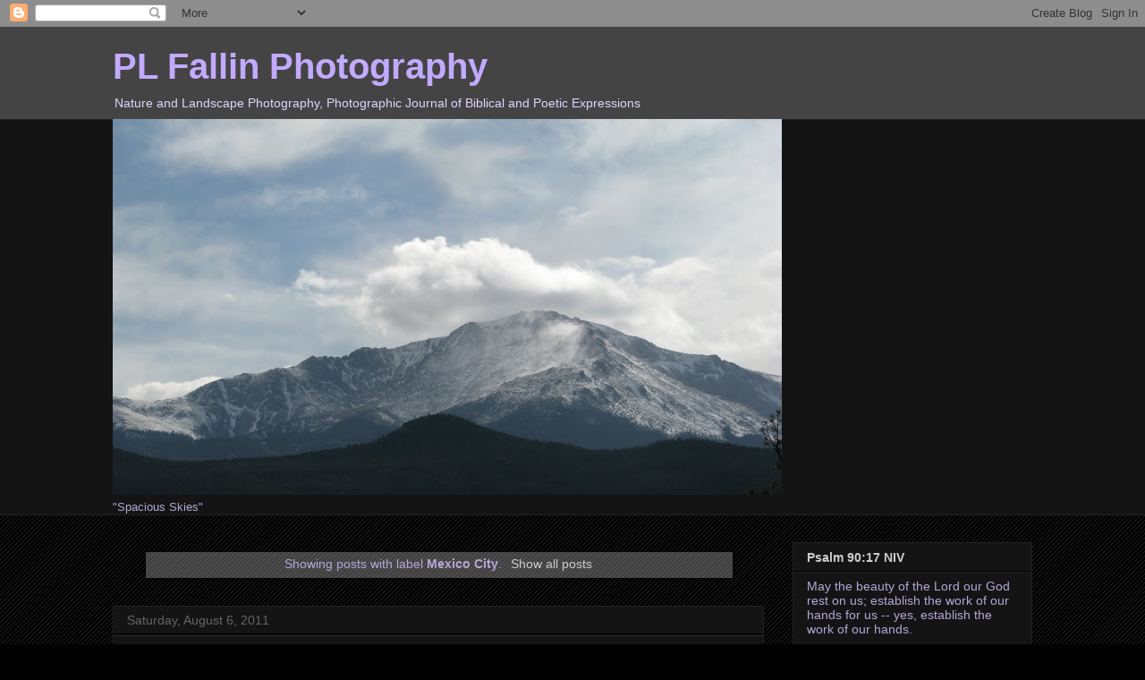

--- FILE ---
content_type: text/html; charset=UTF-8
request_url: http://www.plfallinphotography.com/search/label/Mexico%20City
body_size: 39509
content:
<!DOCTYPE html>
<html class='v2' dir='ltr' lang='en'>
<head>
<link href='https://www.blogger.com/static/v1/widgets/4128112664-css_bundle_v2.css' rel='stylesheet' type='text/css'/>
<meta content='width=1100' name='viewport'/>
<meta content='text/html; charset=UTF-8' http-equiv='Content-Type'/>
<meta content='blogger' name='generator'/>
<link href='http://www.plfallinphotography.com/favicon.ico' rel='icon' type='image/x-icon'/>
<link href='http://www.plfallinphotography.com/search/label/Mexico%20City' rel='canonical'/>
<link rel="alternate" type="application/atom+xml" title="PL Fallin Photography - Atom" href="http://www.plfallinphotography.com/feeds/posts/default" />
<link rel="alternate" type="application/rss+xml" title="PL Fallin Photography - RSS" href="http://www.plfallinphotography.com/feeds/posts/default?alt=rss" />
<link rel="service.post" type="application/atom+xml" title="PL Fallin Photography - Atom" href="https://www.blogger.com/feeds/9112382204773217664/posts/default" />
<link rel="me" href="https://www.blogger.com/profile/04198709585118373957" />
<!--Can't find substitution for tag [blog.ieCssRetrofitLinks]-->
<meta content='http://www.plfallinphotography.com/search/label/Mexico%20City' property='og:url'/>
<meta content='PL Fallin Photography' property='og:title'/>
<meta content='' property='og:description'/>
<title>PL Fallin Photography: Mexico City</title>
<style id='page-skin-1' type='text/css'><!--
/*
-----------------------------------------------
Blogger Template Style
Name:     Awesome Inc.
Designer: Tina Chen
URL:      tinachen.org
----------------------------------------------- */
/* Content
----------------------------------------------- */
body {
font: normal normal 13px Trebuchet, Trebuchet MS, Arial, sans-serif;
color: #b4a7d6;
background: #000000 url(http://www.blogblog.com/1kt/awesomeinc/body_background_dark.png) repeat scroll top left;
}
html body .content-outer {
min-width: 0;
max-width: 100%;
width: 100%;
}
a:link {
text-decoration: none;
color: #cccccc;
}
a:visited {
text-decoration: none;
color: #a28fd6;
}
a:hover {
text-decoration: underline;
color: #ffffff;
}
.body-fauxcolumn-outer .cap-top {
position: absolute;
z-index: 1;
height: 276px;
width: 100%;
background: transparent url(http://www.blogblog.com/1kt/awesomeinc/body_gradient_dark.png) repeat-x scroll top left;
_background-image: none;
}
/* Columns
----------------------------------------------- */
.content-inner {
padding: 0;
}
.header-inner .section {
margin: 0 16px;
}
.tabs-inner .section {
margin: 0 16px;
}
.main-inner {
padding-top: 30px;
}
.main-inner .column-center-inner,
.main-inner .column-left-inner,
.main-inner .column-right-inner {
padding: 0 5px;
}
*+html body .main-inner .column-center-inner {
margin-top: -30px;
}
#layout .main-inner .column-center-inner {
margin-top: 0;
}
/* Header
----------------------------------------------- */
.header-outer {
margin: 0 0 0 0;
background: #444444 none repeat scroll 0 0;
}
.Header h1 {
font: normal bold 40px Verdana, sans-serif;
color: #c1aaff;
text-shadow: 0 0 -1px #000000;
}
.Header h1 a {
color: #c1aaff;
}
.Header .description {
font: normal normal 14px Arial, Tahoma, Helvetica, FreeSans, sans-serif;
color: #e0d5ff;
}
.header-inner .Header .titlewrapper,
.header-inner .Header .descriptionwrapper {
padding-left: 0;
padding-right: 0;
margin-bottom: 0;
}
.header-inner .Header .titlewrapper {
padding-top: 22px;
}
/* Tabs
----------------------------------------------- */
.tabs-outer {
overflow: hidden;
position: relative;
background: #141414 none repeat scroll 0 0;
}
#layout .tabs-outer {
overflow: visible;
}
.tabs-cap-top, .tabs-cap-bottom {
position: absolute;
width: 100%;
border-top: 1px solid #222222;
}
.tabs-cap-bottom {
bottom: 0;
}
.tabs-inner .widget li a {
display: inline-block;
margin: 0;
padding: .6em 1.5em;
font: normal bold 14px Arial, Tahoma, Helvetica, FreeSans, sans-serif;
color: #cccccc;
border-top: 1px solid #222222;
border-bottom: 1px solid #222222;
border-left: 1px solid #222222;
height: 16px;
line-height: 16px;
}
.tabs-inner .widget li:last-child a {
border-right: 1px solid #222222;
}
.tabs-inner .widget li.selected a, .tabs-inner .widget li a:hover {
background: #444444 none repeat-x scroll 0 -100px;
color: #cccccc;
}
/* Headings
----------------------------------------------- */
h2 {
font: normal bold 14px Arial, Tahoma, Helvetica, FreeSans, sans-serif;
color: #cccccc;
}
/* Widgets
----------------------------------------------- */
.main-inner .section {
margin: 0 27px;
padding: 0;
}
.main-inner .column-left-outer,
.main-inner .column-right-outer {
margin-top: 0;
}
#layout .main-inner .column-left-outer,
#layout .main-inner .column-right-outer {
margin-top: 0;
}
.main-inner .column-left-inner,
.main-inner .column-right-inner {
background: transparent none repeat 0 0;
-moz-box-shadow: 0 0 0 rgba(0, 0, 0, .2);
-webkit-box-shadow: 0 0 0 rgba(0, 0, 0, .2);
-goog-ms-box-shadow: 0 0 0 rgba(0, 0, 0, .2);
box-shadow: 0 0 0 rgba(0, 0, 0, .2);
-moz-border-radius: 0;
-webkit-border-radius: 0;
-goog-ms-border-radius: 0;
border-radius: 0;
}
#layout .main-inner .column-left-inner,
#layout .main-inner .column-right-inner {
margin-top: 0;
}
.sidebar .widget {
font: normal normal 14px Arial, Tahoma, Helvetica, FreeSans, sans-serif;
color: #b4a7d6;
}
.sidebar .widget a:link {
color: #bcb2d6;
}
.sidebar .widget a:visited {
color: #a28fd6;
}
.sidebar .widget a:hover {
color: #ffffff;
}
.sidebar .widget h2 {
text-shadow: 0 0 -1px #000000;
}
.main-inner .widget {
background-color: #141414;
border: 1px solid #222222;
padding: 0 15px 15px;
margin: 20px -16px;
-moz-box-shadow: 0 0 0 rgba(0, 0, 0, .2);
-webkit-box-shadow: 0 0 0 rgba(0, 0, 0, .2);
-goog-ms-box-shadow: 0 0 0 rgba(0, 0, 0, .2);
box-shadow: 0 0 0 rgba(0, 0, 0, .2);
-moz-border-radius: 0;
-webkit-border-radius: 0;
-goog-ms-border-radius: 0;
border-radius: 0;
}
.main-inner .widget h2 {
margin: 0 -15px;
padding: .6em 15px .5em;
border-bottom: 1px solid #000000;
}
.footer-inner .widget h2 {
padding: 0 0 .4em;
border-bottom: 1px solid #000000;
}
.main-inner .widget h2 + div, .footer-inner .widget h2 + div {
border-top: 1px solid #222222;
padding-top: 8px;
}
.main-inner .widget .widget-content {
margin: 0 -15px;
padding: 7px 15px 0;
}
.main-inner .widget ul, .main-inner .widget #ArchiveList ul.flat {
margin: -8px -15px 0;
padding: 0;
list-style: none;
}
.main-inner .widget #ArchiveList {
margin: -8px 0 0;
}
.main-inner .widget ul li, .main-inner .widget #ArchiveList ul.flat li {
padding: .5em 15px;
text-indent: 0;
color: #666666;
border-top: 1px solid #222222;
border-bottom: 1px solid #000000;
}
.main-inner .widget #ArchiveList ul li {
padding-top: .25em;
padding-bottom: .25em;
}
.main-inner .widget ul li:first-child, .main-inner .widget #ArchiveList ul.flat li:first-child {
border-top: none;
}
.main-inner .widget ul li:last-child, .main-inner .widget #ArchiveList ul.flat li:last-child {
border-bottom: none;
}
.post-body {
position: relative;
}
.main-inner .widget .post-body ul {
padding: 0 2.5em;
margin: .5em 0;
list-style: disc;
}
.main-inner .widget .post-body ul li {
padding: 0.25em 0;
margin-bottom: .25em;
color: #b4a7d6;
border: none;
}
.footer-inner .widget ul {
padding: 0;
list-style: none;
}
.widget .zippy {
color: #666666;
}
/* Posts
----------------------------------------------- */
body .main-inner .Blog {
padding: 0;
margin-bottom: 1em;
background-color: transparent;
border: none;
-moz-box-shadow: 0 0 0 rgba(0, 0, 0, 0);
-webkit-box-shadow: 0 0 0 rgba(0, 0, 0, 0);
-goog-ms-box-shadow: 0 0 0 rgba(0, 0, 0, 0);
box-shadow: 0 0 0 rgba(0, 0, 0, 0);
}
.main-inner .section:last-child .Blog:last-child {
padding: 0;
margin-bottom: 1em;
}
.main-inner .widget h2.date-header {
margin: 0 -15px 1px;
padding: 0 0 0 0;
font: normal normal 14px Arial, Tahoma, Helvetica, FreeSans, sans-serif;
color: #666666;
background: transparent none no-repeat scroll top left;
border-top: 0 solid #222222;
border-bottom: 1px solid #000000;
-moz-border-radius-topleft: 0;
-moz-border-radius-topright: 0;
-webkit-border-top-left-radius: 0;
-webkit-border-top-right-radius: 0;
border-top-left-radius: 0;
border-top-right-radius: 0;
position: static;
bottom: 100%;
right: 15px;
text-shadow: 0 0 -1px #000000;
}
.main-inner .widget h2.date-header span {
font: normal normal 14px Arial, Tahoma, Helvetica, FreeSans, sans-serif;
display: block;
padding: .5em 15px;
border-left: 0 solid #222222;
border-right: 0 solid #222222;
}
.date-outer {
position: relative;
margin: 30px 0 20px;
padding: 0 15px;
background-color: #141414;
border: 1px solid #222222;
-moz-box-shadow: 0 0 0 rgba(0, 0, 0, .2);
-webkit-box-shadow: 0 0 0 rgba(0, 0, 0, .2);
-goog-ms-box-shadow: 0 0 0 rgba(0, 0, 0, .2);
box-shadow: 0 0 0 rgba(0, 0, 0, .2);
-moz-border-radius: 0;
-webkit-border-radius: 0;
-goog-ms-border-radius: 0;
border-radius: 0;
}
.date-outer:first-child {
margin-top: 0;
}
.date-outer:last-child {
margin-bottom: 20px;
-moz-border-radius-bottomleft: 0;
-moz-border-radius-bottomright: 0;
-webkit-border-bottom-left-radius: 0;
-webkit-border-bottom-right-radius: 0;
-goog-ms-border-bottom-left-radius: 0;
-goog-ms-border-bottom-right-radius: 0;
border-bottom-left-radius: 0;
border-bottom-right-radius: 0;
}
.date-posts {
margin: 0 -15px;
padding: 0 15px;
clear: both;
}
.post-outer, .inline-ad {
border-top: 1px solid #222222;
margin: 0 -15px;
padding: 15px 15px;
}
.post-outer {
padding-bottom: 10px;
}
.post-outer:first-child {
padding-top: 0;
border-top: none;
}
.post-outer:last-child, .inline-ad:last-child {
border-bottom: none;
}
.post-body {
position: relative;
}
.post-body img {
padding: 8px;
background: #222222;
border: 1px solid transparent;
-moz-box-shadow: 0 0 0 rgba(0, 0, 0, .2);
-webkit-box-shadow: 0 0 0 rgba(0, 0, 0, .2);
box-shadow: 0 0 0 rgba(0, 0, 0, .2);
-moz-border-radius: 0;
-webkit-border-radius: 0;
border-radius: 0;
}
h3.post-title, h4 {
font: normal bold 22px Verdana, Geneva, sans-serif;;
color: #b4a7d6;
}
h3.post-title a {
font: normal bold 22px Verdana, Geneva, sans-serif;;
color: #b4a7d6;
}
h3.post-title a:hover {
color: #ffffff;
text-decoration: underline;
}
.post-header {
margin: 0 0 1em;
}
.post-body {
line-height: 1.4;
}
.post-outer h2 {
color: #b4a7d6;
}
.post-footer {
margin: 1.5em 0 0;
}
#blog-pager {
padding: 15px;
font-size: 120%;
background-color: #141414;
border: 1px solid #222222;
-moz-box-shadow: 0 0 0 rgba(0, 0, 0, .2);
-webkit-box-shadow: 0 0 0 rgba(0, 0, 0, .2);
-goog-ms-box-shadow: 0 0 0 rgba(0, 0, 0, .2);
box-shadow: 0 0 0 rgba(0, 0, 0, .2);
-moz-border-radius: 0;
-webkit-border-radius: 0;
-goog-ms-border-radius: 0;
border-radius: 0;
-moz-border-radius-topleft: 0;
-moz-border-radius-topright: 0;
-webkit-border-top-left-radius: 0;
-webkit-border-top-right-radius: 0;
-goog-ms-border-top-left-radius: 0;
-goog-ms-border-top-right-radius: 0;
border-top-left-radius: 0;
border-top-right-radius-topright: 0;
margin-top: 1em;
}
.blog-feeds, .post-feeds {
margin: 1em 0;
text-align: center;
color: #b4a7d6;
}
.blog-feeds a, .post-feeds a {
color: #b4a7d6;
}
.blog-feeds a:visited, .post-feeds a:visited {
color: #a7d6c1;
}
.blog-feeds a:hover, .post-feeds a:hover {
color: #ffffff;
}
.post-outer .comments {
margin-top: 2em;
}
/* Comments
----------------------------------------------- */
.comments .comments-content .icon.blog-author {
background-repeat: no-repeat;
background-image: url([data-uri]);
}
.comments .comments-content .loadmore a {
border-top: 1px solid #222222;
border-bottom: 1px solid #222222;
}
.comments .continue {
border-top: 2px solid #222222;
}
/* Footer
----------------------------------------------- */
.footer-outer {
margin: -0 0 -1px;
padding: 0 0 0;
color: #b4a7d6;
overflow: hidden;
}
.footer-fauxborder-left {
border-top: 1px solid #222222;
background: #141414 none repeat scroll 0 0;
-moz-box-shadow: 0 0 0 rgba(0, 0, 0, .2);
-webkit-box-shadow: 0 0 0 rgba(0, 0, 0, .2);
-goog-ms-box-shadow: 0 0 0 rgba(0, 0, 0, .2);
box-shadow: 0 0 0 rgba(0, 0, 0, .2);
margin: 0 -0;
}
/* Mobile
----------------------------------------------- */
body.mobile {
background-size: auto;
}
.mobile .body-fauxcolumn-outer {
background: transparent none repeat scroll top left;
}
*+html body.mobile .main-inner .column-center-inner {
margin-top: 0;
}
.mobile .main-inner .widget {
padding: 0 0 15px;
}
.mobile .main-inner .widget h2 + div,
.mobile .footer-inner .widget h2 + div {
border-top: none;
padding-top: 0;
}
.mobile .footer-inner .widget h2 {
padding: 0.5em 0;
border-bottom: none;
}
.mobile .main-inner .widget .widget-content {
margin: 0;
padding: 7px 0 0;
}
.mobile .main-inner .widget ul,
.mobile .main-inner .widget #ArchiveList ul.flat {
margin: 0 -15px 0;
}
.mobile .main-inner .widget h2.date-header {
right: 0;
}
.mobile .date-header span {
padding: 0.4em 0;
}
.mobile .date-outer:first-child {
margin-bottom: 0;
border: 1px solid #222222;
-moz-border-radius-topleft: 0;
-moz-border-radius-topright: 0;
-webkit-border-top-left-radius: 0;
-webkit-border-top-right-radius: 0;
-goog-ms-border-top-left-radius: 0;
-goog-ms-border-top-right-radius: 0;
border-top-left-radius: 0;
border-top-right-radius: 0;
}
.mobile .date-outer {
border-color: #222222;
border-width: 0 1px 1px;
}
.mobile .date-outer:last-child {
margin-bottom: 0;
}
.mobile .main-inner {
padding: 0;
}
.mobile .header-inner .section {
margin: 0;
}
.mobile .post-outer, .mobile .inline-ad {
padding: 5px 0;
}
.mobile .tabs-inner .section {
margin: 0 10px;
}
.mobile .main-inner .widget h2 {
margin: 0;
padding: 0;
}
.mobile .main-inner .widget h2.date-header span {
padding: 0;
}
.mobile .main-inner .widget .widget-content {
margin: 0;
padding: 7px 0 0;
}
.mobile #blog-pager {
border: 1px solid transparent;
background: #141414 none repeat scroll 0 0;
}
.mobile .main-inner .column-left-inner,
.mobile .main-inner .column-right-inner {
background: transparent none repeat 0 0;
-moz-box-shadow: none;
-webkit-box-shadow: none;
-goog-ms-box-shadow: none;
box-shadow: none;
}
.mobile .date-posts {
margin: 0;
padding: 0;
}
.mobile .footer-fauxborder-left {
margin: 0;
border-top: inherit;
}
.mobile .main-inner .section:last-child .Blog:last-child {
margin-bottom: 0;
}
.mobile-index-contents {
color: #b4a7d6;
}
.mobile .mobile-link-button {
background: #cccccc none repeat scroll 0 0;
}
.mobile-link-button a:link, .mobile-link-button a:visited {
color: #ffffff;
}
.mobile .tabs-inner .PageList .widget-content {
background: transparent;
border-top: 1px solid;
border-color: #222222;
color: #cccccc;
}
.mobile .tabs-inner .PageList .widget-content .pagelist-arrow {
border-left: 1px solid #222222;
}

--></style>
<style id='template-skin-1' type='text/css'><!--
body {
min-width: 1060px;
}
.content-outer, .content-fauxcolumn-outer, .region-inner {
min-width: 1060px;
max-width: 1060px;
_width: 1060px;
}
.main-inner .columns {
padding-left: 0;
padding-right: 300px;
}
.main-inner .fauxcolumn-center-outer {
left: 0;
right: 300px;
/* IE6 does not respect left and right together */
_width: expression(this.parentNode.offsetWidth -
parseInt("0") -
parseInt("300px") + 'px');
}
.main-inner .fauxcolumn-left-outer {
width: 0;
}
.main-inner .fauxcolumn-right-outer {
width: 300px;
}
.main-inner .column-left-outer {
width: 0;
right: 100%;
margin-left: -0;
}
.main-inner .column-right-outer {
width: 300px;
margin-right: -300px;
}
#layout {
min-width: 0;
}
#layout .content-outer {
min-width: 0;
width: 800px;
}
#layout .region-inner {
min-width: 0;
width: auto;
}
body#layout div.add_widget {
padding: 8px;
}
body#layout div.add_widget a {
margin-left: 32px;
}
--></style>
<link href='https://www.blogger.com/dyn-css/authorization.css?targetBlogID=9112382204773217664&amp;zx=08025415-08b5-4af7-bce5-c77af76eec34' media='none' onload='if(media!=&#39;all&#39;)media=&#39;all&#39;' rel='stylesheet'/><noscript><link href='https://www.blogger.com/dyn-css/authorization.css?targetBlogID=9112382204773217664&amp;zx=08025415-08b5-4af7-bce5-c77af76eec34' rel='stylesheet'/></noscript>
<meta name='google-adsense-platform-account' content='ca-host-pub-1556223355139109'/>
<meta name='google-adsense-platform-domain' content='blogspot.com'/>

<!-- data-ad-client=ca-pub-4116553917789121 -->

<link rel="stylesheet" href="https://fonts.googleapis.com/css2?display=swap&family=Lobster&family=Pacifico&family=Shadows+Into+Light&family=Satisfy&family=Courgette&family=Kaushan+Script&family=Great+Vibes"></head>
<body class='loading variant-dark'>
<div class='navbar section' id='navbar' name='Navbar'><div class='widget Navbar' data-version='1' id='Navbar1'><script type="text/javascript">
    function setAttributeOnload(object, attribute, val) {
      if(window.addEventListener) {
        window.addEventListener('load',
          function(){ object[attribute] = val; }, false);
      } else {
        window.attachEvent('onload', function(){ object[attribute] = val; });
      }
    }
  </script>
<div id="navbar-iframe-container"></div>
<script type="text/javascript" src="https://apis.google.com/js/platform.js"></script>
<script type="text/javascript">
      gapi.load("gapi.iframes:gapi.iframes.style.bubble", function() {
        if (gapi.iframes && gapi.iframes.getContext) {
          gapi.iframes.getContext().openChild({
              url: 'https://www.blogger.com/navbar/9112382204773217664?origin\x3dhttp://www.plfallinphotography.com',
              where: document.getElementById("navbar-iframe-container"),
              id: "navbar-iframe"
          });
        }
      });
    </script><script type="text/javascript">
(function() {
var script = document.createElement('script');
script.type = 'text/javascript';
script.src = '//pagead2.googlesyndication.com/pagead/js/google_top_exp.js';
var head = document.getElementsByTagName('head')[0];
if (head) {
head.appendChild(script);
}})();
</script>
</div></div>
<div itemscope='itemscope' itemtype='http://schema.org/Blog' style='display: none;'>
<meta content='PL Fallin Photography' itemprop='name'/>
</div>
<div class='body-fauxcolumns'>
<div class='fauxcolumn-outer body-fauxcolumn-outer'>
<div class='cap-top'>
<div class='cap-left'></div>
<div class='cap-right'></div>
</div>
<div class='fauxborder-left'>
<div class='fauxborder-right'></div>
<div class='fauxcolumn-inner'>
</div>
</div>
<div class='cap-bottom'>
<div class='cap-left'></div>
<div class='cap-right'></div>
</div>
</div>
</div>
<div class='content'>
<div class='content-fauxcolumns'>
<div class='fauxcolumn-outer content-fauxcolumn-outer'>
<div class='cap-top'>
<div class='cap-left'></div>
<div class='cap-right'></div>
</div>
<div class='fauxborder-left'>
<div class='fauxborder-right'></div>
<div class='fauxcolumn-inner'>
</div>
</div>
<div class='cap-bottom'>
<div class='cap-left'></div>
<div class='cap-right'></div>
</div>
</div>
</div>
<div class='content-outer'>
<div class='content-cap-top cap-top'>
<div class='cap-left'></div>
<div class='cap-right'></div>
</div>
<div class='fauxborder-left content-fauxborder-left'>
<div class='fauxborder-right content-fauxborder-right'></div>
<div class='content-inner'>
<header>
<div class='header-outer'>
<div class='header-cap-top cap-top'>
<div class='cap-left'></div>
<div class='cap-right'></div>
</div>
<div class='fauxborder-left header-fauxborder-left'>
<div class='fauxborder-right header-fauxborder-right'></div>
<div class='region-inner header-inner'>
<div class='header section' id='header' name='Header'><div class='widget Header' data-version='1' id='Header1'>
<div id='header-inner'>
<div class='titlewrapper'>
<h1 class='title'>
<a href='http://www.plfallinphotography.com/'>
PL Fallin Photography
</a>
</h1>
</div>
<div class='descriptionwrapper'>
<p class='description'><span>Nature and Landscape Photography, Photographic Journal of Biblical and Poetic Expressions</span></p>
</div>
</div>
</div></div>
</div>
</div>
<div class='header-cap-bottom cap-bottom'>
<div class='cap-left'></div>
<div class='cap-right'></div>
</div>
</div>
</header>
<div class='tabs-outer'>
<div class='tabs-cap-top cap-top'>
<div class='cap-left'></div>
<div class='cap-right'></div>
</div>
<div class='fauxborder-left tabs-fauxborder-left'>
<div class='fauxborder-right tabs-fauxborder-right'></div>
<div class='region-inner tabs-inner'>
<div class='tabs section' id='crosscol' name='Cross-Column'><div class='widget Image' data-version='1' id='Image1'>
<h2>Pikes Peak</h2>
<div class='widget-content'>
<img alt='Pikes Peak' height='420' id='Image1_img' src='https://blogger.googleusercontent.com/img/b/R29vZ2xl/AVvXsEgZQ6O6vy2GOBKYSlrI2AekXjJvabFsPsGg5vCCtezuvOA43trVNxdRJzvr-krTx8czrph0BhS3EW3sk-PMOhTApfazJZ4MGlKSBoZS9bhdIk9WCHlHjKsGehIzNqEZ0q9ztX6qduAG/s748/IMG_0852.JPG' width='748'/>
<br/>
<span class='caption'>"Spacious Skies"</span>
</div>
<div class='clear'></div>
</div></div>
<div class='tabs no-items section' id='crosscol-overflow' name='Cross-Column 2'></div>
</div>
</div>
<div class='tabs-cap-bottom cap-bottom'>
<div class='cap-left'></div>
<div class='cap-right'></div>
</div>
</div>
<div class='main-outer'>
<div class='main-cap-top cap-top'>
<div class='cap-left'></div>
<div class='cap-right'></div>
</div>
<div class='fauxborder-left main-fauxborder-left'>
<div class='fauxborder-right main-fauxborder-right'></div>
<div class='region-inner main-inner'>
<div class='columns fauxcolumns'>
<div class='fauxcolumn-outer fauxcolumn-center-outer'>
<div class='cap-top'>
<div class='cap-left'></div>
<div class='cap-right'></div>
</div>
<div class='fauxborder-left'>
<div class='fauxborder-right'></div>
<div class='fauxcolumn-inner'>
</div>
</div>
<div class='cap-bottom'>
<div class='cap-left'></div>
<div class='cap-right'></div>
</div>
</div>
<div class='fauxcolumn-outer fauxcolumn-left-outer'>
<div class='cap-top'>
<div class='cap-left'></div>
<div class='cap-right'></div>
</div>
<div class='fauxborder-left'>
<div class='fauxborder-right'></div>
<div class='fauxcolumn-inner'>
</div>
</div>
<div class='cap-bottom'>
<div class='cap-left'></div>
<div class='cap-right'></div>
</div>
</div>
<div class='fauxcolumn-outer fauxcolumn-right-outer'>
<div class='cap-top'>
<div class='cap-left'></div>
<div class='cap-right'></div>
</div>
<div class='fauxborder-left'>
<div class='fauxborder-right'></div>
<div class='fauxcolumn-inner'>
</div>
</div>
<div class='cap-bottom'>
<div class='cap-left'></div>
<div class='cap-right'></div>
</div>
</div>
<!-- corrects IE6 width calculation -->
<div class='columns-inner'>
<div class='column-center-outer'>
<div class='column-center-inner'>
<div class='main section' id='main' name='Main'><div class='widget Blog' data-version='1' id='Blog1'>
<div class='blog-posts hfeed'>
<div class='status-msg-wrap'>
<div class='status-msg-body'>
Showing posts with label <b>Mexico City</b>. <a href="http://www.plfallinphotography.com/">Show all posts</a>
</div>
<div class='status-msg-border'>
<div class='status-msg-bg'>
<div class='status-msg-hidden'>Showing posts with label <b>Mexico City</b>. <a href="http://www.plfallinphotography.com/">Show all posts</a></div>
</div>
</div>
</div>
<div style='clear: both;'></div>

          <div class="date-outer">
        
<h2 class='date-header'><span>Saturday, August 6, 2011</span></h2>

          <div class="date-posts">
        
<div class='post-outer'>
<div class='post hentry uncustomized-post-template' itemprop='blogPost' itemscope='itemscope' itemtype='http://schema.org/BlogPosting'>
<meta content='https://blogger.googleusercontent.com/img/b/R29vZ2xl/AVvXsEhSb7qZLaM4mX7WfcuPEjuyjY_ttk8C25PH6Cikgq_mUQ-IpNBuSUGXE7CAcOw1jQTMYGmIrV1n3TS8ekQHdjFHD4nBMCe__IEWpUnWZ9i4Z-l7-15xYMuRQ2hym31QPF6KdMtoRQdt/s400/Cuprum+Download+August+2011+081.jpg' itemprop='image_url'/>
<meta content='9112382204773217664' itemprop='blogId'/>
<meta content='2064567342941302375' itemprop='postId'/>
<a name='2064567342941302375'></a>
<h3 class='post-title entry-title' itemprop='name'>
<a href='http://www.plfallinphotography.com/2011/08/mexician-rose-mexico-city.html'>A Hot Mexician Rose - Mexico City</a>
</h3>
<div class='post-header'>
<div class='post-header-line-1'></div>
</div>
<div class='post-body entry-content' id='post-body-2064567342941302375' itemprop='description articleBody'>
<div class="separator" style="clear: both; text-align: center;"><a href="https://blogger.googleusercontent.com/img/b/R29vZ2xl/AVvXsEhSb7qZLaM4mX7WfcuPEjuyjY_ttk8C25PH6Cikgq_mUQ-IpNBuSUGXE7CAcOw1jQTMYGmIrV1n3TS8ekQHdjFHD4nBMCe__IEWpUnWZ9i4Z-l7-15xYMuRQ2hym31QPF6KdMtoRQdt/s1600/Cuprum+Download+August+2011+081.jpg" imageanchor="1" style="margin-left: 1em; margin-right: 1em;"><img border="0" height="300" src="https://blogger.googleusercontent.com/img/b/R29vZ2xl/AVvXsEhSb7qZLaM4mX7WfcuPEjuyjY_ttk8C25PH6Cikgq_mUQ-IpNBuSUGXE7CAcOw1jQTMYGmIrV1n3TS8ekQHdjFHD4nBMCe__IEWpUnWZ9i4Z-l7-15xYMuRQ2hym31QPF6KdMtoRQdt/s400/Cuprum+Download+August+2011+081.jpg" width="400" /></a></div>My husband likes to take pictures of flowers when&nbsp;he travels.&nbsp; This rose was in Mexico City blooming outside a manufacturing plant in the hot month of&nbsp;August.
<div style='clear: both;'></div>
</div>
<div class='post-footer'>
<div class='post-footer-line post-footer-line-1'>
<span class='post-author vcard'>
Posted by
<span class='fn' itemprop='author' itemscope='itemscope' itemtype='http://schema.org/Person'>
<meta content='https://www.blogger.com/profile/04198709585118373957' itemprop='url'/>
<a class='g-profile' href='https://www.blogger.com/profile/04198709585118373957' rel='author' title='author profile'>
<span itemprop='name'>plfallin</span>
</a>
</span>
</span>
<span class='post-timestamp'>
at
<meta content='http://www.plfallinphotography.com/2011/08/mexician-rose-mexico-city.html' itemprop='url'/>
<a class='timestamp-link' href='http://www.plfallinphotography.com/2011/08/mexician-rose-mexico-city.html' rel='bookmark' title='permanent link'><abbr class='published' itemprop='datePublished' title='2011-08-06T10:53:00-04:00'>10:53&#8239;AM</abbr></a>
</span>
<span class='post-comment-link'>
<a class='comment-link' href='http://www.plfallinphotography.com/2011/08/mexician-rose-mexico-city.html#comment-form' onclick=''>
No comments:
  </a>
</span>
<span class='post-icons'>
<span class='item-action'>
<a href='https://www.blogger.com/email-post/9112382204773217664/2064567342941302375' title='Email Post'>
<img alt='' class='icon-action' height='13' src='https://resources.blogblog.com/img/icon18_email.gif' width='18'/>
</a>
</span>
<span class='item-control blog-admin pid-426369007'>
<a href='https://www.blogger.com/post-edit.g?blogID=9112382204773217664&postID=2064567342941302375&from=pencil' title='Edit Post'>
<img alt='' class='icon-action' height='18' src='https://resources.blogblog.com/img/icon18_edit_allbkg.gif' width='18'/>
</a>
</span>
</span>
<div class='post-share-buttons goog-inline-block'>
<a class='goog-inline-block share-button sb-email' href='https://www.blogger.com/share-post.g?blogID=9112382204773217664&postID=2064567342941302375&target=email' target='_blank' title='Email This'><span class='share-button-link-text'>Email This</span></a><a class='goog-inline-block share-button sb-blog' href='https://www.blogger.com/share-post.g?blogID=9112382204773217664&postID=2064567342941302375&target=blog' onclick='window.open(this.href, "_blank", "height=270,width=475"); return false;' target='_blank' title='BlogThis!'><span class='share-button-link-text'>BlogThis!</span></a><a class='goog-inline-block share-button sb-twitter' href='https://www.blogger.com/share-post.g?blogID=9112382204773217664&postID=2064567342941302375&target=twitter' target='_blank' title='Share to X'><span class='share-button-link-text'>Share to X</span></a><a class='goog-inline-block share-button sb-facebook' href='https://www.blogger.com/share-post.g?blogID=9112382204773217664&postID=2064567342941302375&target=facebook' onclick='window.open(this.href, "_blank", "height=430,width=640"); return false;' target='_blank' title='Share to Facebook'><span class='share-button-link-text'>Share to Facebook</span></a><a class='goog-inline-block share-button sb-pinterest' href='https://www.blogger.com/share-post.g?blogID=9112382204773217664&postID=2064567342941302375&target=pinterest' target='_blank' title='Share to Pinterest'><span class='share-button-link-text'>Share to Pinterest</span></a>
</div>
</div>
<div class='post-footer-line post-footer-line-2'>
<span class='post-labels'>
Labels:
<a href='http://www.plfallinphotography.com/search/label/Mexico' rel='tag'>Mexico</a>,
<a href='http://www.plfallinphotography.com/search/label/Mexico%20City' rel='tag'>Mexico City</a>
</span>
</div>
<div class='post-footer-line post-footer-line-3'>
<span class='post-location'>
</span>
</div>
</div>
</div>
</div>
<div class='post-outer'>
<div class='post hentry uncustomized-post-template' itemprop='blogPost' itemscope='itemscope' itemtype='http://schema.org/BlogPosting'>
<meta content='https://blogger.googleusercontent.com/img/b/R29vZ2xl/AVvXsEjt7KP2Xo7bPNJ1nWEylAjar2oXuVtsFgS3_S11NjT71832GhW55RhoWkb6toUabLY-lfMU-Abtdty9LP4vExjmsx_kJNqNr9K8JtZnBVyjkC2pXDnPXjrUOY6UkXT1hu0tshoYE7kq/s640/Mexico+City+Sunrise+002-1.jpg' itemprop='image_url'/>
<meta content='9112382204773217664' itemprop='blogId'/>
<meta content='2284390245798926262' itemprop='postId'/>
<a name='2284390245798926262'></a>
<h3 class='post-title entry-title' itemprop='name'>
<a href='http://www.plfallinphotography.com/2011/08/sunrise-mexico-city-august-rush-morning.html'>Sunrise Mexico City An August Rush Morning</a>
</h3>
<div class='post-header'>
<div class='post-header-line-1'></div>
</div>
<div class='post-body entry-content' id='post-body-2284390245798926262' itemprop='description articleBody'>
<div class="separator" style="clear: both; text-align: center;"><a href="https://blogger.googleusercontent.com/img/b/R29vZ2xl/AVvXsEjt7KP2Xo7bPNJ1nWEylAjar2oXuVtsFgS3_S11NjT71832GhW55RhoWkb6toUabLY-lfMU-Abtdty9LP4vExjmsx_kJNqNr9K8JtZnBVyjkC2pXDnPXjrUOY6UkXT1hu0tshoYE7kq/s1600/Mexico+City+Sunrise+002-1.jpg" imageanchor="1" style="margin-left: 1em; margin-right: 1em;"><img border="0" height="480" src="https://blogger.googleusercontent.com/img/b/R29vZ2xl/AVvXsEjt7KP2Xo7bPNJ1nWEylAjar2oXuVtsFgS3_S11NjT71832GhW55RhoWkb6toUabLY-lfMU-Abtdty9LP4vExjmsx_kJNqNr9K8JtZnBVyjkC2pXDnPXjrUOY6UkXT1hu0tshoYE7kq/s640/Mexico+City+Sunrise+002-1.jpg" width="640" /></a></div>
<div style='clear: both;'></div>
</div>
<div class='post-footer'>
<div class='post-footer-line post-footer-line-1'>
<span class='post-author vcard'>
Posted by
<span class='fn' itemprop='author' itemscope='itemscope' itemtype='http://schema.org/Person'>
<meta content='https://www.blogger.com/profile/04198709585118373957' itemprop='url'/>
<a class='g-profile' href='https://www.blogger.com/profile/04198709585118373957' rel='author' title='author profile'>
<span itemprop='name'>plfallin</span>
</a>
</span>
</span>
<span class='post-timestamp'>
at
<meta content='http://www.plfallinphotography.com/2011/08/sunrise-mexico-city-august-rush-morning.html' itemprop='url'/>
<a class='timestamp-link' href='http://www.plfallinphotography.com/2011/08/sunrise-mexico-city-august-rush-morning.html' rel='bookmark' title='permanent link'><abbr class='published' itemprop='datePublished' title='2011-08-06T09:19:00-04:00'>9:19&#8239;AM</abbr></a>
</span>
<span class='post-comment-link'>
<a class='comment-link' href='http://www.plfallinphotography.com/2011/08/sunrise-mexico-city-august-rush-morning.html#comment-form' onclick=''>
No comments:
  </a>
</span>
<span class='post-icons'>
<span class='item-action'>
<a href='https://www.blogger.com/email-post/9112382204773217664/2284390245798926262' title='Email Post'>
<img alt='' class='icon-action' height='13' src='https://resources.blogblog.com/img/icon18_email.gif' width='18'/>
</a>
</span>
<span class='item-control blog-admin pid-426369007'>
<a href='https://www.blogger.com/post-edit.g?blogID=9112382204773217664&postID=2284390245798926262&from=pencil' title='Edit Post'>
<img alt='' class='icon-action' height='18' src='https://resources.blogblog.com/img/icon18_edit_allbkg.gif' width='18'/>
</a>
</span>
</span>
<div class='post-share-buttons goog-inline-block'>
<a class='goog-inline-block share-button sb-email' href='https://www.blogger.com/share-post.g?blogID=9112382204773217664&postID=2284390245798926262&target=email' target='_blank' title='Email This'><span class='share-button-link-text'>Email This</span></a><a class='goog-inline-block share-button sb-blog' href='https://www.blogger.com/share-post.g?blogID=9112382204773217664&postID=2284390245798926262&target=blog' onclick='window.open(this.href, "_blank", "height=270,width=475"); return false;' target='_blank' title='BlogThis!'><span class='share-button-link-text'>BlogThis!</span></a><a class='goog-inline-block share-button sb-twitter' href='https://www.blogger.com/share-post.g?blogID=9112382204773217664&postID=2284390245798926262&target=twitter' target='_blank' title='Share to X'><span class='share-button-link-text'>Share to X</span></a><a class='goog-inline-block share-button sb-facebook' href='https://www.blogger.com/share-post.g?blogID=9112382204773217664&postID=2284390245798926262&target=facebook' onclick='window.open(this.href, "_blank", "height=430,width=640"); return false;' target='_blank' title='Share to Facebook'><span class='share-button-link-text'>Share to Facebook</span></a><a class='goog-inline-block share-button sb-pinterest' href='https://www.blogger.com/share-post.g?blogID=9112382204773217664&postID=2284390245798926262&target=pinterest' target='_blank' title='Share to Pinterest'><span class='share-button-link-text'>Share to Pinterest</span></a>
</div>
</div>
<div class='post-footer-line post-footer-line-2'>
<span class='post-labels'>
Labels:
<a href='http://www.plfallinphotography.com/search/label/Mexico' rel='tag'>Mexico</a>,
<a href='http://www.plfallinphotography.com/search/label/Mexico%20City' rel='tag'>Mexico City</a>
</span>
</div>
<div class='post-footer-line post-footer-line-3'>
<span class='post-location'>
</span>
</div>
</div>
</div>
</div>

        </div></div>
      
</div>
<div class='blog-pager' id='blog-pager'>
<span id='blog-pager-older-link'>
<a class='blog-pager-older-link' href='http://www.plfallinphotography.com/search/label/Mexico%20City?updated-max=2011-08-06T09:19:00-04:00&max-results=20&start=20&by-date=false' id='Blog1_blog-pager-older-link' title='Older Posts'>Older Posts</a>
</span>
<a class='home-link' href='http://www.plfallinphotography.com/'>Home</a>
</div>
<div class='clear'></div>
<div class='blog-feeds'>
<div class='feed-links'>
Subscribe to:
<a class='feed-link' href='http://www.plfallinphotography.com/feeds/posts/default' target='_blank' type='application/atom+xml'>Comments (Atom)</a>
</div>
</div>
</div></div>
</div>
</div>
<div class='column-left-outer'>
<div class='column-left-inner'>
<aside>
</aside>
</div>
</div>
<div class='column-right-outer'>
<div class='column-right-inner'>
<aside>
<div class='sidebar section' id='sidebar-right-1'><div class='widget Text' data-version='1' id='Text2'>
<h2 class='title'>Psalm 90:17 NIV</h2>
<div class='widget-content'>
May the beauty of the Lord our God rest on us; establish the work of our hands for us -- yes, establish the work of our hands.
</div>
<div class='clear'></div>
</div><div class='widget Translate' data-version='1' id='Translate1'>
<h2 class='title'>Translate</h2>
<div id='google_translate_element'></div>
<script>
    function googleTranslateElementInit() {
      new google.translate.TranslateElement({
        pageLanguage: 'en',
        autoDisplay: 'true',
        layout: google.translate.TranslateElement.InlineLayout.VERTICAL
      }, 'google_translate_element');
    }
  </script>
<script src='//translate.google.com/translate_a/element.js?cb=googleTranslateElementInit'></script>
<div class='clear'></div>
</div><div class='widget Profile' data-version='1' id='Profile1'>
<h2>ABOUT ME</h2>
<div class='widget-content'>
<a href='https://www.blogger.com/profile/04198709585118373957'><img alt='My photo' class='profile-img' height='60' src='//blogger.googleusercontent.com/img/b/R29vZ2xl/AVvXsEhvU_rBkr2FdfrxsgaR12wyhmIyamULt1si6OKFBUDAzHK1njInXFqhhHx_fbjCL5K5ESfG2oSms9YToK5lTAokBb6oGOzpBHu4rhCcmwKHBz8GTDGmb1_QBoGGK7xDuw/s150/*' width='80'/></a>
<dl class='profile-datablock'>
<dt class='profile-data'>
<a class='profile-name-link g-profile' href='https://www.blogger.com/profile/04198709585118373957' rel='author' style='background-image: url(//www.blogger.com/img/logo-16.png);'>
plfallin
</a>
</dt>
<dd class='profile-data'>Florida, United States</dd>
<dd class='profile-textblock'>As a lifetime student of English literature, Photography for me is an artistic form of creative expression. It is poetry in living images, scripted through emotions, feelings, and thoughts of my surroundings.  There is nothing more beautiful than nature photography and preserving memories of where I have been and the paths I have traveled.  I have studied photography for several years and it has become a creative outlet for me. It is a true art form and can be used in many different formats. It illuminates life and communicates across all languages and cultures. It helps us to express the visual beauty of our surroundings and share the events of our lives.  Every picture has a story to tell, a poem to express, and a place to discover.</dd>
</dl>
<a class='profile-link' href='https://www.blogger.com/profile/04198709585118373957' rel='author'>View my complete profile</a>
<div class='clear'></div>
</div>
</div><div class='widget BlogArchive' data-version='1' id='BlogArchive1'>
<h2>BLOG ACHIVES</h2>
<div class='widget-content'>
<div id='ArchiveList'>
<div id='BlogArchive1_ArchiveList'>
<ul class='hierarchy'>
<li class='archivedate collapsed'>
<a class='toggle' href='javascript:void(0)'>
<span class='zippy'>

        &#9658;&#160;
      
</span>
</a>
<a class='post-count-link' href='http://www.plfallinphotography.com/2010/'>
2010
</a>
<span class='post-count' dir='ltr'>(143)</span>
<ul class='hierarchy'>
<li class='archivedate collapsed'>
<a class='toggle' href='javascript:void(0)'>
<span class='zippy'>

        &#9658;&#160;
      
</span>
</a>
<a class='post-count-link' href='http://www.plfallinphotography.com/2010/06/'>
June
</a>
<span class='post-count' dir='ltr'>(33)</span>
</li>
</ul>
<ul class='hierarchy'>
<li class='archivedate collapsed'>
<a class='toggle' href='javascript:void(0)'>
<span class='zippy'>

        &#9658;&#160;
      
</span>
</a>
<a class='post-count-link' href='http://www.plfallinphotography.com/2010/07/'>
July
</a>
<span class='post-count' dir='ltr'>(16)</span>
</li>
</ul>
<ul class='hierarchy'>
<li class='archivedate collapsed'>
<a class='toggle' href='javascript:void(0)'>
<span class='zippy'>

        &#9658;&#160;
      
</span>
</a>
<a class='post-count-link' href='http://www.plfallinphotography.com/2010/08/'>
August
</a>
<span class='post-count' dir='ltr'>(16)</span>
</li>
</ul>
<ul class='hierarchy'>
<li class='archivedate collapsed'>
<a class='toggle' href='javascript:void(0)'>
<span class='zippy'>

        &#9658;&#160;
      
</span>
</a>
<a class='post-count-link' href='http://www.plfallinphotography.com/2010/09/'>
September
</a>
<span class='post-count' dir='ltr'>(28)</span>
</li>
</ul>
<ul class='hierarchy'>
<li class='archivedate collapsed'>
<a class='toggle' href='javascript:void(0)'>
<span class='zippy'>

        &#9658;&#160;
      
</span>
</a>
<a class='post-count-link' href='http://www.plfallinphotography.com/2010/10/'>
October
</a>
<span class='post-count' dir='ltr'>(13)</span>
</li>
</ul>
<ul class='hierarchy'>
<li class='archivedate collapsed'>
<a class='toggle' href='javascript:void(0)'>
<span class='zippy'>

        &#9658;&#160;
      
</span>
</a>
<a class='post-count-link' href='http://www.plfallinphotography.com/2010/11/'>
November
</a>
<span class='post-count' dir='ltr'>(24)</span>
</li>
</ul>
<ul class='hierarchy'>
<li class='archivedate collapsed'>
<a class='toggle' href='javascript:void(0)'>
<span class='zippy'>

        &#9658;&#160;
      
</span>
</a>
<a class='post-count-link' href='http://www.plfallinphotography.com/2010/12/'>
December
</a>
<span class='post-count' dir='ltr'>(13)</span>
</li>
</ul>
</li>
</ul>
<ul class='hierarchy'>
<li class='archivedate collapsed'>
<a class='toggle' href='javascript:void(0)'>
<span class='zippy'>

        &#9658;&#160;
      
</span>
</a>
<a class='post-count-link' href='http://www.plfallinphotography.com/2011/'>
2011
</a>
<span class='post-count' dir='ltr'>(129)</span>
<ul class='hierarchy'>
<li class='archivedate collapsed'>
<a class='toggle' href='javascript:void(0)'>
<span class='zippy'>

        &#9658;&#160;
      
</span>
</a>
<a class='post-count-link' href='http://www.plfallinphotography.com/2011/01/'>
January
</a>
<span class='post-count' dir='ltr'>(4)</span>
</li>
</ul>
<ul class='hierarchy'>
<li class='archivedate collapsed'>
<a class='toggle' href='javascript:void(0)'>
<span class='zippy'>

        &#9658;&#160;
      
</span>
</a>
<a class='post-count-link' href='http://www.plfallinphotography.com/2011/02/'>
February
</a>
<span class='post-count' dir='ltr'>(18)</span>
</li>
</ul>
<ul class='hierarchy'>
<li class='archivedate collapsed'>
<a class='toggle' href='javascript:void(0)'>
<span class='zippy'>

        &#9658;&#160;
      
</span>
</a>
<a class='post-count-link' href='http://www.plfallinphotography.com/2011/03/'>
March
</a>
<span class='post-count' dir='ltr'>(10)</span>
</li>
</ul>
<ul class='hierarchy'>
<li class='archivedate collapsed'>
<a class='toggle' href='javascript:void(0)'>
<span class='zippy'>

        &#9658;&#160;
      
</span>
</a>
<a class='post-count-link' href='http://www.plfallinphotography.com/2011/04/'>
April
</a>
<span class='post-count' dir='ltr'>(7)</span>
</li>
</ul>
<ul class='hierarchy'>
<li class='archivedate collapsed'>
<a class='toggle' href='javascript:void(0)'>
<span class='zippy'>

        &#9658;&#160;
      
</span>
</a>
<a class='post-count-link' href='http://www.plfallinphotography.com/2011/05/'>
May
</a>
<span class='post-count' dir='ltr'>(7)</span>
</li>
</ul>
<ul class='hierarchy'>
<li class='archivedate collapsed'>
<a class='toggle' href='javascript:void(0)'>
<span class='zippy'>

        &#9658;&#160;
      
</span>
</a>
<a class='post-count-link' href='http://www.plfallinphotography.com/2011/06/'>
June
</a>
<span class='post-count' dir='ltr'>(26)</span>
</li>
</ul>
<ul class='hierarchy'>
<li class='archivedate collapsed'>
<a class='toggle' href='javascript:void(0)'>
<span class='zippy'>

        &#9658;&#160;
      
</span>
</a>
<a class='post-count-link' href='http://www.plfallinphotography.com/2011/07/'>
July
</a>
<span class='post-count' dir='ltr'>(3)</span>
</li>
</ul>
<ul class='hierarchy'>
<li class='archivedate collapsed'>
<a class='toggle' href='javascript:void(0)'>
<span class='zippy'>

        &#9658;&#160;
      
</span>
</a>
<a class='post-count-link' href='http://www.plfallinphotography.com/2011/08/'>
August
</a>
<span class='post-count' dir='ltr'>(15)</span>
</li>
</ul>
<ul class='hierarchy'>
<li class='archivedate collapsed'>
<a class='toggle' href='javascript:void(0)'>
<span class='zippy'>

        &#9658;&#160;
      
</span>
</a>
<a class='post-count-link' href='http://www.plfallinphotography.com/2011/09/'>
September
</a>
<span class='post-count' dir='ltr'>(12)</span>
</li>
</ul>
<ul class='hierarchy'>
<li class='archivedate collapsed'>
<a class='toggle' href='javascript:void(0)'>
<span class='zippy'>

        &#9658;&#160;
      
</span>
</a>
<a class='post-count-link' href='http://www.plfallinphotography.com/2011/10/'>
October
</a>
<span class='post-count' dir='ltr'>(5)</span>
</li>
</ul>
<ul class='hierarchy'>
<li class='archivedate collapsed'>
<a class='toggle' href='javascript:void(0)'>
<span class='zippy'>

        &#9658;&#160;
      
</span>
</a>
<a class='post-count-link' href='http://www.plfallinphotography.com/2011/11/'>
November
</a>
<span class='post-count' dir='ltr'>(19)</span>
</li>
</ul>
<ul class='hierarchy'>
<li class='archivedate collapsed'>
<a class='toggle' href='javascript:void(0)'>
<span class='zippy'>

        &#9658;&#160;
      
</span>
</a>
<a class='post-count-link' href='http://www.plfallinphotography.com/2011/12/'>
December
</a>
<span class='post-count' dir='ltr'>(3)</span>
</li>
</ul>
</li>
</ul>
<ul class='hierarchy'>
<li class='archivedate collapsed'>
<a class='toggle' href='javascript:void(0)'>
<span class='zippy'>

        &#9658;&#160;
      
</span>
</a>
<a class='post-count-link' href='http://www.plfallinphotography.com/2012/'>
2012
</a>
<span class='post-count' dir='ltr'>(129)</span>
<ul class='hierarchy'>
<li class='archivedate collapsed'>
<a class='toggle' href='javascript:void(0)'>
<span class='zippy'>

        &#9658;&#160;
      
</span>
</a>
<a class='post-count-link' href='http://www.plfallinphotography.com/2012/02/'>
February
</a>
<span class='post-count' dir='ltr'>(1)</span>
</li>
</ul>
<ul class='hierarchy'>
<li class='archivedate collapsed'>
<a class='toggle' href='javascript:void(0)'>
<span class='zippy'>

        &#9658;&#160;
      
</span>
</a>
<a class='post-count-link' href='http://www.plfallinphotography.com/2012/03/'>
March
</a>
<span class='post-count' dir='ltr'>(7)</span>
</li>
</ul>
<ul class='hierarchy'>
<li class='archivedate collapsed'>
<a class='toggle' href='javascript:void(0)'>
<span class='zippy'>

        &#9658;&#160;
      
</span>
</a>
<a class='post-count-link' href='http://www.plfallinphotography.com/2012/05/'>
May
</a>
<span class='post-count' dir='ltr'>(5)</span>
</li>
</ul>
<ul class='hierarchy'>
<li class='archivedate collapsed'>
<a class='toggle' href='javascript:void(0)'>
<span class='zippy'>

        &#9658;&#160;
      
</span>
</a>
<a class='post-count-link' href='http://www.plfallinphotography.com/2012/08/'>
August
</a>
<span class='post-count' dir='ltr'>(9)</span>
</li>
</ul>
<ul class='hierarchy'>
<li class='archivedate collapsed'>
<a class='toggle' href='javascript:void(0)'>
<span class='zippy'>

        &#9658;&#160;
      
</span>
</a>
<a class='post-count-link' href='http://www.plfallinphotography.com/2012/09/'>
September
</a>
<span class='post-count' dir='ltr'>(24)</span>
</li>
</ul>
<ul class='hierarchy'>
<li class='archivedate collapsed'>
<a class='toggle' href='javascript:void(0)'>
<span class='zippy'>

        &#9658;&#160;
      
</span>
</a>
<a class='post-count-link' href='http://www.plfallinphotography.com/2012/10/'>
October
</a>
<span class='post-count' dir='ltr'>(65)</span>
</li>
</ul>
<ul class='hierarchy'>
<li class='archivedate collapsed'>
<a class='toggle' href='javascript:void(0)'>
<span class='zippy'>

        &#9658;&#160;
      
</span>
</a>
<a class='post-count-link' href='http://www.plfallinphotography.com/2012/11/'>
November
</a>
<span class='post-count' dir='ltr'>(12)</span>
</li>
</ul>
<ul class='hierarchy'>
<li class='archivedate collapsed'>
<a class='toggle' href='javascript:void(0)'>
<span class='zippy'>

        &#9658;&#160;
      
</span>
</a>
<a class='post-count-link' href='http://www.plfallinphotography.com/2012/12/'>
December
</a>
<span class='post-count' dir='ltr'>(6)</span>
</li>
</ul>
</li>
</ul>
<ul class='hierarchy'>
<li class='archivedate collapsed'>
<a class='toggle' href='javascript:void(0)'>
<span class='zippy'>

        &#9658;&#160;
      
</span>
</a>
<a class='post-count-link' href='http://www.plfallinphotography.com/2013/'>
2013
</a>
<span class='post-count' dir='ltr'>(108)</span>
<ul class='hierarchy'>
<li class='archivedate collapsed'>
<a class='toggle' href='javascript:void(0)'>
<span class='zippy'>

        &#9658;&#160;
      
</span>
</a>
<a class='post-count-link' href='http://www.plfallinphotography.com/2013/01/'>
January
</a>
<span class='post-count' dir='ltr'>(13)</span>
</li>
</ul>
<ul class='hierarchy'>
<li class='archivedate collapsed'>
<a class='toggle' href='javascript:void(0)'>
<span class='zippy'>

        &#9658;&#160;
      
</span>
</a>
<a class='post-count-link' href='http://www.plfallinphotography.com/2013/02/'>
February
</a>
<span class='post-count' dir='ltr'>(2)</span>
</li>
</ul>
<ul class='hierarchy'>
<li class='archivedate collapsed'>
<a class='toggle' href='javascript:void(0)'>
<span class='zippy'>

        &#9658;&#160;
      
</span>
</a>
<a class='post-count-link' href='http://www.plfallinphotography.com/2013/03/'>
March
</a>
<span class='post-count' dir='ltr'>(15)</span>
</li>
</ul>
<ul class='hierarchy'>
<li class='archivedate collapsed'>
<a class='toggle' href='javascript:void(0)'>
<span class='zippy'>

        &#9658;&#160;
      
</span>
</a>
<a class='post-count-link' href='http://www.plfallinphotography.com/2013/04/'>
April
</a>
<span class='post-count' dir='ltr'>(33)</span>
</li>
</ul>
<ul class='hierarchy'>
<li class='archivedate collapsed'>
<a class='toggle' href='javascript:void(0)'>
<span class='zippy'>

        &#9658;&#160;
      
</span>
</a>
<a class='post-count-link' href='http://www.plfallinphotography.com/2013/05/'>
May
</a>
<span class='post-count' dir='ltr'>(20)</span>
</li>
</ul>
<ul class='hierarchy'>
<li class='archivedate collapsed'>
<a class='toggle' href='javascript:void(0)'>
<span class='zippy'>

        &#9658;&#160;
      
</span>
</a>
<a class='post-count-link' href='http://www.plfallinphotography.com/2013/06/'>
June
</a>
<span class='post-count' dir='ltr'>(1)</span>
</li>
</ul>
<ul class='hierarchy'>
<li class='archivedate collapsed'>
<a class='toggle' href='javascript:void(0)'>
<span class='zippy'>

        &#9658;&#160;
      
</span>
</a>
<a class='post-count-link' href='http://www.plfallinphotography.com/2013/08/'>
August
</a>
<span class='post-count' dir='ltr'>(11)</span>
</li>
</ul>
<ul class='hierarchy'>
<li class='archivedate collapsed'>
<a class='toggle' href='javascript:void(0)'>
<span class='zippy'>

        &#9658;&#160;
      
</span>
</a>
<a class='post-count-link' href='http://www.plfallinphotography.com/2013/09/'>
September
</a>
<span class='post-count' dir='ltr'>(11)</span>
</li>
</ul>
<ul class='hierarchy'>
<li class='archivedate collapsed'>
<a class='toggle' href='javascript:void(0)'>
<span class='zippy'>

        &#9658;&#160;
      
</span>
</a>
<a class='post-count-link' href='http://www.plfallinphotography.com/2013/11/'>
November
</a>
<span class='post-count' dir='ltr'>(2)</span>
</li>
</ul>
</li>
</ul>
<ul class='hierarchy'>
<li class='archivedate collapsed'>
<a class='toggle' href='javascript:void(0)'>
<span class='zippy'>

        &#9658;&#160;
      
</span>
</a>
<a class='post-count-link' href='http://www.plfallinphotography.com/2014/'>
2014
</a>
<span class='post-count' dir='ltr'>(147)</span>
<ul class='hierarchy'>
<li class='archivedate collapsed'>
<a class='toggle' href='javascript:void(0)'>
<span class='zippy'>

        &#9658;&#160;
      
</span>
</a>
<a class='post-count-link' href='http://www.plfallinphotography.com/2014/01/'>
January
</a>
<span class='post-count' dir='ltr'>(10)</span>
</li>
</ul>
<ul class='hierarchy'>
<li class='archivedate collapsed'>
<a class='toggle' href='javascript:void(0)'>
<span class='zippy'>

        &#9658;&#160;
      
</span>
</a>
<a class='post-count-link' href='http://www.plfallinphotography.com/2014/04/'>
April
</a>
<span class='post-count' dir='ltr'>(12)</span>
</li>
</ul>
<ul class='hierarchy'>
<li class='archivedate collapsed'>
<a class='toggle' href='javascript:void(0)'>
<span class='zippy'>

        &#9658;&#160;
      
</span>
</a>
<a class='post-count-link' href='http://www.plfallinphotography.com/2014/05/'>
May
</a>
<span class='post-count' dir='ltr'>(2)</span>
</li>
</ul>
<ul class='hierarchy'>
<li class='archivedate collapsed'>
<a class='toggle' href='javascript:void(0)'>
<span class='zippy'>

        &#9658;&#160;
      
</span>
</a>
<a class='post-count-link' href='http://www.plfallinphotography.com/2014/06/'>
June
</a>
<span class='post-count' dir='ltr'>(9)</span>
</li>
</ul>
<ul class='hierarchy'>
<li class='archivedate collapsed'>
<a class='toggle' href='javascript:void(0)'>
<span class='zippy'>

        &#9658;&#160;
      
</span>
</a>
<a class='post-count-link' href='http://www.plfallinphotography.com/2014/07/'>
July
</a>
<span class='post-count' dir='ltr'>(3)</span>
</li>
</ul>
<ul class='hierarchy'>
<li class='archivedate collapsed'>
<a class='toggle' href='javascript:void(0)'>
<span class='zippy'>

        &#9658;&#160;
      
</span>
</a>
<a class='post-count-link' href='http://www.plfallinphotography.com/2014/08/'>
August
</a>
<span class='post-count' dir='ltr'>(21)</span>
</li>
</ul>
<ul class='hierarchy'>
<li class='archivedate collapsed'>
<a class='toggle' href='javascript:void(0)'>
<span class='zippy'>

        &#9658;&#160;
      
</span>
</a>
<a class='post-count-link' href='http://www.plfallinphotography.com/2014/09/'>
September
</a>
<span class='post-count' dir='ltr'>(15)</span>
</li>
</ul>
<ul class='hierarchy'>
<li class='archivedate collapsed'>
<a class='toggle' href='javascript:void(0)'>
<span class='zippy'>

        &#9658;&#160;
      
</span>
</a>
<a class='post-count-link' href='http://www.plfallinphotography.com/2014/10/'>
October
</a>
<span class='post-count' dir='ltr'>(38)</span>
</li>
</ul>
<ul class='hierarchy'>
<li class='archivedate collapsed'>
<a class='toggle' href='javascript:void(0)'>
<span class='zippy'>

        &#9658;&#160;
      
</span>
</a>
<a class='post-count-link' href='http://www.plfallinphotography.com/2014/11/'>
November
</a>
<span class='post-count' dir='ltr'>(15)</span>
</li>
</ul>
<ul class='hierarchy'>
<li class='archivedate collapsed'>
<a class='toggle' href='javascript:void(0)'>
<span class='zippy'>

        &#9658;&#160;
      
</span>
</a>
<a class='post-count-link' href='http://www.plfallinphotography.com/2014/12/'>
December
</a>
<span class='post-count' dir='ltr'>(22)</span>
</li>
</ul>
</li>
</ul>
<ul class='hierarchy'>
<li class='archivedate collapsed'>
<a class='toggle' href='javascript:void(0)'>
<span class='zippy'>

        &#9658;&#160;
      
</span>
</a>
<a class='post-count-link' href='http://www.plfallinphotography.com/2015/'>
2015
</a>
<span class='post-count' dir='ltr'>(126)</span>
<ul class='hierarchy'>
<li class='archivedate collapsed'>
<a class='toggle' href='javascript:void(0)'>
<span class='zippy'>

        &#9658;&#160;
      
</span>
</a>
<a class='post-count-link' href='http://www.plfallinphotography.com/2015/01/'>
January
</a>
<span class='post-count' dir='ltr'>(3)</span>
</li>
</ul>
<ul class='hierarchy'>
<li class='archivedate collapsed'>
<a class='toggle' href='javascript:void(0)'>
<span class='zippy'>

        &#9658;&#160;
      
</span>
</a>
<a class='post-count-link' href='http://www.plfallinphotography.com/2015/03/'>
March
</a>
<span class='post-count' dir='ltr'>(5)</span>
</li>
</ul>
<ul class='hierarchy'>
<li class='archivedate collapsed'>
<a class='toggle' href='javascript:void(0)'>
<span class='zippy'>

        &#9658;&#160;
      
</span>
</a>
<a class='post-count-link' href='http://www.plfallinphotography.com/2015/04/'>
April
</a>
<span class='post-count' dir='ltr'>(10)</span>
</li>
</ul>
<ul class='hierarchy'>
<li class='archivedate collapsed'>
<a class='toggle' href='javascript:void(0)'>
<span class='zippy'>

        &#9658;&#160;
      
</span>
</a>
<a class='post-count-link' href='http://www.plfallinphotography.com/2015/05/'>
May
</a>
<span class='post-count' dir='ltr'>(12)</span>
</li>
</ul>
<ul class='hierarchy'>
<li class='archivedate collapsed'>
<a class='toggle' href='javascript:void(0)'>
<span class='zippy'>

        &#9658;&#160;
      
</span>
</a>
<a class='post-count-link' href='http://www.plfallinphotography.com/2015/06/'>
June
</a>
<span class='post-count' dir='ltr'>(21)</span>
</li>
</ul>
<ul class='hierarchy'>
<li class='archivedate collapsed'>
<a class='toggle' href='javascript:void(0)'>
<span class='zippy'>

        &#9658;&#160;
      
</span>
</a>
<a class='post-count-link' href='http://www.plfallinphotography.com/2015/07/'>
July
</a>
<span class='post-count' dir='ltr'>(43)</span>
</li>
</ul>
<ul class='hierarchy'>
<li class='archivedate collapsed'>
<a class='toggle' href='javascript:void(0)'>
<span class='zippy'>

        &#9658;&#160;
      
</span>
</a>
<a class='post-count-link' href='http://www.plfallinphotography.com/2015/08/'>
August
</a>
<span class='post-count' dir='ltr'>(10)</span>
</li>
</ul>
<ul class='hierarchy'>
<li class='archivedate collapsed'>
<a class='toggle' href='javascript:void(0)'>
<span class='zippy'>

        &#9658;&#160;
      
</span>
</a>
<a class='post-count-link' href='http://www.plfallinphotography.com/2015/09/'>
September
</a>
<span class='post-count' dir='ltr'>(12)</span>
</li>
</ul>
<ul class='hierarchy'>
<li class='archivedate collapsed'>
<a class='toggle' href='javascript:void(0)'>
<span class='zippy'>

        &#9658;&#160;
      
</span>
</a>
<a class='post-count-link' href='http://www.plfallinphotography.com/2015/12/'>
December
</a>
<span class='post-count' dir='ltr'>(10)</span>
</li>
</ul>
</li>
</ul>
<ul class='hierarchy'>
<li class='archivedate collapsed'>
<a class='toggle' href='javascript:void(0)'>
<span class='zippy'>

        &#9658;&#160;
      
</span>
</a>
<a class='post-count-link' href='http://www.plfallinphotography.com/2016/'>
2016
</a>
<span class='post-count' dir='ltr'>(62)</span>
<ul class='hierarchy'>
<li class='archivedate collapsed'>
<a class='toggle' href='javascript:void(0)'>
<span class='zippy'>

        &#9658;&#160;
      
</span>
</a>
<a class='post-count-link' href='http://www.plfallinphotography.com/2016/01/'>
January
</a>
<span class='post-count' dir='ltr'>(3)</span>
</li>
</ul>
<ul class='hierarchy'>
<li class='archivedate collapsed'>
<a class='toggle' href='javascript:void(0)'>
<span class='zippy'>

        &#9658;&#160;
      
</span>
</a>
<a class='post-count-link' href='http://www.plfallinphotography.com/2016/02/'>
February
</a>
<span class='post-count' dir='ltr'>(9)</span>
</li>
</ul>
<ul class='hierarchy'>
<li class='archivedate collapsed'>
<a class='toggle' href='javascript:void(0)'>
<span class='zippy'>

        &#9658;&#160;
      
</span>
</a>
<a class='post-count-link' href='http://www.plfallinphotography.com/2016/04/'>
April
</a>
<span class='post-count' dir='ltr'>(10)</span>
</li>
</ul>
<ul class='hierarchy'>
<li class='archivedate collapsed'>
<a class='toggle' href='javascript:void(0)'>
<span class='zippy'>

        &#9658;&#160;
      
</span>
</a>
<a class='post-count-link' href='http://www.plfallinphotography.com/2016/05/'>
May
</a>
<span class='post-count' dir='ltr'>(4)</span>
</li>
</ul>
<ul class='hierarchy'>
<li class='archivedate collapsed'>
<a class='toggle' href='javascript:void(0)'>
<span class='zippy'>

        &#9658;&#160;
      
</span>
</a>
<a class='post-count-link' href='http://www.plfallinphotography.com/2016/10/'>
October
</a>
<span class='post-count' dir='ltr'>(6)</span>
</li>
</ul>
<ul class='hierarchy'>
<li class='archivedate collapsed'>
<a class='toggle' href='javascript:void(0)'>
<span class='zippy'>

        &#9658;&#160;
      
</span>
</a>
<a class='post-count-link' href='http://www.plfallinphotography.com/2016/11/'>
November
</a>
<span class='post-count' dir='ltr'>(5)</span>
</li>
</ul>
<ul class='hierarchy'>
<li class='archivedate collapsed'>
<a class='toggle' href='javascript:void(0)'>
<span class='zippy'>

        &#9658;&#160;
      
</span>
</a>
<a class='post-count-link' href='http://www.plfallinphotography.com/2016/12/'>
December
</a>
<span class='post-count' dir='ltr'>(25)</span>
</li>
</ul>
</li>
</ul>
<ul class='hierarchy'>
<li class='archivedate collapsed'>
<a class='toggle' href='javascript:void(0)'>
<span class='zippy'>

        &#9658;&#160;
      
</span>
</a>
<a class='post-count-link' href='http://www.plfallinphotography.com/2017/'>
2017
</a>
<span class='post-count' dir='ltr'>(160)</span>
<ul class='hierarchy'>
<li class='archivedate collapsed'>
<a class='toggle' href='javascript:void(0)'>
<span class='zippy'>

        &#9658;&#160;
      
</span>
</a>
<a class='post-count-link' href='http://www.plfallinphotography.com/2017/01/'>
January
</a>
<span class='post-count' dir='ltr'>(66)</span>
</li>
</ul>
<ul class='hierarchy'>
<li class='archivedate collapsed'>
<a class='toggle' href='javascript:void(0)'>
<span class='zippy'>

        &#9658;&#160;
      
</span>
</a>
<a class='post-count-link' href='http://www.plfallinphotography.com/2017/02/'>
February
</a>
<span class='post-count' dir='ltr'>(29)</span>
</li>
</ul>
<ul class='hierarchy'>
<li class='archivedate collapsed'>
<a class='toggle' href='javascript:void(0)'>
<span class='zippy'>

        &#9658;&#160;
      
</span>
</a>
<a class='post-count-link' href='http://www.plfallinphotography.com/2017/03/'>
March
</a>
<span class='post-count' dir='ltr'>(5)</span>
</li>
</ul>
<ul class='hierarchy'>
<li class='archivedate collapsed'>
<a class='toggle' href='javascript:void(0)'>
<span class='zippy'>

        &#9658;&#160;
      
</span>
</a>
<a class='post-count-link' href='http://www.plfallinphotography.com/2017/04/'>
April
</a>
<span class='post-count' dir='ltr'>(34)</span>
</li>
</ul>
<ul class='hierarchy'>
<li class='archivedate collapsed'>
<a class='toggle' href='javascript:void(0)'>
<span class='zippy'>

        &#9658;&#160;
      
</span>
</a>
<a class='post-count-link' href='http://www.plfallinphotography.com/2017/05/'>
May
</a>
<span class='post-count' dir='ltr'>(3)</span>
</li>
</ul>
<ul class='hierarchy'>
<li class='archivedate collapsed'>
<a class='toggle' href='javascript:void(0)'>
<span class='zippy'>

        &#9658;&#160;
      
</span>
</a>
<a class='post-count-link' href='http://www.plfallinphotography.com/2017/07/'>
July
</a>
<span class='post-count' dir='ltr'>(3)</span>
</li>
</ul>
<ul class='hierarchy'>
<li class='archivedate collapsed'>
<a class='toggle' href='javascript:void(0)'>
<span class='zippy'>

        &#9658;&#160;
      
</span>
</a>
<a class='post-count-link' href='http://www.plfallinphotography.com/2017/09/'>
September
</a>
<span class='post-count' dir='ltr'>(9)</span>
</li>
</ul>
<ul class='hierarchy'>
<li class='archivedate collapsed'>
<a class='toggle' href='javascript:void(0)'>
<span class='zippy'>

        &#9658;&#160;
      
</span>
</a>
<a class='post-count-link' href='http://www.plfallinphotography.com/2017/12/'>
December
</a>
<span class='post-count' dir='ltr'>(11)</span>
</li>
</ul>
</li>
</ul>
<ul class='hierarchy'>
<li class='archivedate collapsed'>
<a class='toggle' href='javascript:void(0)'>
<span class='zippy'>

        &#9658;&#160;
      
</span>
</a>
<a class='post-count-link' href='http://www.plfallinphotography.com/2018/'>
2018
</a>
<span class='post-count' dir='ltr'>(53)</span>
<ul class='hierarchy'>
<li class='archivedate collapsed'>
<a class='toggle' href='javascript:void(0)'>
<span class='zippy'>

        &#9658;&#160;
      
</span>
</a>
<a class='post-count-link' href='http://www.plfallinphotography.com/2018/01/'>
January
</a>
<span class='post-count' dir='ltr'>(1)</span>
</li>
</ul>
<ul class='hierarchy'>
<li class='archivedate collapsed'>
<a class='toggle' href='javascript:void(0)'>
<span class='zippy'>

        &#9658;&#160;
      
</span>
</a>
<a class='post-count-link' href='http://www.plfallinphotography.com/2018/02/'>
February
</a>
<span class='post-count' dir='ltr'>(7)</span>
</li>
</ul>
<ul class='hierarchy'>
<li class='archivedate collapsed'>
<a class='toggle' href='javascript:void(0)'>
<span class='zippy'>

        &#9658;&#160;
      
</span>
</a>
<a class='post-count-link' href='http://www.plfallinphotography.com/2018/03/'>
March
</a>
<span class='post-count' dir='ltr'>(8)</span>
</li>
</ul>
<ul class='hierarchy'>
<li class='archivedate collapsed'>
<a class='toggle' href='javascript:void(0)'>
<span class='zippy'>

        &#9658;&#160;
      
</span>
</a>
<a class='post-count-link' href='http://www.plfallinphotography.com/2018/04/'>
April
</a>
<span class='post-count' dir='ltr'>(11)</span>
</li>
</ul>
<ul class='hierarchy'>
<li class='archivedate collapsed'>
<a class='toggle' href='javascript:void(0)'>
<span class='zippy'>

        &#9658;&#160;
      
</span>
</a>
<a class='post-count-link' href='http://www.plfallinphotography.com/2018/05/'>
May
</a>
<span class='post-count' dir='ltr'>(10)</span>
</li>
</ul>
<ul class='hierarchy'>
<li class='archivedate collapsed'>
<a class='toggle' href='javascript:void(0)'>
<span class='zippy'>

        &#9658;&#160;
      
</span>
</a>
<a class='post-count-link' href='http://www.plfallinphotography.com/2018/06/'>
June
</a>
<span class='post-count' dir='ltr'>(16)</span>
</li>
</ul>
</li>
</ul>
<ul class='hierarchy'>
<li class='archivedate collapsed'>
<a class='toggle' href='javascript:void(0)'>
<span class='zippy'>

        &#9658;&#160;
      
</span>
</a>
<a class='post-count-link' href='http://www.plfallinphotography.com/2019/'>
2019
</a>
<span class='post-count' dir='ltr'>(106)</span>
<ul class='hierarchy'>
<li class='archivedate collapsed'>
<a class='toggle' href='javascript:void(0)'>
<span class='zippy'>

        &#9658;&#160;
      
</span>
</a>
<a class='post-count-link' href='http://www.plfallinphotography.com/2019/05/'>
May
</a>
<span class='post-count' dir='ltr'>(23)</span>
</li>
</ul>
<ul class='hierarchy'>
<li class='archivedate collapsed'>
<a class='toggle' href='javascript:void(0)'>
<span class='zippy'>

        &#9658;&#160;
      
</span>
</a>
<a class='post-count-link' href='http://www.plfallinphotography.com/2019/07/'>
July
</a>
<span class='post-count' dir='ltr'>(20)</span>
</li>
</ul>
<ul class='hierarchy'>
<li class='archivedate collapsed'>
<a class='toggle' href='javascript:void(0)'>
<span class='zippy'>

        &#9658;&#160;
      
</span>
</a>
<a class='post-count-link' href='http://www.plfallinphotography.com/2019/08/'>
August
</a>
<span class='post-count' dir='ltr'>(17)</span>
</li>
</ul>
<ul class='hierarchy'>
<li class='archivedate collapsed'>
<a class='toggle' href='javascript:void(0)'>
<span class='zippy'>

        &#9658;&#160;
      
</span>
</a>
<a class='post-count-link' href='http://www.plfallinphotography.com/2019/09/'>
September
</a>
<span class='post-count' dir='ltr'>(29)</span>
</li>
</ul>
<ul class='hierarchy'>
<li class='archivedate collapsed'>
<a class='toggle' href='javascript:void(0)'>
<span class='zippy'>

        &#9658;&#160;
      
</span>
</a>
<a class='post-count-link' href='http://www.plfallinphotography.com/2019/10/'>
October
</a>
<span class='post-count' dir='ltr'>(6)</span>
</li>
</ul>
<ul class='hierarchy'>
<li class='archivedate collapsed'>
<a class='toggle' href='javascript:void(0)'>
<span class='zippy'>

        &#9658;&#160;
      
</span>
</a>
<a class='post-count-link' href='http://www.plfallinphotography.com/2019/12/'>
December
</a>
<span class='post-count' dir='ltr'>(11)</span>
</li>
</ul>
</li>
</ul>
<ul class='hierarchy'>
<li class='archivedate collapsed'>
<a class='toggle' href='javascript:void(0)'>
<span class='zippy'>

        &#9658;&#160;
      
</span>
</a>
<a class='post-count-link' href='http://www.plfallinphotography.com/2020/'>
2020
</a>
<span class='post-count' dir='ltr'>(54)</span>
<ul class='hierarchy'>
<li class='archivedate collapsed'>
<a class='toggle' href='javascript:void(0)'>
<span class='zippy'>

        &#9658;&#160;
      
</span>
</a>
<a class='post-count-link' href='http://www.plfallinphotography.com/2020/04/'>
April
</a>
<span class='post-count' dir='ltr'>(7)</span>
</li>
</ul>
<ul class='hierarchy'>
<li class='archivedate collapsed'>
<a class='toggle' href='javascript:void(0)'>
<span class='zippy'>

        &#9658;&#160;
      
</span>
</a>
<a class='post-count-link' href='http://www.plfallinphotography.com/2020/05/'>
May
</a>
<span class='post-count' dir='ltr'>(11)</span>
</li>
</ul>
<ul class='hierarchy'>
<li class='archivedate collapsed'>
<a class='toggle' href='javascript:void(0)'>
<span class='zippy'>

        &#9658;&#160;
      
</span>
</a>
<a class='post-count-link' href='http://www.plfallinphotography.com/2020/06/'>
June
</a>
<span class='post-count' dir='ltr'>(9)</span>
</li>
</ul>
<ul class='hierarchy'>
<li class='archivedate collapsed'>
<a class='toggle' href='javascript:void(0)'>
<span class='zippy'>

        &#9658;&#160;
      
</span>
</a>
<a class='post-count-link' href='http://www.plfallinphotography.com/2020/07/'>
July
</a>
<span class='post-count' dir='ltr'>(5)</span>
</li>
</ul>
<ul class='hierarchy'>
<li class='archivedate collapsed'>
<a class='toggle' href='javascript:void(0)'>
<span class='zippy'>

        &#9658;&#160;
      
</span>
</a>
<a class='post-count-link' href='http://www.plfallinphotography.com/2020/08/'>
August
</a>
<span class='post-count' dir='ltr'>(12)</span>
</li>
</ul>
<ul class='hierarchy'>
<li class='archivedate collapsed'>
<a class='toggle' href='javascript:void(0)'>
<span class='zippy'>

        &#9658;&#160;
      
</span>
</a>
<a class='post-count-link' href='http://www.plfallinphotography.com/2020/12/'>
December
</a>
<span class='post-count' dir='ltr'>(10)</span>
</li>
</ul>
</li>
</ul>
<ul class='hierarchy'>
<li class='archivedate collapsed'>
<a class='toggle' href='javascript:void(0)'>
<span class='zippy'>

        &#9658;&#160;
      
</span>
</a>
<a class='post-count-link' href='http://www.plfallinphotography.com/2021/'>
2021
</a>
<span class='post-count' dir='ltr'>(371)</span>
<ul class='hierarchy'>
<li class='archivedate collapsed'>
<a class='toggle' href='javascript:void(0)'>
<span class='zippy'>

        &#9658;&#160;
      
</span>
</a>
<a class='post-count-link' href='http://www.plfallinphotography.com/2021/01/'>
January
</a>
<span class='post-count' dir='ltr'>(26)</span>
</li>
</ul>
<ul class='hierarchy'>
<li class='archivedate collapsed'>
<a class='toggle' href='javascript:void(0)'>
<span class='zippy'>

        &#9658;&#160;
      
</span>
</a>
<a class='post-count-link' href='http://www.plfallinphotography.com/2021/02/'>
February
</a>
<span class='post-count' dir='ltr'>(32)</span>
</li>
</ul>
<ul class='hierarchy'>
<li class='archivedate collapsed'>
<a class='toggle' href='javascript:void(0)'>
<span class='zippy'>

        &#9658;&#160;
      
</span>
</a>
<a class='post-count-link' href='http://www.plfallinphotography.com/2021/03/'>
March
</a>
<span class='post-count' dir='ltr'>(43)</span>
</li>
</ul>
<ul class='hierarchy'>
<li class='archivedate collapsed'>
<a class='toggle' href='javascript:void(0)'>
<span class='zippy'>

        &#9658;&#160;
      
</span>
</a>
<a class='post-count-link' href='http://www.plfallinphotography.com/2021/04/'>
April
</a>
<span class='post-count' dir='ltr'>(67)</span>
</li>
</ul>
<ul class='hierarchy'>
<li class='archivedate collapsed'>
<a class='toggle' href='javascript:void(0)'>
<span class='zippy'>

        &#9658;&#160;
      
</span>
</a>
<a class='post-count-link' href='http://www.plfallinphotography.com/2021/05/'>
May
</a>
<span class='post-count' dir='ltr'>(29)</span>
</li>
</ul>
<ul class='hierarchy'>
<li class='archivedate collapsed'>
<a class='toggle' href='javascript:void(0)'>
<span class='zippy'>

        &#9658;&#160;
      
</span>
</a>
<a class='post-count-link' href='http://www.plfallinphotography.com/2021/06/'>
June
</a>
<span class='post-count' dir='ltr'>(13)</span>
</li>
</ul>
<ul class='hierarchy'>
<li class='archivedate collapsed'>
<a class='toggle' href='javascript:void(0)'>
<span class='zippy'>

        &#9658;&#160;
      
</span>
</a>
<a class='post-count-link' href='http://www.plfallinphotography.com/2021/07/'>
July
</a>
<span class='post-count' dir='ltr'>(32)</span>
</li>
</ul>
<ul class='hierarchy'>
<li class='archivedate collapsed'>
<a class='toggle' href='javascript:void(0)'>
<span class='zippy'>

        &#9658;&#160;
      
</span>
</a>
<a class='post-count-link' href='http://www.plfallinphotography.com/2021/08/'>
August
</a>
<span class='post-count' dir='ltr'>(33)</span>
</li>
</ul>
<ul class='hierarchy'>
<li class='archivedate collapsed'>
<a class='toggle' href='javascript:void(0)'>
<span class='zippy'>

        &#9658;&#160;
      
</span>
</a>
<a class='post-count-link' href='http://www.plfallinphotography.com/2021/09/'>
September
</a>
<span class='post-count' dir='ltr'>(36)</span>
</li>
</ul>
<ul class='hierarchy'>
<li class='archivedate collapsed'>
<a class='toggle' href='javascript:void(0)'>
<span class='zippy'>

        &#9658;&#160;
      
</span>
</a>
<a class='post-count-link' href='http://www.plfallinphotography.com/2021/10/'>
October
</a>
<span class='post-count' dir='ltr'>(33)</span>
</li>
</ul>
<ul class='hierarchy'>
<li class='archivedate collapsed'>
<a class='toggle' href='javascript:void(0)'>
<span class='zippy'>

        &#9658;&#160;
      
</span>
</a>
<a class='post-count-link' href='http://www.plfallinphotography.com/2021/11/'>
November
</a>
<span class='post-count' dir='ltr'>(25)</span>
</li>
</ul>
<ul class='hierarchy'>
<li class='archivedate collapsed'>
<a class='toggle' href='javascript:void(0)'>
<span class='zippy'>

        &#9658;&#160;
      
</span>
</a>
<a class='post-count-link' href='http://www.plfallinphotography.com/2021/12/'>
December
</a>
<span class='post-count' dir='ltr'>(2)</span>
</li>
</ul>
</li>
</ul>
<ul class='hierarchy'>
<li class='archivedate collapsed'>
<a class='toggle' href='javascript:void(0)'>
<span class='zippy'>

        &#9658;&#160;
      
</span>
</a>
<a class='post-count-link' href='http://www.plfallinphotography.com/2022/'>
2022
</a>
<span class='post-count' dir='ltr'>(177)</span>
<ul class='hierarchy'>
<li class='archivedate collapsed'>
<a class='toggle' href='javascript:void(0)'>
<span class='zippy'>

        &#9658;&#160;
      
</span>
</a>
<a class='post-count-link' href='http://www.plfallinphotography.com/2022/01/'>
January
</a>
<span class='post-count' dir='ltr'>(16)</span>
</li>
</ul>
<ul class='hierarchy'>
<li class='archivedate collapsed'>
<a class='toggle' href='javascript:void(0)'>
<span class='zippy'>

        &#9658;&#160;
      
</span>
</a>
<a class='post-count-link' href='http://www.plfallinphotography.com/2022/02/'>
February
</a>
<span class='post-count' dir='ltr'>(4)</span>
</li>
</ul>
<ul class='hierarchy'>
<li class='archivedate collapsed'>
<a class='toggle' href='javascript:void(0)'>
<span class='zippy'>

        &#9658;&#160;
      
</span>
</a>
<a class='post-count-link' href='http://www.plfallinphotography.com/2022/03/'>
March
</a>
<span class='post-count' dir='ltr'>(34)</span>
</li>
</ul>
<ul class='hierarchy'>
<li class='archivedate collapsed'>
<a class='toggle' href='javascript:void(0)'>
<span class='zippy'>

        &#9658;&#160;
      
</span>
</a>
<a class='post-count-link' href='http://www.plfallinphotography.com/2022/04/'>
April
</a>
<span class='post-count' dir='ltr'>(19)</span>
</li>
</ul>
<ul class='hierarchy'>
<li class='archivedate collapsed'>
<a class='toggle' href='javascript:void(0)'>
<span class='zippy'>

        &#9658;&#160;
      
</span>
</a>
<a class='post-count-link' href='http://www.plfallinphotography.com/2022/05/'>
May
</a>
<span class='post-count' dir='ltr'>(12)</span>
</li>
</ul>
<ul class='hierarchy'>
<li class='archivedate collapsed'>
<a class='toggle' href='javascript:void(0)'>
<span class='zippy'>

        &#9658;&#160;
      
</span>
</a>
<a class='post-count-link' href='http://www.plfallinphotography.com/2022/06/'>
June
</a>
<span class='post-count' dir='ltr'>(11)</span>
</li>
</ul>
<ul class='hierarchy'>
<li class='archivedate collapsed'>
<a class='toggle' href='javascript:void(0)'>
<span class='zippy'>

        &#9658;&#160;
      
</span>
</a>
<a class='post-count-link' href='http://www.plfallinphotography.com/2022/07/'>
July
</a>
<span class='post-count' dir='ltr'>(6)</span>
</li>
</ul>
<ul class='hierarchy'>
<li class='archivedate collapsed'>
<a class='toggle' href='javascript:void(0)'>
<span class='zippy'>

        &#9658;&#160;
      
</span>
</a>
<a class='post-count-link' href='http://www.plfallinphotography.com/2022/08/'>
August
</a>
<span class='post-count' dir='ltr'>(14)</span>
</li>
</ul>
<ul class='hierarchy'>
<li class='archivedate collapsed'>
<a class='toggle' href='javascript:void(0)'>
<span class='zippy'>

        &#9658;&#160;
      
</span>
</a>
<a class='post-count-link' href='http://www.plfallinphotography.com/2022/09/'>
September
</a>
<span class='post-count' dir='ltr'>(8)</span>
</li>
</ul>
<ul class='hierarchy'>
<li class='archivedate collapsed'>
<a class='toggle' href='javascript:void(0)'>
<span class='zippy'>

        &#9658;&#160;
      
</span>
</a>
<a class='post-count-link' href='http://www.plfallinphotography.com/2022/10/'>
October
</a>
<span class='post-count' dir='ltr'>(27)</span>
</li>
</ul>
<ul class='hierarchy'>
<li class='archivedate collapsed'>
<a class='toggle' href='javascript:void(0)'>
<span class='zippy'>

        &#9658;&#160;
      
</span>
</a>
<a class='post-count-link' href='http://www.plfallinphotography.com/2022/11/'>
November
</a>
<span class='post-count' dir='ltr'>(24)</span>
</li>
</ul>
<ul class='hierarchy'>
<li class='archivedate collapsed'>
<a class='toggle' href='javascript:void(0)'>
<span class='zippy'>

        &#9658;&#160;
      
</span>
</a>
<a class='post-count-link' href='http://www.plfallinphotography.com/2022/12/'>
December
</a>
<span class='post-count' dir='ltr'>(2)</span>
</li>
</ul>
</li>
</ul>
<ul class='hierarchy'>
<li class='archivedate collapsed'>
<a class='toggle' href='javascript:void(0)'>
<span class='zippy'>

        &#9658;&#160;
      
</span>
</a>
<a class='post-count-link' href='http://www.plfallinphotography.com/2023/'>
2023
</a>
<span class='post-count' dir='ltr'>(116)</span>
<ul class='hierarchy'>
<li class='archivedate collapsed'>
<a class='toggle' href='javascript:void(0)'>
<span class='zippy'>

        &#9658;&#160;
      
</span>
</a>
<a class='post-count-link' href='http://www.plfallinphotography.com/2023/01/'>
January
</a>
<span class='post-count' dir='ltr'>(5)</span>
</li>
</ul>
<ul class='hierarchy'>
<li class='archivedate collapsed'>
<a class='toggle' href='javascript:void(0)'>
<span class='zippy'>

        &#9658;&#160;
      
</span>
</a>
<a class='post-count-link' href='http://www.plfallinphotography.com/2023/02/'>
February
</a>
<span class='post-count' dir='ltr'>(48)</span>
</li>
</ul>
<ul class='hierarchy'>
<li class='archivedate collapsed'>
<a class='toggle' href='javascript:void(0)'>
<span class='zippy'>

        &#9658;&#160;
      
</span>
</a>
<a class='post-count-link' href='http://www.plfallinphotography.com/2023/03/'>
March
</a>
<span class='post-count' dir='ltr'>(19)</span>
</li>
</ul>
<ul class='hierarchy'>
<li class='archivedate collapsed'>
<a class='toggle' href='javascript:void(0)'>
<span class='zippy'>

        &#9658;&#160;
      
</span>
</a>
<a class='post-count-link' href='http://www.plfallinphotography.com/2023/04/'>
April
</a>
<span class='post-count' dir='ltr'>(36)</span>
</li>
</ul>
<ul class='hierarchy'>
<li class='archivedate collapsed'>
<a class='toggle' href='javascript:void(0)'>
<span class='zippy'>

        &#9658;&#160;
      
</span>
</a>
<a class='post-count-link' href='http://www.plfallinphotography.com/2023/05/'>
May
</a>
<span class='post-count' dir='ltr'>(8)</span>
</li>
</ul>
</li>
</ul>
<ul class='hierarchy'>
<li class='archivedate expanded'>
<a class='toggle' href='javascript:void(0)'>
<span class='zippy toggle-open'>

        &#9660;&#160;
      
</span>
</a>
<a class='post-count-link' href='http://www.plfallinphotography.com/2025/'>
2025
</a>
<span class='post-count' dir='ltr'>(4)</span>
<ul class='hierarchy'>
<li class='archivedate expanded'>
<a class='toggle' href='javascript:void(0)'>
<span class='zippy toggle-open'>

        &#9660;&#160;
      
</span>
</a>
<a class='post-count-link' href='http://www.plfallinphotography.com/2025/11/'>
November
</a>
<span class='post-count' dir='ltr'>(4)</span>
<ul class='posts'>
<li><a href='http://www.plfallinphotography.com/2025/11/sing-and-make-music-from-your-heart.html'>Helen, Georgia:  &quot;Sing and Make Music from Your He...</a></li>
<li><a href='http://www.plfallinphotography.com/2025/11/yellowstone-national-park-let-sea.html'>YellowStone National Park &quot; Let the Sea Resound&quot;</a></li>
<li><a href='http://www.plfallinphotography.com/2025/11/chief-joseph-highway-treasure-of-heart.html'>Chief Joseph Highway - &quot;Treasure of the Heart&quot;</a></li>
<li><a href='http://www.plfallinphotography.com/2025/11/yellowstone-river-what-is-man-that-you.html'>Yellowstone River - &quot;What is Man that You are Mind...</a></li>
</ul>
</li>
</ul>
</li>
</ul>
</div>
</div>
<div class='clear'></div>
</div>
</div><div class='widget PopularPosts' data-version='1' id='PopularPosts1'>
<h2>Popular Posts</h2>
<div class='widget-content popular-posts'>
<ul>
<li>
<div class='item-content'>
<div class='item-thumbnail'>
<a href='http://www.plfallinphotography.com/2010/07/black-bayou-monroe-louisiana.html' target='_blank'>
<img alt='' border='0' src='https://blogger.googleusercontent.com/img/b/R29vZ2xl/AVvXsEi7A6vdgvZYxzwIKhs59iQxiOJvk4WrDO_Y1fS_mFg8jdVmtUZ1mZEaUadV3XkGFX-fWR2JxpYRgWEONxcTXWQdPS3aRON0p7rvIgL9zA16ckqLOmoZKJlIH8qeRTwVyA1601a6PUDa/w72-h72-p-k-no-nu/7-5-2010+292+r1.jpg'/>
</a>
</div>
<div class='item-title'><a href='http://www.plfallinphotography.com/2010/07/black-bayou-monroe-louisiana.html'>Black Bayou - Monroe, Louisiana</a></div>
<div class='item-snippet'>We stayed in Monroe, Louisiana during the July 4th weekend.&#160; We took the opportunity to visit the wildlife Refuge at Black Bayou Lake.&#160; It w...</div>
</div>
<div style='clear: both;'></div>
</li>
<li>
<div class='item-content'>
<div class='item-thumbnail'>
<a href='http://www.plfallinphotography.com/2013/05/fort-clinch-old-historic-military-post.html' target='_blank'>
<img alt='' border='0' src='https://blogger.googleusercontent.com/img/b/R29vZ2xl/AVvXsEijkT36RivsXaCX1uZAyYeIq0k52JpPSAzngTCdSdFVPYib4W_fAtoUrM3FLUOZG4ODb7kAELms0cmj27AKs0yZhXNUtJgb7pxXabXhFUejYBmeZV8Ab6IAg8kMQtlsD5tt16vfgfPvUh4/w72-h72-p-k-no-nu/2013-05-17+177.JPG'/>
</a>
</div>
<div class='item-title'><a href='http://www.plfallinphotography.com/2013/05/fort-clinch-old-historic-military-post.html'>Fort Clinch - An Old Historic Military Post</a></div>
<div class='item-snippet'>          The fort was named for General Duncan Lamont Clinch, a prominent figure in the Second Seminole War in Florida.&#160; The construction o...</div>
</div>
<div style='clear: both;'></div>
</li>
<li>
<div class='item-content'>
<div class='item-thumbnail'>
<a href='http://www.plfallinphotography.com/2011/06/cumberland-island-sand-dunes-and-marsh.html' target='_blank'>
<img alt='' border='0' src='https://blogger.googleusercontent.com/img/b/R29vZ2xl/AVvXsEjAFgvlmyg0_JIu8WEuMhZtCZ_oUtNjAzUTBsl6QthkU9HFcG9wvojeecOmjXH7cTfsSHjMz0fWGLhAKrRNXG2ULcm-q1t0B6gGq8Wc0o2HkjY8PDbwGuExF4yYDQLJjGe_BdYuU90s/w72-h72-p-k-no-nu/6-4-2012.JPG'/>
</a>
</div>
<div class='item-title'><a href='http://www.plfallinphotography.com/2011/06/cumberland-island-sand-dunes-and-marsh.html'>Cumberland Island, Sand Dunes and Marsh Boardwalk</a></div>
<div class='item-snippet'>   Horses were everywhere on the island.&#160; Due to the heat, I never thought the horses would be so close to the beach or hanging near the mar...</div>
</div>
<div style='clear: both;'></div>
</li>
<li>
<div class='item-content'>
<div class='item-thumbnail'>
<a href='http://www.plfallinphotography.com/2010/09/old-barns-never-go-out-of-style-they.html' target='_blank'>
<img alt='' border='0' src='https://blogger.googleusercontent.com/img/b/R29vZ2xl/AVvXsEjCULka4NlUuLY5OejzRrCVUbVuldrWm8G6qTq9f74YFqugcdiGO64gJahMRrk9DP3P30iaMV7kzMqPj6Wdmvyl8dz-6Hfbz3YuBTPZWxDeEGtrFIbgVzGQJTdbkJnAKfyH6BgQ9AJc/w72-h72-p-k-no-nu/8-15-2024.JPG'/>
</a>
</div>
<div class='item-title'><a href='http://www.plfallinphotography.com/2010/09/old-barns-never-go-out-of-style-they.html'>Old Barns Never Go out of Style - They become Picture Frames</a></div>
<div class='item-snippet'>The fad is to tear down an old barn and sell the wood to make&#160;tables, fireplace mantles and picture frames.&#160; I would rather have the old bar...</div>
</div>
<div style='clear: both;'></div>
</li>
<li>
<div class='item-content'>
<div class='item-thumbnail'>
<a href='http://www.plfallinphotography.com/2013/08/thunderclouds-of-love-sunset.html' target='_blank'>
<img alt='' border='0' src='https://blogger.googleusercontent.com/img/b/R29vZ2xl/AVvXsEjztlaXJAbBaTMVcp47VQ_UZ0TBrJ-xYvDgq9k0In13_nKdhbdJT_-7ALPR7dQs7yMWzptM4Q9JVHVaHK9R5SOpKNyMgYpQMX_lg9UewXh6aW3AZginz5P7QMuEwSXVZxQd6y9zM6bVQkA/w72-h72-p-k-no-nu/2013-08-15+492.JPG'/>
</a>
</div>
<div class='item-title'><a href='http://www.plfallinphotography.com/2013/08/thunderclouds-of-love-sunset.html'>"Thunderclouds of Love" Sunset</a></div>
<div class='item-snippet'>     Not all sunsets are brilliant colors of red and pink streaks in the sky.&#160; There was a thunder storm everyday I was in the Rocky Mountai...</div>
</div>
<div style='clear: both;'></div>
</li>
<li>
<div class='item-content'>
<div class='item-thumbnail'>
<a href='http://www.plfallinphotography.com/2013/05/the-enchanted-river-at-mirkwood-forest.html' target='_blank'>
<img alt='' border='0' src='https://blogger.googleusercontent.com/img/b/R29vZ2xl/AVvXsEhuTNF9rm8qk5dhw40ONG6-aqD7NrOiYxXH2_cm3k9qX6JLbrPREFymahtTYx6rShNloXfEQSjKnbP8TdxeuSbN7iqVD3IewGIIWEYYuySZxrK69QIkwSSBBxYodamW8tlg3CSWuKvE678/w72-h72-p-k-no-nu/2013-04-26+035.JPG'/>
</a>
</div>
<div class='item-title'><a href='http://www.plfallinphotography.com/2013/05/the-enchanted-river-at-mirkwood-forest.html'>The Enchanted River at Mirkwood Forest</a></div>
<div class='item-snippet'>   &#160;   Crisco Bridge     &#160;   It is a 3 mile hike on the Bulow Creek Loop down a forest path to&#160;Cisco&#160;Bridge. The forest path&#160;is filled with ...</div>
</div>
<div style='clear: both;'></div>
</li>
<li>
<div class='item-content'>
<div class='item-thumbnail'>
<a href='http://www.plfallinphotography.com/2011/08/jacks-flowers-bad-axe-michigan.html' target='_blank'>
<img alt='' border='0' src='https://blogger.googleusercontent.com/img/b/R29vZ2xl/AVvXsEjG22elbuoKe9j0bkvDSxsLXnSedpjs7eQWMlXC15O47fPM9XKm6ZZ8JFKBB0kilZZt1Yi_T_LZWvIdx-c4N4TwQLxFeVUgQp3aPIXSunmN9xEittCCV47T9OPELJm9A3750UwyRws7/w72-h72-p-k-no-nu/IMG00819-20110812-0809.jpg'/>
</a>
</div>
<div class='item-title'><a href='http://www.plfallinphotography.com/2011/08/jacks-flowers-bad-axe-michigan.html'>Jack's Flowers Bad Axe, Michigan</a></div>
<div class='item-snippet'> &#160;&quot;I will be the gladdest thing  Under the sun!  I will touch a hundred  flowers  And not pick one.&quot;  By Edna St. Vincent Millay</div>
</div>
<div style='clear: both;'></div>
</li>
<li>
<div class='item-content'>
<div class='item-thumbnail'>
<a href='http://www.plfallinphotography.com/2010/08/root-beer-soda-at-ellis-soda-shop-in.html' target='_blank'>
<img alt='' border='0' src='https://blogger.googleusercontent.com/img/b/R29vZ2xl/AVvXsEj2Xiw1qZZgzmAjbTi_cVWKnm1guuLQpxJV5jhMq38_l75f00F1T3HIXXySzCJHMZ-h9I2mdzjg2FzRRPtHMcyenmR6MEoqeIp2mKOj6Bh3BuaLuaEe0A0I_jNPakIzaPgMvudhOoTA/w72-h72-p-k-no-nu/8-11-2010+060.JPG'/>
</a>
</div>
<div class='item-title'><a href='http://www.plfallinphotography.com/2010/08/root-beer-soda-at-ellis-soda-shop-in.html'>Root Beer Float at Ellis Soda Shoppe in Abingdon, Virginia</a></div>
<div class='item-snippet'> We visited Abingdon, Virginia this afternoon while staying in Bristol.&#160; It has a lot of history dating back to Daniel Boone.&#160; In 1760,&#160;fron...</div>
</div>
<div style='clear: both;'></div>
</li>
<li>
<div class='item-content'>
<div class='item-thumbnail'>
<a href='http://www.plfallinphotography.com/2010/06/rehearsal-dinner.html' target='_blank'>
<img alt='' border='0' src='https://blogger.googleusercontent.com/img/b/R29vZ2xl/AVvXsEiA3FKPinDzcbRsntGXKT41EyuVyTV46mbQweEnNPCSpcgeyMoiHVEzF2zXbrMjJdR-ERLcoCCDsYUydzNjIihKsyYhQ7Ma1OmXR5pLHJMdA2vhME5XDHuij1edQ-c9xkHFX6mHCzGe/w72-h72-p-k-no-nu/IMG_3274_edited-9.jpg'/>
</a>
</div>
<div class='item-title'><a href='http://www.plfallinphotography.com/2010/06/rehearsal-dinner.html'>The Rehearsal Dinner</a></div>
<div class='item-snippet'>     The wedding rehearsal of my daughter and son-in-law was at The Market in Columbus, Ga. I used special brush techniques for a watercolor...</div>
</div>
<div style='clear: both;'></div>
</li>
<li>
<div class='item-content'>
<div class='item-thumbnail'>
<a href='http://www.plfallinphotography.com/2023/04/matanzas-river-turn-to-me-with-all-your.html' target='_blank'>
<img alt='' border='0' src='https://blogger.googleusercontent.com/img/b/R29vZ2xl/AVvXsEhQyXMvROr3Qj79Ja4DZqTZXLOUWdDU-vPJ6yKr6r-xGYJ5JJYNqb0BCXdj0HzBvCKrDNXDw0f-QM75I_VfKolGjJvG0qnrI1HxrATmGfFZst1at0XN75j45konwz2QgfiZ8sSlgfK9mjyFC31PBtXH_aqnF0apqLFBbHFy99U_pw9fy7sKi_PVmg/w72-h72-p-k-no-nu/8C981E77-B716-41C2-8183-3FC9F1823ABC.jpeg'/>
</a>
</div>
<div class='item-title'><a href='http://www.plfallinphotography.com/2023/04/matanzas-river-turn-to-me-with-all-your.html'>Matanzas River - &#8220;Turn to Me With All Your Heart&#8221;</a></div>
<div class='item-snippet'>&#160; Now, therefore,&#8221; says the LORD, &#8220;Turn to Me with all your heart, With fasting, with weeping, and with mourning.&#8221; So rend your heart, and n...</div>
</div>
<div style='clear: both;'></div>
</li>
</ul>
<div class='clear'></div>
</div>
</div><div class='widget LinkList' data-version='1' id='LinkList1'>
<h2>Websites</h2>
<div class='widget-content'>
<ul>
<li><a href='http://www.CrystalFallin.com'>Crystal Fallin</a></li>
</ul>
<div class='clear'></div>
</div>
</div><div class='widget BlogSearch' data-version='1' id='BlogSearch1'>
<h2 class='title'>Search This Blog</h2>
<div class='widget-content'>
<div id='BlogSearch1_form'>
<form action='http://www.plfallinphotography.com/search' class='gsc-search-box' target='_top'>
<table cellpadding='0' cellspacing='0' class='gsc-search-box'>
<tbody>
<tr>
<td class='gsc-input'>
<input autocomplete='off' class='gsc-input' name='q' size='10' title='search' type='text' value=''/>
</td>
<td class='gsc-search-button'>
<input class='gsc-search-button' title='search' type='submit' value='Search'/>
</td>
</tr>
</tbody>
</table>
</form>
</div>
</div>
<div class='clear'></div>
</div><div class='widget Label' data-version='1' id='Label1'>
<h2>Categories</h2>
<div class='widget-content cloud-label-widget-content'>
<span class='label-size label-size-1'>
<a dir='ltr' href='http://www.plfallinphotography.com/search/label/1%20Chronicles'>1 Chronicles</a>
</span>
<span class='label-size label-size-3'>
<a dir='ltr' href='http://www.plfallinphotography.com/search/label/1%20Corinthians'>1 Corinthians</a>
</span>
<span class='label-size label-size-1'>
<a dir='ltr' href='http://www.plfallinphotography.com/search/label/1%20Corinthians%2013%204-8'>1 Corinthians 13 4-8</a>
</span>
<span class='label-size label-size-1'>
<a dir='ltr' href='http://www.plfallinphotography.com/search/label/1%20John'>1 John</a>
</span>
<span class='label-size label-size-2'>
<a dir='ltr' href='http://www.plfallinphotography.com/search/label/1%20Kings'>1 Kings</a>
</span>
<span class='label-size label-size-2'>
<a dir='ltr' href='http://www.plfallinphotography.com/search/label/1%20Peter'>1 Peter</a>
</span>
<span class='label-size label-size-2'>
<a dir='ltr' href='http://www.plfallinphotography.com/search/label/1%20Samuel'>1 Samuel</a>
</span>
<span class='label-size label-size-1'>
<a dir='ltr' href='http://www.plfallinphotography.com/search/label/1%20Thessalonians'>1 Thessalonians</a>
</span>
<span class='label-size label-size-2'>
<a dir='ltr' href='http://www.plfallinphotography.com/search/label/2%20Chronicles'>2 Chronicles</a>
</span>
<span class='label-size label-size-3'>
<a dir='ltr' href='http://www.plfallinphotography.com/search/label/2%20Corinthians'>2 Corinthians</a>
</span>
<span class='label-size label-size-1'>
<a dir='ltr' href='http://www.plfallinphotography.com/search/label/2%20Kings'>2 Kings</a>
</span>
<span class='label-size label-size-1'>
<a dir='ltr' href='http://www.plfallinphotography.com/search/label/2%20Peter'>2 Peter</a>
</span>
<span class='label-size label-size-1'>
<a dir='ltr' href='http://www.plfallinphotography.com/search/label/2%20Samuel'>2 Samuel</a>
</span>
<span class='label-size label-size-1'>
<a dir='ltr' href='http://www.plfallinphotography.com/search/label/2%20Thessalonians'>2 Thessalonians</a>
</span>
<span class='label-size label-size-2'>
<a dir='ltr' href='http://www.plfallinphotography.com/search/label/2%20Timothy'>2 Timothy</a>
</span>
<span class='label-size label-size-1'>
<a dir='ltr' href='http://www.plfallinphotography.com/search/label/2%20Timothy%201%3A7'>2 Timothy 1:7</a>
</span>
<span class='label-size label-size-1'>
<a dir='ltr' href='http://www.plfallinphotography.com/search/label/2016'>2016</a>
</span>
<span class='label-size label-size-1'>
<a dir='ltr' href='http://www.plfallinphotography.com/search/label/5%20Points'>5 Points</a>
</span>
<span class='label-size label-size-1'>
<a dir='ltr' href='http://www.plfallinphotography.com/search/label/A%20Beautiful%20Life%20Print'>A Beautiful Life Print</a>
</span>
<span class='label-size label-size-1'>
<a dir='ltr' href='http://www.plfallinphotography.com/search/label/A%20Life%20Journey'>A Life Journey</a>
</span>
<span class='label-size label-size-1'>
<a dir='ltr' href='http://www.plfallinphotography.com/search/label/A%20Scrooge%20Family%20Christmas%3A%20%20A%20Christmas%20Pageant'>A Scrooge Family Christmas:  A Christmas Pageant</a>
</span>
<span class='label-size label-size-2'>
<a dir='ltr' href='http://www.plfallinphotography.com/search/label/A.A.%20Milne'>A.A. Milne</a>
</span>
<span class='label-size label-size-1'>
<a dir='ltr' href='http://www.plfallinphotography.com/search/label/Abbie%20Farwell%20Brown'>Abbie Farwell Brown</a>
</span>
<span class='label-size label-size-2'>
<a dir='ltr' href='http://www.plfallinphotography.com/search/label/Abingdon'>Abingdon</a>
</span>
<span class='label-size label-size-1'>
<a dir='ltr' href='http://www.plfallinphotography.com/search/label/Abraham%20Lincoln'>Abraham Lincoln</a>
</span>
<span class='label-size label-size-2'>
<a dir='ltr' href='http://www.plfallinphotography.com/search/label/Abrams%20Creek'>Abrams Creek</a>
</span>
<span class='label-size label-size-1'>
<a dir='ltr' href='http://www.plfallinphotography.com/search/label/Abrams%20Creek%20Waterfall'>Abrams Creek Waterfall</a>
</span>
<span class='label-size label-size-2'>
<a dir='ltr' href='http://www.plfallinphotography.com/search/label/Absaroka%20Mountain%20Range'>Absaroka Mountain Range</a>
</span>
<span class='label-size label-size-1'>
<a dir='ltr' href='http://www.plfallinphotography.com/search/label/Absaroka%20Mountains'>Absaroka Mountains</a>
</span>
<span class='label-size label-size-1'>
<a dir='ltr' href='http://www.plfallinphotography.com/search/label/Absarokee'>Absarokee</a>
</span>
<span class='label-size label-size-1'>
<a dir='ltr' href='http://www.plfallinphotography.com/search/label/Absarokee%20Scenic%20Loop'>Absarokee Scenic Loop</a>
</span>
<span class='label-size label-size-2'>
<a dir='ltr' href='http://www.plfallinphotography.com/search/label/Academy%20of%20Performing%20Arts'>Academy of Performing Arts</a>
</span>
<span class='label-size label-size-2'>
<a dir='ltr' href='http://www.plfallinphotography.com/search/label/Acadia%20National%20Park'>Acadia National Park</a>
</span>
<span class='label-size label-size-2'>
<a dir='ltr' href='http://www.plfallinphotography.com/search/label/Acts'>Acts</a>
</span>
<span class='label-size label-size-2'>
<a dir='ltr' href='http://www.plfallinphotography.com/search/label/Adams%20Falls'>Adams Falls</a>
</span>
<span class='label-size label-size-2'>
<a dir='ltr' href='http://www.plfallinphotography.com/search/label/Adirondack%20Mountains'>Adirondack Mountains</a>
</span>
<span class='label-size label-size-1'>
<a dir='ltr' href='http://www.plfallinphotography.com/search/label/Aesop%20Fable'>Aesop Fable</a>
</span>
<span class='label-size label-size-1'>
<a dir='ltr' href='http://www.plfallinphotography.com/search/label/Aialik%20Bay'>Aialik Bay</a>
</span>
<span class='label-size label-size-1'>
<a dir='ltr' href='http://www.plfallinphotography.com/search/label/Akamina%20Parkway'>Akamina Parkway</a>
</span>
<span class='label-size label-size-2'>
<a dir='ltr' href='http://www.plfallinphotography.com/search/label/Akaroa'>Akaroa</a>
</span>
<span class='label-size label-size-1'>
<a dir='ltr' href='http://www.plfallinphotography.com/search/label/Akaroa%20Harbor'>Akaroa Harbor</a>
</span>
<span class='label-size label-size-1'>
<a dir='ltr' href='http://www.plfallinphotography.com/search/label/AL'>AL</a>
</span>
<span class='label-size label-size-3'>
<a dir='ltr' href='http://www.plfallinphotography.com/search/label/Alabama'>Alabama</a>
</span>
<span class='label-size label-size-1'>
<a dir='ltr' href='http://www.plfallinphotography.com/search/label/Alabama.'>Alabama.</a>
</span>
<span class='label-size label-size-1'>
<a dir='ltr' href='http://www.plfallinphotography.com/search/label/Alan%20Seeger'>Alan Seeger</a>
</span>
<span class='label-size label-size-4'>
<a dir='ltr' href='http://www.plfallinphotography.com/search/label/Alaska'>Alaska</a>
</span>
<span class='label-size label-size-1'>
<a dir='ltr' href='http://www.plfallinphotography.com/search/label/Albert%20Midlane'>Albert Midlane</a>
</span>
<span class='label-size label-size-4'>
<a dir='ltr' href='http://www.plfallinphotography.com/search/label/Alberta'>Alberta</a>
</span>
<span class='label-size label-size-1'>
<a dir='ltr' href='http://www.plfallinphotography.com/search/label/Albright%20Peak'>Albright Peak</a>
</span>
<span class='label-size label-size-1'>
<a dir='ltr' href='http://www.plfallinphotography.com/search/label/Albright%20View%20Turnout'>Albright View Turnout</a>
</span>
<span class='label-size label-size-1'>
<a dir='ltr' href='http://www.plfallinphotography.com/search/label/Alexander%20Farm'>Alexander Farm</a>
</span>
<span class='label-size label-size-1'>
<a dir='ltr' href='http://www.plfallinphotography.com/search/label/Alexander%20Graham%20Bell'>Alexander Graham Bell</a>
</span>
<span class='label-size label-size-2'>
<a dir='ltr' href='http://www.plfallinphotography.com/search/label/Alexander%20Sheep%20Farm'>Alexander Sheep Farm</a>
</span>
<span class='label-size label-size-3'>
<a dir='ltr' href='http://www.plfallinphotography.com/search/label/Alfred%20Lord%20Tennyson'>Alfred Lord Tennyson</a>
</span>
<span class='label-size label-size-1'>
<a dir='ltr' href='http://www.plfallinphotography.com/search/label/Alice%20In%20Wonderland'>Alice In Wonderland</a>
</span>
<span class='label-size label-size-1'>
<a dir='ltr' href='http://www.plfallinphotography.com/search/label/All%20Saints%20Day'>All Saints Day</a>
</span>
<span class='label-size label-size-1'>
<a dir='ltr' href='http://www.plfallinphotography.com/search/label/All%20Woods%20Must%20Fail'>All Woods Must Fail</a>
</span>
<span class='label-size label-size-1'>
<a dir='ltr' href='http://www.plfallinphotography.com/search/label/Allatoona%20Lake'>Allatoona Lake</a>
</span>
<span class='label-size label-size-1'>
<a dir='ltr' href='http://www.plfallinphotography.com/search/label/Allegro'>Allegro</a>
</span>
<span class='label-size label-size-1'>
<a dir='ltr' href='http://www.plfallinphotography.com/search/label/Alligator%20Farm'>Alligator Farm</a>
</span>
<span class='label-size label-size-1'>
<a dir='ltr' href='http://www.plfallinphotography.com/search/label/American%20Mother%E2%80%99s%20Chapel'>American Mother&#8217;s Chapel</a>
</span>
<span class='label-size label-size-1'>
<a dir='ltr' href='http://www.plfallinphotography.com/search/label/Amicalola%20Falls'>Amicalola Falls</a>
</span>
<span class='label-size label-size-1'>
<a dir='ltr' href='http://www.plfallinphotography.com/search/label/Amicalola%20Falls%20State%20Park'>Amicalola Falls State Park</a>
</span>
<span class='label-size label-size-2'>
<a dir='ltr' href='http://www.plfallinphotography.com/search/label/Amos'>Amos</a>
</span>
<span class='label-size label-size-1'>
<a dir='ltr' href='http://www.plfallinphotography.com/search/label/AMS%20Acute%20Mountain%20Sickness'>AMS Acute Mountain Sickness</a>
</span>
<span class='label-size label-size-1'>
<a dir='ltr' href='http://www.plfallinphotography.com/search/label/Anastasia%20Beach'>Anastasia Beach</a>
</span>
<span class='label-size label-size-1'>
<a dir='ltr' href='http://www.plfallinphotography.com/search/label/Anastasia%20State%20Park'>Anastasia State Park</a>
</span>
<span class='label-size label-size-2'>
<a dir='ltr' href='http://www.plfallinphotography.com/search/label/Anchorage'>Anchorage</a>
</span>
<span class='label-size label-size-2'>
<a dir='ltr' href='http://www.plfallinphotography.com/search/label/Angels'>Angels</a>
</span>
<span class='label-size label-size-2'>
<a dir='ltr' href='http://www.plfallinphotography.com/search/label/Annabel%20Lee'>Annabel Lee</a>
</span>
<span class='label-size label-size-1'>
<a dir='ltr' href='http://www.plfallinphotography.com/search/label/Annie%20Dillard'>Annie Dillard</a>
</span>
<span class='label-size label-size-1'>
<a dir='ltr' href='http://www.plfallinphotography.com/search/label/Anonymous'>Anonymous</a>
</span>
<span class='label-size label-size-1'>
<a dir='ltr' href='http://www.plfallinphotography.com/search/label/Ansel%20Adams'>Ansel Adams</a>
</span>
<span class='label-size label-size-2'>
<a dir='ltr' href='http://www.plfallinphotography.com/search/label/Antelope%20Flats%20Road'>Antelope Flats Road</a>
</span>
<span class='label-size label-size-1'>
<a dir='ltr' href='http://www.plfallinphotography.com/search/label/Antoine%20de%20Saint-Exupery'>Antoine de Saint-Exupery</a>
</span>
<span class='label-size label-size-1'>
<a dir='ltr' href='http://www.plfallinphotography.com/search/label/Anzia%20Yezierska'>Anzia Yezierska</a>
</span>
<span class='label-size label-size-2'>
<a dir='ltr' href='http://www.plfallinphotography.com/search/label/Appalachian%20Foothills%20Parkway'>Appalachian Foothills Parkway</a>
</span>
<span class='label-size label-size-2'>
<a dir='ltr' href='http://www.plfallinphotography.com/search/label/Appalachian%20Mountains'>Appalachian Mountains</a>
</span>
<span class='label-size label-size-1'>
<a dir='ltr' href='http://www.plfallinphotography.com/search/label/Arapaho%20Forest'>Arapaho Forest</a>
</span>
<span class='label-size label-size-1'>
<a dir='ltr' href='http://www.plfallinphotography.com/search/label/Arataki%20Visitor%20Center'>Arataki Visitor Center</a>
</span>
<span class='label-size label-size-1'>
<a dir='ltr' href='http://www.plfallinphotography.com/search/label/Arbingdon'>Arbingdon</a>
</span>
<span class='label-size label-size-2'>
<a dir='ltr' href='http://www.plfallinphotography.com/search/label/Arbingdon%20Virginia'>Arbingdon Virginia</a>
</span>
<span class='label-size label-size-1'>
<a dir='ltr' href='http://www.plfallinphotography.com/search/label/Archibald%20Lampman'>Archibald Lampman</a>
</span>
<span class='label-size label-size-1'>
<a dir='ltr' href='http://www.plfallinphotography.com/search/label/Arcola'>Arcola</a>
</span>
<span class='label-size label-size-2'>
<a dir='ltr' href='http://www.plfallinphotography.com/search/label/art'>art</a>
</span>
<span class='label-size label-size-1'>
<a dir='ltr' href='http://www.plfallinphotography.com/search/label/Arthur'>Arthur</a>
</span>
<span class='label-size label-size-1'>
<a dir='ltr' href='http://www.plfallinphotography.com/search/label/Arthur%20Chapman'>Arthur Chapman</a>
</span>
<span class='label-size label-size-1'>
<a dir='ltr' href='http://www.plfallinphotography.com/search/label/Artisan%20Trail'>Artisan Trail</a>
</span>
<span class='label-size label-size-2'>
<a dir='ltr' href='http://www.plfallinphotography.com/search/label/Artist'>Artist</a>
</span>
<span class='label-size label-size-3'>
<a dir='ltr' href='http://www.plfallinphotography.com/search/label/Artist%20Crystal%20Michelle%20Fallin'>Artist Crystal Michelle Fallin</a>
</span>
<span class='label-size label-size-2'>
<a dir='ltr' href='http://www.plfallinphotography.com/search/label/Artwork'>Artwork</a>
</span>
<span class='label-size label-size-1'>
<a dir='ltr' href='http://www.plfallinphotography.com/search/label/Athabasca%20Falls'>Athabasca Falls</a>
</span>
<span class='label-size label-size-1'>
<a dir='ltr' href='http://www.plfallinphotography.com/search/label/Athabasca%20Glacier'>Athabasca Glacier</a>
</span>
<span class='label-size label-size-2'>
<a dir='ltr' href='http://www.plfallinphotography.com/search/label/Athabasca%20River'>Athabasca River</a>
</span>
<span class='label-size label-size-3'>
<a dir='ltr' href='http://www.plfallinphotography.com/search/label/Atlantic%20Ocean'>Atlantic Ocean</a>
</span>
<span class='label-size label-size-2'>
<a dir='ltr' href='http://www.plfallinphotography.com/search/label/Auckland'>Auckland</a>
</span>
<span class='label-size label-size-1'>
<a dir='ltr' href='http://www.plfallinphotography.com/search/label/Auckland%20City%20Walk'>Auckland City Walk</a>
</span>
<span class='label-size label-size-2'>
<a dir='ltr' href='http://www.plfallinphotography.com/search/label/Ausable%20River'>Ausable River</a>
</span>
<span class='label-size label-size-1'>
<a dir='ltr' href='http://www.plfallinphotography.com/search/label/Author%20Unknow'>Author Unknow</a>
</span>
<span class='label-size label-size-2'>
<a dir='ltr' href='http://www.plfallinphotography.com/search/label/Azalea%20Trail%20at%20Callaway%20Gardens'>Azalea Trail at Callaway Gardens</a>
</span>
<span class='label-size label-size-3'>
<a dir='ltr' href='http://www.plfallinphotography.com/search/label/Azaleas'>Azaleas</a>
</span>
<span class='label-size label-size-1'>
<a dir='ltr' href='http://www.plfallinphotography.com/search/label/Azaleas%20Garden%20Overlook'>Azaleas Garden Overlook</a>
</span>
<span class='label-size label-size-1'>
<a dir='ltr' href='http://www.plfallinphotography.com/search/label/Backcountry'>Backcountry</a>
</span>
<span class='label-size label-size-3'>
<a dir='ltr' href='http://www.plfallinphotography.com/search/label/Bad%20Axe'>Bad Axe</a>
</span>
<span class='label-size label-size-1'>
<a dir='ltr' href='http://www.plfallinphotography.com/search/label/Baddeck'>Baddeck</a>
</span>
<span class='label-size label-size-2'>
<a dir='ltr' href='http://www.plfallinphotography.com/search/label/Badlands'>Badlands</a>
</span>
<span class='label-size label-size-2'>
<a dir='ltr' href='http://www.plfallinphotography.com/search/label/Badlands%20National%20Park'>Badlands National Park</a>
</span>
<span class='label-size label-size-2'>
<a dir='ltr' href='http://www.plfallinphotography.com/search/label/Bag%20End'>Bag End</a>
</span>
<span class='label-size label-size-1'>
<a dir='ltr' href='http://www.plfallinphotography.com/search/label/Baker%20Gulch%20Trail'>Baker Gulch Trail</a>
</span>
<span class='label-size label-size-1'>
<a dir='ltr' href='http://www.plfallinphotography.com/search/label/Bald%20Hills'>Bald Hills</a>
</span>
<span class='label-size label-size-1'>
<a dir='ltr' href='http://www.plfallinphotography.com/search/label/Ball%20Ground'>Ball Ground</a>
</span>
<span class='label-size label-size-1'>
<a dir='ltr' href='http://www.plfallinphotography.com/search/label/Banff'>Banff</a>
</span>
<span class='label-size label-size-3'>
<a dir='ltr' href='http://www.plfallinphotography.com/search/label/Banff%20National%20Park'>Banff National Park</a>
</span>
<span class='label-size label-size-1'>
<a dir='ltr' href='http://www.plfallinphotography.com/search/label/Baniff%20Mountain'>Baniff Mountain</a>
</span>
<span class='label-size label-size-2'>
<a dir='ltr' href='http://www.plfallinphotography.com/search/label/Banks%20Peninsula'>Banks Peninsula</a>
</span>
<span class='label-size label-size-2'>
<a dir='ltr' href='http://www.plfallinphotography.com/search/label/Bar%20Harbor'>Bar Harbor</a>
</span>
<span class='label-size label-size-1'>
<a dir='ltr' href='http://www.plfallinphotography.com/search/label/Barns'>Barns</a>
</span>
<span class='label-size label-size-1'>
<a dir='ltr' href='http://www.plfallinphotography.com/search/label/Battle%20Hymn%20of%20the%20Republic'>Battle Hymn of the Republic</a>
</span>
<span class='label-size label-size-2'>
<a dir='ltr' href='http://www.plfallinphotography.com/search/label/Bay%20of%20Plenty'>Bay of Plenty</a>
</span>
<span class='label-size label-size-3'>
<a dir='ltr' href='http://www.plfallinphotography.com/search/label/Beach'>Beach</a>
</span>
<span class='label-size label-size-1'>
<a dir='ltr' href='http://www.plfallinphotography.com/search/label/Bear%20Lake'>Bear Lake</a>
</span>
<span class='label-size label-size-3'>
<a dir='ltr' href='http://www.plfallinphotography.com/search/label/Beartooth%20Front%20Scenic%20Drive'>Beartooth Front Scenic Drive</a>
</span>
<span class='label-size label-size-3'>
<a dir='ltr' href='http://www.plfallinphotography.com/search/label/Beartooth%20Mountains'>Beartooth Mountains</a>
</span>
<span class='label-size label-size-1'>
<a dir='ltr' href='http://www.plfallinphotography.com/search/label/Beartooth%20Pass'>Beartooth Pass</a>
</span>
<span class='label-size label-size-1'>
<a dir='ltr' href='http://www.plfallinphotography.com/search/label/Beartooth%20Peak'>Beartooth Peak</a>
</span>
<span class='label-size label-size-1'>
<a dir='ltr' href='http://www.plfallinphotography.com/search/label/Beaufort'>Beaufort</a>
</span>
<span class='label-size label-size-2'>
<a dir='ltr' href='http://www.plfallinphotography.com/search/label/Beaufort%20County'>Beaufort County</a>
</span>
<span class='label-size label-size-1'>
<a dir='ltr' href='http://www.plfallinphotography.com/search/label/Beauty%20and%20the%20Beast%20Soundtrack'>Beauty and the Beast Soundtrack</a>
</span>
<span class='label-size label-size-1'>
<a dir='ltr' href='http://www.plfallinphotography.com/search/label/Beaver%20Dams'>Beaver Dams</a>
</span>
<span class='label-size label-size-1'>
<a dir='ltr' href='http://www.plfallinphotography.com/search/label/bees'>bees</a>
</span>
<span class='label-size label-size-1'>
<a dir='ltr' href='http://www.plfallinphotography.com/search/label/Begich%20Boggs%20Visitor%20Center'>Begich Boggs Visitor Center</a>
</span>
<span class='label-size label-size-1'>
<a dir='ltr' href='http://www.plfallinphotography.com/search/label/Bella%20Vista%20Trail'>Bella Vista Trail</a>
</span>
<span class='label-size label-size-2'>
<a dir='ltr' href='http://www.plfallinphotography.com/search/label/Beorn'>Beorn</a>
</span>
<span class='label-size label-size-1'>
<a dir='ltr' href='http://www.plfallinphotography.com/search/label/Bethells%20Beach'>Bethells Beach</a>
</span>
<span class='label-size label-size-1'>
<a dir='ltr' href='http://www.plfallinphotography.com/search/label/Betty%20Steflik%20Memorial%20Preserve'>Betty Steflik Memorial Preserve</a>
</span>
<span class='label-size label-size-1'>
<a dir='ltr' href='http://www.plfallinphotography.com/search/label/Beveridge%20Track'>Beveridge Track</a>
</span>
<span class='label-size label-size-4'>
<a dir='ltr' href='http://www.plfallinphotography.com/search/label/Bible'>Bible</a>
</span>
<span class='label-size label-size-5'>
<a dir='ltr' href='http://www.plfallinphotography.com/search/label/Bible%20Verse'>Bible Verse</a>
</span>
<span class='label-size label-size-1'>
<a dir='ltr' href='http://www.plfallinphotography.com/search/label/Biedenharn'>Biedenharn</a>
</span>
<span class='label-size label-size-1'>
<a dir='ltr' href='http://www.plfallinphotography.com/search/label/Bieriot%20Ferry'>Bieriot Ferry</a>
</span>
<span class='label-size label-size-1'>
<a dir='ltr' href='http://www.plfallinphotography.com/search/label/Big%20Bay%20Lighthouse'>Big Bay Lighthouse</a>
</span>
<span class='label-size label-size-1'>
<a dir='ltr' href='http://www.plfallinphotography.com/search/label/Big%20Horn%20Canyon'>Big Horn Canyon</a>
</span>
<span class='label-size label-size-2'>
<a dir='ltr' href='http://www.plfallinphotography.com/search/label/Big%20Horn%20Canyon%20National%20Recreation%20Park'>Big Horn Canyon National Recreation Park</a>
</span>
<span class='label-size label-size-2'>
<a dir='ltr' href='http://www.plfallinphotography.com/search/label/Big%20Horn%20Canyon%20Recreation%20Area'>Big Horn Canyon Recreation Area</a>
</span>
<span class='label-size label-size-1'>
<a dir='ltr' href='http://www.plfallinphotography.com/search/label/Big%20Horn%20Mountain%20Range'>Big Horn Mountain Range</a>
</span>
<span class='label-size label-size-2'>
<a dir='ltr' href='http://www.plfallinphotography.com/search/label/Big%20Meadows'>Big Meadows</a>
</span>
<span class='label-size label-size-1'>
<a dir='ltr' href='http://www.plfallinphotography.com/search/label/Big%20Savannah%20Pond%20Overlook'>Big Savannah Pond Overlook</a>
</span>
<span class='label-size label-size-1'>
<a dir='ltr' href='http://www.plfallinphotography.com/search/label/Big%20Talbot%20Island'>Big Talbot Island</a>
</span>
<span class='label-size label-size-1'>
<a dir='ltr' href='http://www.plfallinphotography.com/search/label/Big%20Witch%20Overlook'>Big Witch Overlook</a>
</span>
<span class='label-size label-size-1'>
<a dir='ltr' href='http://www.plfallinphotography.com/search/label/Bighorn%20Sheep'>Bighorn Sheep</a>
</span>
<span class='label-size label-size-2'>
<a dir='ltr' href='http://www.plfallinphotography.com/search/label/Bilbo%20Baggins'>Bilbo Baggins</a>
</span>
<span class='label-size label-size-1'>
<a dir='ltr' href='http://www.plfallinphotography.com/search/label/Birdhouses'>Birdhouses</a>
</span>
<span class='label-size label-size-1'>
<a dir='ltr' href='http://www.plfallinphotography.com/search/label/Birding%20Trail'>Birding Trail</a>
</span>
<span class='label-size label-size-2'>
<a dir='ltr' href='http://www.plfallinphotography.com/search/label/Bison'>Bison</a>
</span>
<span class='label-size label-size-1'>
<a dir='ltr' href='http://www.plfallinphotography.com/search/label/Black%20%26%20White%20Photos'>Black &amp; White Photos</a>
</span>
<span class='label-size label-size-1'>
<a dir='ltr' href='http://www.plfallinphotography.com/search/label/Black%20and%20White'>Black and White</a>
</span>
<span class='label-size label-size-1'>
<a dir='ltr' href='http://www.plfallinphotography.com/search/label/Black%20Bear'>Black Bear</a>
</span>
<span class='label-size label-size-1'>
<a dir='ltr' href='http://www.plfallinphotography.com/search/label/Black%20Flies'>Black Flies</a>
</span>
<span class='label-size label-size-1'>
<a dir='ltr' href='http://www.plfallinphotography.com/search/label/Black%20Sand%20Beach'>Black Sand Beach</a>
</span>
<span class='label-size label-size-1'>
<a dir='ltr' href='http://www.plfallinphotography.com/search/label/Black%20Swans'>Black Swans</a>
</span>
<span class='label-size label-size-1'>
<a dir='ltr' href='http://www.plfallinphotography.com/search/label/Blackburn%20Fork%20River'>Blackburn Fork River</a>
</span>
<span class='label-size label-size-1'>
<a dir='ltr' href='http://www.plfallinphotography.com/search/label/Blackmores%20Night'>Blackmores Night</a>
</span>
<span class='label-size label-size-1'>
<a dir='ltr' href='http://www.plfallinphotography.com/search/label/Blood%20Mountain'>Blood Mountain</a>
</span>
<span class='label-size label-size-1'>
<a dir='ltr' href='http://www.plfallinphotography.com/search/label/Blood%20Mountain%20Wilderness'>Blood Mountain Wilderness</a>
</span>
<span class='label-size label-size-1'>
<a dir='ltr' href='http://www.plfallinphotography.com/search/label/Blowing%20Cave%20Mill'>Blowing Cave Mill</a>
</span>
<span class='label-size label-size-1'>
<a dir='ltr' href='http://www.plfallinphotography.com/search/label/Blowing%20in%20the%20Wind'>Blowing in the Wind</a>
</span>
<span class='label-size label-size-2'>
<a dir='ltr' href='http://www.plfallinphotography.com/search/label/Blowing%20Rock'>Blowing Rock</a>
</span>
<span class='label-size label-size-1'>
<a dir='ltr' href='http://www.plfallinphotography.com/search/label/Blue%20Crab'>Blue Crab</a>
</span>
<span class='label-size label-size-2'>
<a dir='ltr' href='http://www.plfallinphotography.com/search/label/Blue%20Pond'>Blue Pond</a>
</span>
<span class='label-size label-size-3'>
<a dir='ltr' href='http://www.plfallinphotography.com/search/label/Blue%20Ridge%20Mountains'>Blue Ridge Mountains</a>
</span>
<span class='label-size label-size-3'>
<a dir='ltr' href='http://www.plfallinphotography.com/search/label/Blue%20Ridge%20Parkway'>Blue Ridge Parkway</a>
</span>
<span class='label-size label-size-1'>
<a dir='ltr' href='http://www.plfallinphotography.com/search/label/Bluebird%20Lake'>Bluebird Lake</a>
</span>
<span class='label-size label-size-1'>
<a dir='ltr' href='http://www.plfallinphotography.com/search/label/Bob%20Dylan'>Bob Dylan</a>
</span>
<span class='label-size label-size-1'>
<a dir='ltr' href='http://www.plfallinphotography.com/search/label/Bobolink%20Lake'>Bobolink Lake</a>
</span>
<span class='label-size label-size-1'>
<a dir='ltr' href='http://www.plfallinphotography.com/search/label/Bodega%20Bay'>Bodega Bay</a>
</span>
<span class='label-size label-size-1'>
<a dir='ltr' href='http://www.plfallinphotography.com/search/label/Boneyard%20Beach'>Boneyard Beach</a>
</span>
<span class='label-size label-size-1'>
<a dir='ltr' href='http://www.plfallinphotography.com/search/label/Book%20of%20James'>Book of James</a>
</span>
<span class='label-size label-size-1'>
<a dir='ltr' href='http://www.plfallinphotography.com/search/label/bookmark'>bookmark</a>
</span>
<span class='label-size label-size-1'>
<a dir='ltr' href='http://www.plfallinphotography.com/search/label/Botanical%20Gardens'>Botanical Gardens</a>
</span>
<span class='label-size label-size-1'>
<a dir='ltr' href='http://www.plfallinphotography.com/search/label/Bow%20Lake'>Bow Lake</a>
</span>
<span class='label-size label-size-3'>
<a dir='ltr' href='http://www.plfallinphotography.com/search/label/Bow%20River'>Bow River</a>
</span>
<span class='label-size label-size-3'>
<a dir='ltr' href='http://www.plfallinphotography.com/search/label/Bow%20Valley%20Parkway'>Bow Valley Parkway</a>
</span>
<span class='label-size label-size-1'>
<a dir='ltr' href='http://www.plfallinphotography.com/search/label/Bradford%20Pear%20Tree'>Bradford Pear Tree</a>
</span>
<span class='label-size label-size-1'>
<a dir='ltr' href='http://www.plfallinphotography.com/search/label/Bras%20d%27Or%20Lake'>Bras d&#39;Or Lake</a>
</span>
<span class='label-size label-size-1'>
<a dir='ltr' href='http://www.plfallinphotography.com/search/label/Brasher%20Springs'>Brasher Springs</a>
</span>
<span class='label-size label-size-1'>
<a dir='ltr' href='http://www.plfallinphotography.com/search/label/Brasher%20Springs%20Campground'>Brasher Springs Campground</a>
</span>
<span class='label-size label-size-2'>
<a dir='ltr' href='http://www.plfallinphotography.com/search/label/Brasstown%20Bald%20Mountain'>Brasstown Bald Mountain</a>
</span>
<span class='label-size label-size-1'>
<a dir='ltr' href='http://www.plfallinphotography.com/search/label/Bridal%20Veil%20Falls'>Bridal Veil Falls</a>
</span>
<span class='label-size label-size-1'>
<a dir='ltr' href='http://www.plfallinphotography.com/search/label/Bridalveil%20Fall'>Bridalveil Fall</a>
</span>
<span class='label-size label-size-2'>
<a dir='ltr' href='http://www.plfallinphotography.com/search/label/Bridge'>Bridge</a>
</span>
<span class='label-size label-size-2'>
<a dir='ltr' href='http://www.plfallinphotography.com/search/label/Bridger-Teton%20National%20Forest'>Bridger-Teton National Forest</a>
</span>
<span class='label-size label-size-2'>
<a dir='ltr' href='http://www.plfallinphotography.com/search/label/British%20Columbia'>British Columbia</a>
</span>
<span class='label-size label-size-1'>
<a dir='ltr' href='http://www.plfallinphotography.com/search/label/Bromeliad'>Bromeliad</a>
</span>
<span class='label-size label-size-1'>
<a dir='ltr' href='http://www.plfallinphotography.com/search/label/Brown%20Bear'>Brown Bear</a>
</span>
<span class='label-size label-size-2'>
<a dir='ltr' href='http://www.plfallinphotography.com/search/label/Broyhill%20Walking%20Park'>Broyhill Walking Park</a>
</span>
<span class='label-size label-size-1'>
<a dir='ltr' href='http://www.plfallinphotography.com/search/label/Bryson'>Bryson</a>
</span>
<span class='label-size label-size-1'>
<a dir='ltr' href='http://www.plfallinphotography.com/search/label/Buck%20Mountain'>Buck Mountain</a>
</span>
<span class='label-size label-size-1'>
<a dir='ltr' href='http://www.plfallinphotography.com/search/label/Bucks'>Bucks</a>
</span>
<span class='label-size label-size-2'>
<a dir='ltr' href='http://www.plfallinphotography.com/search/label/Buffalo%20Bill%20Cody%20Scenic%20Byway'>Buffalo Bill Cody Scenic Byway</a>
</span>
<span class='label-size label-size-2'>
<a dir='ltr' href='http://www.plfallinphotography.com/search/label/Bulow%20Creek'>Bulow Creek</a>
</span>
<span class='label-size label-size-2'>
<a dir='ltr' href='http://www.plfallinphotography.com/search/label/Bulow%20Creek%20Loop%20Trail'>Bulow Creek Loop Trail</a>
</span>
<span class='label-size label-size-2'>
<a dir='ltr' href='http://www.plfallinphotography.com/search/label/Bulow%20Creek%20State%20Park'>Bulow Creek State Park</a>
</span>
<span class='label-size label-size-1'>
<a dir='ltr' href='http://www.plfallinphotography.com/search/label/Bulow%20Plantation%20Ruins%20Historic%20Park'>Bulow Plantation Ruins Historic Park</a>
</span>
<span class='label-size label-size-2'>
<a dir='ltr' href='http://www.plfallinphotography.com/search/label/Bulow%20Plantation%20Ruins%20Historic%20State%20Park'>Bulow Plantation Ruins Historic State Park</a>
</span>
<span class='label-size label-size-1'>
<a dir='ltr' href='http://www.plfallinphotography.com/search/label/Bunessan'>Bunessan</a>
</span>
<span class='label-size label-size-2'>
<a dir='ltr' href='http://www.plfallinphotography.com/search/label/Burney'>Burney</a>
</span>
<span class='label-size label-size-1'>
<a dir='ltr' href='http://www.plfallinphotography.com/search/label/Burney%20Falls%20Loop%20Trail'>Burney Falls Loop Trail</a>
</span>
<span class='label-size label-size-1'>
<a dir='ltr' href='http://www.plfallinphotography.com/search/label/burro'>burro</a>
</span>
<span class='label-size label-size-2'>
<a dir='ltr' href='http://www.plfallinphotography.com/search/label/Butler%20Beach'>Butler Beach</a>
</span>
<span class='label-size label-size-3'>
<a dir='ltr' href='http://www.plfallinphotography.com/search/label/Butterfly'>Butterfly</a>
</span>
<span class='label-size label-size-2'>
<a dir='ltr' href='http://www.plfallinphotography.com/search/label/Butterfly%20Wings'>Butterfly Wings</a>
</span>
<span class='label-size label-size-1'>
<a dir='ltr' href='http://www.plfallinphotography.com/search/label/Bywater%20Pool'>Bywater Pool</a>
</span>
<span class='label-size label-size-1'>
<a dir='ltr' href='http://www.plfallinphotography.com/search/label/C%20S%20Lewis%20Institute'>C S Lewis Institute</a>
</span>
<span class='label-size label-size-1'>
<a dir='ltr' href='http://www.plfallinphotography.com/search/label/C.%20Austin%20Miles'>C. Austin Miles</a>
</span>
<span class='label-size label-size-2'>
<a dir='ltr' href='http://www.plfallinphotography.com/search/label/C.S.%20Lewis'>C.S. Lewis</a>
</span>
<span class='label-size label-size-1'>
<a dir='ltr' href='http://www.plfallinphotography.com/search/label/Cabbage'>Cabbage</a>
</span>
<span class='label-size label-size-1'>
<a dir='ltr' href='http://www.plfallinphotography.com/search/label/cabin'>cabin</a>
</span>
<span class='label-size label-size-1'>
<a dir='ltr' href='http://www.plfallinphotography.com/search/label/Cactus'>Cactus</a>
</span>
<span class='label-size label-size-3'>
<a dir='ltr' href='http://www.plfallinphotography.com/search/label/Cades%20Cove'>Cades Cove</a>
</span>
<span class='label-size label-size-3'>
<a dir='ltr' href='http://www.plfallinphotography.com/search/label/Cades%20Cove%27s%20Loop'>Cades Cove&#39;s Loop</a>
</span>
<span class='label-size label-size-2'>
<a dir='ltr' href='http://www.plfallinphotography.com/search/label/Cadillac%20Mountain'>Cadillac Mountain</a>
</span>
<span class='label-size label-size-3'>
<a dir='ltr' href='http://www.plfallinphotography.com/search/label/California'>California</a>
</span>
<span class='label-size label-size-1'>
<a dir='ltr' href='http://www.plfallinphotography.com/search/label/Call%20of%20the%20Wild'>Call of the Wild</a>
</span>
<span class='label-size label-size-1'>
<a dir='ltr' href='http://www.plfallinphotography.com/search/label/Callaway%20Country%20Store'>Callaway Country Store</a>
</span>
<span class='label-size label-size-3'>
<a dir='ltr' href='http://www.plfallinphotography.com/search/label/Callaway%20Gardens'>Callaway Gardens</a>
</span>
<span class='label-size label-size-1'>
<a dir='ltr' href='http://www.plfallinphotography.com/search/label/Cameron%20Lake'>Cameron Lake</a>
</span>
<span class='label-size label-size-4'>
<a dir='ltr' href='http://www.plfallinphotography.com/search/label/Canada'>Canada</a>
</span>
<span class='label-size label-size-3'>
<a dir='ltr' href='http://www.plfallinphotography.com/search/label/Canadian%20Badlands'>Canadian Badlands</a>
</span>
<span class='label-size label-size-1'>
<a dir='ltr' href='http://www.plfallinphotography.com/search/label/Canadian%20Rockies'>Canadian Rockies</a>
</span>
<span class='label-size label-size-1'>
<a dir='ltr' href='http://www.plfallinphotography.com/search/label/candle%20in%20the%20wind%20lyrics'>candle in the wind lyrics</a>
</span>
<span class='label-size label-size-1'>
<a dir='ltr' href='http://www.plfallinphotography.com/search/label/Caney%20Fork%20River'>Caney Fork River</a>
</span>
<span class='label-size label-size-1'>
<a dir='ltr' href='http://www.plfallinphotography.com/search/label/Canopy%20Park'>Canopy Park</a>
</span>
<span class='label-size label-size-2'>
<a dir='ltr' href='http://www.plfallinphotography.com/search/label/Canterbury%20Plains'>Canterbury Plains</a>
</span>
<span class='label-size label-size-2'>
<a dir='ltr' href='http://www.plfallinphotography.com/search/label/Canton%20Georgia'>Canton Georgia</a>
</span>
<span class='label-size label-size-1'>
<a dir='ltr' href='http://www.plfallinphotography.com/search/label/canvas'>canvas</a>
</span>
<span class='label-size label-size-1'>
<a dir='ltr' href='http://www.plfallinphotography.com/search/label/Cape%20Breton'>Cape Breton</a>
</span>
<span class='label-size label-size-2'>
<a dir='ltr' href='http://www.plfallinphotography.com/search/label/Cape%20Coral'>Cape Coral</a>
</span>
<span class='label-size label-size-1'>
<a dir='ltr' href='http://www.plfallinphotography.com/search/label/Cape%20Egmont'>Cape Egmont</a>
</span>
<span class='label-size label-size-1'>
<a dir='ltr' href='http://www.plfallinphotography.com/search/label/Capo%20Creek'>Capo Creek</a>
</span>
<span class='label-size label-size-1'>
<a dir='ltr' href='http://www.plfallinphotography.com/search/label/Capo%20Loop'>Capo Loop</a>
</span>
<span class='label-size label-size-1'>
<a dir='ltr' href='http://www.plfallinphotography.com/search/label/Capo%20Tower'>Capo Tower</a>
</span>
<span class='label-size label-size-1'>
<a dir='ltr' href='http://www.plfallinphotography.com/search/label/Caribou-Targhee%20National%20Forest'>Caribou-Targhee National Forest</a>
</span>
<span class='label-size label-size-1'>
<a dir='ltr' href='http://www.plfallinphotography.com/search/label/Carr%20Creek%20State%20Park%20Kentucky'>Carr Creek State Park Kentucky</a>
</span>
<span class='label-size label-size-1'>
<a dir='ltr' href='http://www.plfallinphotography.com/search/label/Carrollton'>Carrollton</a>
</span>
<span class='label-size label-size-1'>
<a dir='ltr' href='http://www.plfallinphotography.com/search/label/Carson%20McCullers'>Carson McCullers</a>
</span>
<span class='label-size label-size-1'>
<a dir='ltr' href='http://www.plfallinphotography.com/search/label/Cascade'>Cascade</a>
</span>
<span class='label-size label-size-2'>
<a dir='ltr' href='http://www.plfallinphotography.com/search/label/Cascade%20Canyon'>Cascade Canyon</a>
</span>
<span class='label-size label-size-2'>
<a dir='ltr' href='http://www.plfallinphotography.com/search/label/Cascade%20Falls'>Cascade Falls</a>
</span>
<span class='label-size label-size-1'>
<a dir='ltr' href='http://www.plfallinphotography.com/search/label/Cascade%20Kauri%20Regional%20Park'>Cascade Kauri Regional Park</a>
</span>
<span class='label-size label-size-1'>
<a dir='ltr' href='http://www.plfallinphotography.com/search/label/Cass%20City'>Cass City</a>
</span>
<span class='label-size label-size-2'>
<a dir='ltr' href='http://www.plfallinphotography.com/search/label/Cass%20River'>Cass River</a>
</span>
<span class='label-size label-size-1'>
<a dir='ltr' href='http://www.plfallinphotography.com/search/label/Castle%20Mountain'>Castle Mountain</a>
</span>
<span class='label-size label-size-2'>
<a dir='ltr' href='http://www.plfallinphotography.com/search/label/Cecil%20B.%20Day%20Butterfly%20Center'>Cecil B. Day Butterfly Center</a>
</span>
<span class='label-size label-size-1'>
<a dir='ltr' href='http://www.plfallinphotography.com/search/label/Centre%20Coastal%20Walk'>Centre Coastal Walk</a>
</span>
<span class='label-size label-size-1'>
<a dir='ltr' href='http://www.plfallinphotography.com/search/label/Chambers%20Island%20Lighthouse'>Chambers Island Lighthouse</a>
</span>
<span class='label-size label-size-1'>
<a dir='ltr' href='http://www.plfallinphotography.com/search/label/Chambers%20Island%20Wildlife%20Refuge'>Chambers Island Wildlife Refuge</a>
</span>
<span class='label-size label-size-1'>
<a dir='ltr' href='http://www.plfallinphotography.com/search/label/Charity%20Island'>Charity Island</a>
</span>
<span class='label-size label-size-1'>
<a dir='ltr' href='http://www.plfallinphotography.com/search/label/Charles%20Dickens'>Charles Dickens</a>
</span>
<span class='label-size label-size-1'>
<a dir='ltr' href='http://www.plfallinphotography.com/search/label/Charlie%20Brown%27s%20Christmas%20Tales'>Charlie Brown&#39;s Christmas Tales</a>
</span>
<span class='label-size label-size-1'>
<a dir='ltr' href='http://www.plfallinphotography.com/search/label/Charlie%20Browns%20Christmas'>Charlie Browns Christmas</a>
</span>
<span class='label-size label-size-1'>
<a dir='ltr' href='http://www.plfallinphotography.com/search/label/Charlotte%20Bonte'>Charlotte Bonte</a>
</span>
<span class='label-size label-size-1'>
<a dir='ltr' href='http://www.plfallinphotography.com/search/label/Charlotte%20Bronte'>Charlotte Bronte</a>
</span>
<span class='label-size label-size-1'>
<a dir='ltr' href='http://www.plfallinphotography.com/search/label/Charlottetown'>Charlottetown</a>
</span>
<span class='label-size label-size-1'>
<a dir='ltr' href='http://www.plfallinphotography.com/search/label/Chasm%20Falls'>Chasm Falls</a>
</span>
<span class='label-size label-size-2'>
<a dir='ltr' href='http://www.plfallinphotography.com/search/label/Chateau%20de%20Chambord'>Chateau de Chambord</a>
</span>
<span class='label-size label-size-2'>
<a dir='ltr' href='http://www.plfallinphotography.com/search/label/Chattahoochee%20River'>Chattahoochee River</a>
</span>
<span class='label-size label-size-1'>
<a dir='ltr' href='http://www.plfallinphotography.com/search/label/Chattanooga'>Chattanooga</a>
</span>
<span class='label-size label-size-2'>
<a dir='ltr' href='http://www.plfallinphotography.com/search/label/cheaha%20Mountain'>cheaha Mountain</a>
</span>
<span class='label-size label-size-2'>
<a dir='ltr' href='http://www.plfallinphotography.com/search/label/Cheaha%20State%20Park'>Cheaha State Park</a>
</span>
<span class='label-size label-size-1'>
<a dir='ltr' href='http://www.plfallinphotography.com/search/label/Chena%20River'>Chena River</a>
</span>
<span class='label-size label-size-2'>
<a dir='ltr' href='http://www.plfallinphotography.com/search/label/Cherokee'>Cherokee</a>
</span>
<span class='label-size label-size-1'>
<a dir='ltr' href='http://www.plfallinphotography.com/search/label/Cherokee%20Couny'>Cherokee Couny</a>
</span>
<span class='label-size label-size-1'>
<a dir='ltr' href='http://www.plfallinphotography.com/search/label/Cherokee%20National%20Forest'>Cherokee National Forest</a>
</span>
<span class='label-size label-size-1'>
<a dir='ltr' href='http://www.plfallinphotography.com/search/label/Chestoa%20View%20Trail'>Chestoa View Trail</a>
</span>
<span class='label-size label-size-1'>
<a dir='ltr' href='http://www.plfallinphotography.com/search/label/Cheyenne%20Mountain'>Cheyenne Mountain</a>
</span>
<span class='label-size label-size-3'>
<a dir='ltr' href='http://www.plfallinphotography.com/search/label/Chief%20Joseph%20Scenic%20Highway'>Chief Joseph Scenic Highway</a>
</span>
<span class='label-size label-size-1'>
<a dir='ltr' href='http://www.plfallinphotography.com/search/label/Child%20in%20the%20Manger'>Child in the Manger</a>
</span>
<span class='label-size label-size-2'>
<a dir='ltr' href='http://www.plfallinphotography.com/search/label/Childhood'>Childhood</a>
</span>
<span class='label-size label-size-2'>
<a dir='ltr' href='http://www.plfallinphotography.com/search/label/Children%27s%20Express%20Theatre'>Children&#39;s Express Theatre</a>
</span>
<span class='label-size label-size-1'>
<a dir='ltr' href='http://www.plfallinphotography.com/search/label/Children%27s%20Play'>Children&#39;s Play</a>
</span>
<span class='label-size label-size-1'>
<a dir='ltr' href='http://www.plfallinphotography.com/search/label/Chipmucks'>Chipmucks</a>
</span>
<span class='label-size label-size-2'>
<a dir='ltr' href='http://www.plfallinphotography.com/search/label/Chippewa%20County'>Chippewa County</a>
</span>
<span class='label-size label-size-1'>
<a dir='ltr' href='http://www.plfallinphotography.com/search/label/Christchurch%20Poet'>Christchurch Poet</a>
</span>
<span class='label-size label-size-1'>
<a dir='ltr' href='http://www.plfallinphotography.com/search/label/Christina%20Georgina%20Rossetti'>Christina Georgina Rossetti</a>
</span>
<span class='label-size label-size-3'>
<a dir='ltr' href='http://www.plfallinphotography.com/search/label/Christmas'>Christmas</a>
</span>
<span class='label-size label-size-1'>
<a dir='ltr' href='http://www.plfallinphotography.com/search/label/Christmas%20Carol'>Christmas Carol</a>
</span>
<span class='label-size label-size-1'>
<a dir='ltr' href='http://www.plfallinphotography.com/search/label/Christmas%20Play'>Christmas Play</a>
</span>
<span class='label-size label-size-1'>
<a dir='ltr' href='http://www.plfallinphotography.com/search/label/Christmas%20Story'>Christmas Story</a>
</span>
<span class='label-size label-size-1'>
<a dir='ltr' href='http://www.plfallinphotography.com/search/label/Chuck%27s%20Oasis'>Chuck&#39;s Oasis</a>
</span>
<span class='label-size label-size-2'>
<a dir='ltr' href='http://www.plfallinphotography.com/search/label/Chugach%20Mountains'>Chugach Mountains</a>
</span>
<span class='label-size label-size-1'>
<a dir='ltr' href='http://www.plfallinphotography.com/search/label/Cisco%20Bridge'>Cisco Bridge</a>
</span>
<span class='label-size label-size-1'>
<a dir='ltr' href='http://www.plfallinphotography.com/search/label/City%20of%20Harbor%20Beach'>City of Harbor Beach</a>
</span>
<span class='label-size label-size-1'>
<a dir='ltr' href='http://www.plfallinphotography.com/search/label/Civil%20War'>Civil War</a>
</span>
<span class='label-size label-size-1'>
<a dir='ltr' href='http://www.plfallinphotography.com/search/label/clay'>clay</a>
</span>
<span class='label-size label-size-1'>
<a dir='ltr' href='http://www.plfallinphotography.com/search/label/Clearwater'>Clearwater</a>
</span>
<span class='label-size label-size-2'>
<a dir='ltr' href='http://www.plfallinphotography.com/search/label/Clingmans%20Dome'>Clingmans Dome</a>
</span>
<span class='label-size label-size-1'>
<a dir='ltr' href='http://www.plfallinphotography.com/search/label/clothes%20lines'>clothes lines</a>
</span>
<span class='label-size label-size-3'>
<a dir='ltr' href='http://www.plfallinphotography.com/search/label/Clouds'>Clouds</a>
</span>
<span class='label-size label-size-2'>
<a dir='ltr' href='http://www.plfallinphotography.com/search/label/Clouds%20and%20Light'>Clouds and Light</a>
</span>
<span class='label-size label-size-1'>
<a dir='ltr' href='http://www.plfallinphotography.com/search/label/Clouds%20Came%20Down%20to%20Earth'>Clouds Came Down to Earth</a>
</span>
<span class='label-size label-size-2'>
<a dir='ltr' href='http://www.plfallinphotography.com/search/label/Coastal'>Coastal</a>
</span>
<span class='label-size label-size-1'>
<a dir='ltr' href='http://www.plfallinphotography.com/search/label/Coastal%20Town'>Coastal Town</a>
</span>
<span class='label-size label-size-1'>
<a dir='ltr' href='http://www.plfallinphotography.com/search/label/Coastal%20Wetlands'>Coastal Wetlands</a>
</span>
<span class='label-size label-size-2'>
<a dir='ltr' href='http://www.plfallinphotography.com/search/label/Cody'>Cody</a>
</span>
<span class='label-size label-size-2'>
<a dir='ltr' href='http://www.plfallinphotography.com/search/label/Color%20Pencil'>Color Pencil</a>
</span>
<span class='label-size label-size-4'>
<a dir='ltr' href='http://www.plfallinphotography.com/search/label/Colorado'>Colorado</a>
</span>
<span class='label-size label-size-3'>
<a dir='ltr' href='http://www.plfallinphotography.com/search/label/Colorado%20River'>Colorado River</a>
</span>
<span class='label-size label-size-2'>
<a dir='ltr' href='http://www.plfallinphotography.com/search/label/Colorado%20River%20Trail'>Colorado River Trail</a>
</span>
<span class='label-size label-size-2'>
<a dir='ltr' href='http://www.plfallinphotography.com/search/label/Colorado%20Spings'>Colorado Spings</a>
</span>
<span class='label-size label-size-3'>
<a dir='ltr' href='http://www.plfallinphotography.com/search/label/Colorado%20Springs'>Colorado Springs</a>
</span>
<span class='label-size label-size-2'>
<a dir='ltr' href='http://www.plfallinphotography.com/search/label/Colored%20Pencil%20Art'>Colored Pencil Art</a>
</span>
<span class='label-size label-size-2'>
<a dir='ltr' href='http://www.plfallinphotography.com/search/label/Colossians'>Colossians</a>
</span>
<span class='label-size label-size-1'>
<a dir='ltr' href='http://www.plfallinphotography.com/search/label/Columbia%20Icefield'>Columbia Icefield</a>
</span>
<span class='label-size label-size-3'>
<a dir='ltr' href='http://www.plfallinphotography.com/search/label/Columbine%20Lake'>Columbine Lake</a>
</span>
<span class='label-size label-size-2'>
<a dir='ltr' href='http://www.plfallinphotography.com/search/label/Columbus'>Columbus</a>
</span>
<span class='label-size label-size-3'>
<a dir='ltr' href='http://www.plfallinphotography.com/search/label/Columbus%20Georgia'>Columbus Georgia</a>
</span>
<span class='label-size label-size-1'>
<a dir='ltr' href='http://www.plfallinphotography.com/search/label/Congaree%20National%20Park'>Congaree National Park</a>
</span>
<span class='label-size label-size-1'>
<a dir='ltr' href='http://www.plfallinphotography.com/search/label/Connersville'>Connersville</a>
</span>
<span class='label-size label-size-1'>
<a dir='ltr' href='http://www.plfallinphotography.com/search/label/Continental%20Divide'>Continental Divide</a>
</span>
<span class='label-size label-size-1'>
<a dir='ltr' href='http://www.plfallinphotography.com/search/label/Cooper%20Creek'>Cooper Creek</a>
</span>
<span class='label-size label-size-1'>
<a dir='ltr' href='http://www.plfallinphotography.com/search/label/Cooper%20Landing'>Cooper Landing</a>
</span>
<span class='label-size label-size-1'>
<a dir='ltr' href='http://www.plfallinphotography.com/search/label/Copper%20Harbor'>Copper Harbor</a>
</span>
<span class='label-size label-size-1'>
<a dir='ltr' href='http://www.plfallinphotography.com/search/label/Corinthians%2015%3A20-22'>Corinthians 15:20-22</a>
</span>
<span class='label-size label-size-1'>
<a dir='ltr' href='http://www.plfallinphotography.com/search/label/Corita%20Kent'>Corita Kent</a>
</span>
<span class='label-size label-size-1'>
<a dir='ltr' href='http://www.plfallinphotography.com/search/label/Corrie%20Ten%20Boom'>Corrie Ten Boom</a>
</span>
<span class='label-size label-size-1'>
<a dir='ltr' href='http://www.plfallinphotography.com/search/label/Cotton%20Field'>Cotton Field</a>
</span>
<span class='label-size label-size-1'>
<a dir='ltr' href='http://www.plfallinphotography.com/search/label/Cotton%20Mills'>Cotton Mills</a>
</span>
<span class='label-size label-size-2'>
<a dir='ltr' href='http://www.plfallinphotography.com/search/label/Covered%20Bridge'>Covered Bridge</a>
</span>
<span class='label-size label-size-1'>
<a dir='ltr' href='http://www.plfallinphotography.com/search/label/Covered%20Wagon'>Covered Wagon</a>
</span>
<span class='label-size label-size-1'>
<a dir='ltr' href='http://www.plfallinphotography.com/search/label/cowboy'>cowboy</a>
</span>
<span class='label-size label-size-1'>
<a dir='ltr' href='http://www.plfallinphotography.com/search/label/Cowgirl'>Cowgirl</a>
</span>
<span class='label-size label-size-1'>
<a dir='ltr' href='http://www.plfallinphotography.com/search/label/Coyote%20Valley%20Trail%20Head'>Coyote Valley Trail Head</a>
</span>
<span class='label-size label-size-1'>
<a dir='ltr' href='http://www.plfallinphotography.com/search/label/Cranes'>Cranes</a>
</span>
<span class='label-size label-size-1'>
<a dir='ltr' href='http://www.plfallinphotography.com/search/label/Crater%20Lake'>Crater Lake</a>
</span>
<span class='label-size label-size-1'>
<a dir='ltr' href='http://www.plfallinphotography.com/search/label/Crater%20Lake%20National%20Park'>Crater Lake National Park</a>
</span>
<span class='label-size label-size-2'>
<a dir='ltr' href='http://www.plfallinphotography.com/search/label/Creation%20Museum'>Creation Museum</a>
</span>
<span class='label-size label-size-1'>
<a dir='ltr' href='http://www.plfallinphotography.com/search/label/Creek%20Indian%20Reservation'>Creek Indian Reservation</a>
</span>
<span class='label-size label-size-1'>
<a dir='ltr' href='http://www.plfallinphotography.com/search/label/Creekview%20Trail'>Creekview Trail</a>
</span>
<span class='label-size label-size-3'>
<a dir='ltr' href='http://www.plfallinphotography.com/search/label/Crescent%20Beach'>Crescent Beach</a>
</span>
<span class='label-size label-size-1'>
<a dir='ltr' href='http://www.plfallinphotography.com/search/label/Crescent%20Bridge'>Crescent Bridge</a>
</span>
<span class='label-size label-size-1'>
<a dir='ltr' href='http://www.plfallinphotography.com/search/label/Crescent%20Light'>Crescent Light</a>
</span>
<span class='label-size label-size-1'>
<a dir='ltr' href='http://www.plfallinphotography.com/search/label/Cripple%20Creek'>Cripple Creek</a>
</span>
<span class='label-size label-size-1'>
<a dir='ltr' href='http://www.plfallinphotography.com/search/label/Crisp%20Point%20Lighthouse'>Crisp Point Lighthouse</a>
</span>
<span class='label-size label-size-1'>
<a dir='ltr' href='http://www.plfallinphotography.com/search/label/Crystal%20Creek%20Reservoir'>Crystal Creek Reservoir</a>
</span>
<span class='label-size label-size-3'>
<a dir='ltr' href='http://www.plfallinphotography.com/search/label/Crystal%20Expressions'>Crystal Expressions</a>
</span>
<span class='label-size label-size-4'>
<a dir='ltr' href='http://www.plfallinphotography.com/search/label/Crystal%20Michelle%20Fallin'>Crystal Michelle Fallin</a>
</span>
<span class='label-size label-size-1'>
<a dir='ltr' href='http://www.plfallinphotography.com/search/label/Cumberland%20Falls'>Cumberland Falls</a>
</span>
<span class='label-size label-size-3'>
<a dir='ltr' href='http://www.plfallinphotography.com/search/label/Cumberland%20Island'>Cumberland Island</a>
</span>
<span class='label-size label-size-1'>
<a dir='ltr' href='http://www.plfallinphotography.com/search/label/Cumberland%20Island%20National%20Seashore'>Cumberland Island National Seashore</a>
</span>
<span class='label-size label-size-2'>
<a dir='ltr' href='http://www.plfallinphotography.com/search/label/Cumberland%20River'>Cumberland River</a>
</span>
<span class='label-size label-size-2'>
<a dir='ltr' href='http://www.plfallinphotography.com/search/label/Cumberland%20Sound'>Cumberland Sound</a>
</span>
<span class='label-size label-size-2'>
<a dir='ltr' href='http://www.plfallinphotography.com/search/label/Cumberland%20State%20Park'>Cumberland State Park</a>
</span>
<span class='label-size label-size-1'>
<a dir='ltr' href='http://www.plfallinphotography.com/search/label/Cummins%20Falls'>Cummins Falls</a>
</span>
<span class='label-size label-size-1'>
<a dir='ltr' href='http://www.plfallinphotography.com/search/label/Cynthia%20G.%20Kelly'>Cynthia G. Kelly</a>
</span>
<span class='label-size label-size-1'>
<a dir='ltr' href='http://www.plfallinphotography.com/search/label/Cypress'>Cypress</a>
</span>
<span class='label-size label-size-1'>
<a dir='ltr' href='http://www.plfallinphotography.com/search/label/d'>d</a>
</span>
<span class='label-size label-size-1'>
<a dir='ltr' href='http://www.plfallinphotography.com/search/label/D%27Aubins%20Cove'>D&#39;Aubins Cove</a>
</span>
<span class='label-size label-size-1'>
<a dir='ltr' href='http://www.plfallinphotography.com/search/label/Dahlongea'>Dahlongea</a>
</span>
<span class='label-size label-size-2'>
<a dir='ltr' href='http://www.plfallinphotography.com/search/label/Daily%20Walk'>Daily Walk</a>
</span>
<span class='label-size label-size-1'>
<a dir='ltr' href='http://www.plfallinphotography.com/search/label/Daisy'>Daisy</a>
</span>
<span class='label-size label-size-2'>
<a dir='ltr' href='http://www.plfallinphotography.com/search/label/Daniel'>Daniel</a>
</span>
<span class='label-size label-size-1'>
<a dir='ltr' href='http://www.plfallinphotography.com/search/label/David%20Rosenthal'>David Rosenthal</a>
</span>
<span class='label-size label-size-2'>
<a dir='ltr' href='http://www.plfallinphotography.com/search/label/De%20Leon%20Springs%20State%20Park'>De Leon Springs State Park</a>
</span>
<span class='label-size label-size-2'>
<a dir='ltr' href='http://www.plfallinphotography.com/search/label/De%20Smet%20Range'>De Smet Range</a>
</span>
<span class='label-size label-size-1'>
<a dir='ltr' href='http://www.plfallinphotography.com/search/label/Dead%20Indian%20Hill%20Pass'>Dead Indian Hill Pass</a>
</span>
<span class='label-size label-size-1'>
<a dir='ltr' href='http://www.plfallinphotography.com/search/label/Deborah%20Digges'>Deborah Digges</a>
</span>
<span class='label-size label-size-1'>
<a dir='ltr' href='http://www.plfallinphotography.com/search/label/Deep%20%20%20Creek%20Loop%20Trail'>Deep   Creek Loop Trail</a>
</span>
<span class='label-size label-size-2'>
<a dir='ltr' href='http://www.plfallinphotography.com/search/label/Deep%20Creek%20Loop'>Deep Creek Loop</a>
</span>
<span class='label-size label-size-1'>
<a dir='ltr' href='http://www.plfallinphotography.com/search/label/Delphic%20Kansas'>Delphic Kansas</a>
</span>
<span class='label-size label-size-3'>
<a dir='ltr' href='http://www.plfallinphotography.com/search/label/Denali'>Denali</a>
</span>
<span class='label-size label-size-3'>
<a dir='ltr' href='http://www.plfallinphotography.com/search/label/Denali%20National%20Park'>Denali National Park</a>
</span>
<span class='label-size label-size-1'>
<a dir='ltr' href='http://www.plfallinphotography.com/search/label/Deuteronomy'>Deuteronomy</a>
</span>
<span class='label-size label-size-2'>
<a dir='ltr' href='http://www.plfallinphotography.com/search/label/Devil%27s%20Canyon%20Overlook'>Devil&#39;s Canyon Overlook</a>
</span>
<span class='label-size label-size-1'>
<a dir='ltr' href='http://www.plfallinphotography.com/search/label/Diego%20Pond'>Diego Pond</a>
</span>
<span class='label-size label-size-1'>
<a dir='ltr' href='http://www.plfallinphotography.com/search/label/Dinosaur%20Provincial%20Park'>Dinosaur Provincial Park</a>
</span>
<span class='label-size label-size-1'>
<a dir='ltr' href='http://www.plfallinphotography.com/search/label/Discovery%20Center'>Discovery Center</a>
</span>
<span class='label-size label-size-1'>
<a dir='ltr' href='http://www.plfallinphotography.com/search/label/dock'>dock</a>
</span>
<span class='label-size label-size-1'>
<a dir='ltr' href='http://www.plfallinphotography.com/search/label/Doerun'>Doerun</a>
</span>
<span class='label-size label-size-1'>
<a dir='ltr' href='http://www.plfallinphotography.com/search/label/Dogwood%20Trees'>Dogwood Trees</a>
</span>
<span class='label-size label-size-1'>
<a dir='ltr' href='http://www.plfallinphotography.com/search/label/Dolphins'>Dolphins</a>
</span>
<span class='label-size label-size-2'>
<a dir='ltr' href='http://www.plfallinphotography.com/search/label/Door%20County'>Door County</a>
</span>
<span class='label-size label-size-1'>
<a dir='ltr' href='http://www.plfallinphotography.com/search/label/Dowdell%27s%20Knob'>Dowdell&#39;s Knob</a>
</span>
<span class='label-size label-size-2'>
<a dir='ltr' href='http://www.plfallinphotography.com/search/label/Dowdell%E2%80%99s%20Knob'>Dowdell&#8217;s Knob</a>
</span>
<span class='label-size label-size-1'>
<a dir='ltr' href='http://www.plfallinphotography.com/search/label/Dr.%20Brewster%20Higley'>Dr. Brewster Higley</a>
</span>
<span class='label-size label-size-1'>
<a dir='ltr' href='http://www.plfallinphotography.com/search/label/Dragonfly'>Dragonfly</a>
</span>
<span class='label-size label-size-1'>
<a dir='ltr' href='http://www.plfallinphotography.com/search/label/Dragons'>Dragons</a>
</span>
<span class='label-size label-size-1'>
<a dir='ltr' href='http://www.plfallinphotography.com/search/label/Drawing'>Drawing</a>
</span>
<span class='label-size label-size-1'>
<a dir='ltr' href='http://www.plfallinphotography.com/search/label/Driftwood'>Driftwood</a>
</span>
<span class='label-size label-size-1'>
<a dir='ltr' href='http://www.plfallinphotography.com/search/label/Driftwood%20Beach'>Driftwood Beach</a>
</span>
<span class='label-size label-size-2'>
<a dir='ltr' href='http://www.plfallinphotography.com/search/label/Drumheller'>Drumheller</a>
</span>
<span class='label-size label-size-1'>
<a dir='ltr' href='http://www.plfallinphotography.com/search/label/Dry%20Brush%20Paintings'>Dry Brush Paintings</a>
</span>
<span class='label-size label-size-1'>
<a dir='ltr' href='http://www.plfallinphotography.com/search/label/ducks'>ducks</a>
</span>
<span class='label-size label-size-1'>
<a dir='ltr' href='http://www.plfallinphotography.com/search/label/Dunedin'>Dunedin</a>
</span>
<span class='label-size label-size-1'>
<a dir='ltr' href='http://www.plfallinphotography.com/search/label/Dungeness%20Estate%20Ruins'>Dungeness Estate Ruins</a>
</span>
<span class='label-size label-size-1'>
<a dir='ltr' href='http://www.plfallinphotography.com/search/label/Dunn%27s%20Creek%20Park%20Florida'>Dunn&#39;s Creek Park Florida</a>
</span>
<span class='label-size label-size-1'>
<a dir='ltr' href='http://www.plfallinphotography.com/search/label/Dunn%27s%20Park'>Dunn&#39;s Park</a>
</span>
<span class='label-size label-size-1'>
<a dir='ltr' href='http://www.plfallinphotography.com/search/label/Durbin%20Creek'>Durbin Creek</a>
</span>
<span class='label-size label-size-2'>
<a dir='ltr' href='http://www.plfallinphotography.com/search/label/Dusk'>Dusk</a>
</span>
<span class='label-size label-size-1'>
<a dir='ltr' href='http://www.plfallinphotography.com/search/label/dwarfs'>dwarfs</a>
</span>
<span class='label-size label-size-2'>
<a dir='ltr' href='http://www.plfallinphotography.com/search/label/Dylan%20Thomas'>Dylan Thomas</a>
</span>
<span class='label-size label-size-1'>
<a dir='ltr' href='http://www.plfallinphotography.com/search/label/E%20E%20Cummings'>E E Cummings</a>
</span>
<span class='label-size label-size-1'>
<a dir='ltr' href='http://www.plfallinphotography.com/search/label/E.E.%20Cummings'>E.E. Cummings</a>
</span>
<span class='label-size label-size-1'>
<a dir='ltr' href='http://www.plfallinphotography.com/search/label/E.M.%20Forster'>E.M. Forster</a>
</span>
<span class='label-size label-size-1'>
<a dir='ltr' href='http://www.plfallinphotography.com/search/label/Eagle%20Bluff%20Lighthouse'>Eagle Bluff Lighthouse</a>
</span>
<span class='label-size label-size-1'>
<a dir='ltr' href='http://www.plfallinphotography.com/search/label/Eagle%20Harbor'>Eagle Harbor</a>
</span>
<span class='label-size label-size-1'>
<a dir='ltr' href='http://www.plfallinphotography.com/search/label/Eagle%20Harbor%20Lighthouse'>Eagle Harbor Lighthouse</a>
</span>
<span class='label-size label-size-1'>
<a dir='ltr' href='http://www.plfallinphotography.com/search/label/Eagles'>Eagles</a>
</span>
<span class='label-size label-size-2'>
<a dir='ltr' href='http://www.plfallinphotography.com/search/label/Earth%20Day'>Earth Day</a>
</span>
<span class='label-size label-size-2'>
<a dir='ltr' href='http://www.plfallinphotography.com/search/label/East%20Butler%20Park'>East Butler Park</a>
</span>
<span class='label-size label-size-2'>
<a dir='ltr' href='http://www.plfallinphotography.com/search/label/East%20Inlet%20Trail'>East Inlet Trail</a>
</span>
<span class='label-size label-size-1'>
<a dir='ltr' href='http://www.plfallinphotography.com/search/label/East%20Shore%20Trailhead'>East Shore Trailhead</a>
</span>
<span class='label-size label-size-2'>
<a dir='ltr' href='http://www.plfallinphotography.com/search/label/Easter'>Easter</a>
</span>
<span class='label-size label-size-3'>
<a dir='ltr' href='http://www.plfallinphotography.com/search/label/Ecclesiastes'>Ecclesiastes</a>
</span>
<span class='label-size label-size-2'>
<a dir='ltr' href='http://www.plfallinphotography.com/search/label/Ecuador'>Ecuador</a>
</span>
<span class='label-size label-size-2'>
<a dir='ltr' href='http://www.plfallinphotography.com/search/label/Edgar%20Allen%20Poe'>Edgar Allen Poe</a>
</span>
<span class='label-size label-size-1'>
<a dir='ltr' href='http://www.plfallinphotography.com/search/label/Edith%20Wharton'>Edith Wharton</a>
</span>
<span class='label-size label-size-2'>
<a dir='ltr' href='http://www.plfallinphotography.com/search/label/Edna%20St.%20Vincent%20Millay'>Edna St. Vincent Millay</a>
</span>
<span class='label-size label-size-1'>
<a dir='ltr' href='http://www.plfallinphotography.com/search/label/Edward%20Lear'>Edward Lear</a>
</span>
<span class='label-size label-size-1'>
<a dir='ltr' href='http://www.plfallinphotography.com/search/label/Edward%20Robert%20Hughes'>Edward Robert Hughes</a>
</span>
<span class='label-size label-size-1'>
<a dir='ltr' href='http://www.plfallinphotography.com/search/label/Edwina%20Reizer'>Edwina Reizer</a>
</span>
<span class='label-size label-size-1'>
<a dir='ltr' href='http://www.plfallinphotography.com/search/label/Egmont%20National%20Park'>Egmont National Park</a>
</span>
<span class='label-size label-size-2'>
<a dir='ltr' href='http://www.plfallinphotography.com/search/label/Eleanor%20Farjeon'>Eleanor Farjeon</a>
</span>
<span class='label-size label-size-2'>
<a dir='ltr' href='http://www.plfallinphotography.com/search/label/Elizabeth%20Barrett%20Browning'>Elizabeth Barrett Browning</a>
</span>
<span class='label-size label-size-1'>
<a dir='ltr' href='http://www.plfallinphotography.com/search/label/elk'>elk</a>
</span>
<span class='label-size label-size-2'>
<a dir='ltr' href='http://www.plfallinphotography.com/search/label/Ella%20Wheeler%20Wilcox'>Ella Wheeler Wilcox</a>
</span>
<span class='label-size label-size-1'>
<a dir='ltr' href='http://www.plfallinphotography.com/search/label/Ellis%20Parker%20Butler'>Ellis Parker Butler</a>
</span>
<span class='label-size label-size-1'>
<a dir='ltr' href='http://www.plfallinphotography.com/search/label/Elves'>Elves</a>
</span>
<span class='label-size label-size-1'>
<a dir='ltr' href='http://www.plfallinphotography.com/search/label/Emerald%20Coast'>Emerald Coast</a>
</span>
<span class='label-size label-size-1'>
<a dir='ltr' href='http://www.plfallinphotography.com/search/label/Emily%20Carroll'>Emily Carroll</a>
</span>
<span class='label-size label-size-3'>
<a dir='ltr' href='http://www.plfallinphotography.com/search/label/Emily%20Dickinson'>Emily Dickinson</a>
</span>
<span class='label-size label-size-1'>
<a dir='ltr' href='http://www.plfallinphotography.com/search/label/Emily%20Jane%20Bronte'>Emily Jane Bronte</a>
</span>
<span class='label-size label-size-1'>
<a dir='ltr' href='http://www.plfallinphotography.com/search/label/Emmylou%20Harris'>Emmylou Harris</a>
</span>
<span class='label-size label-size-1'>
<a dir='ltr' href='http://www.plfallinphotography.com/search/label/Enchanted%20River'>Enchanted River</a>
</span>
<span class='label-size label-size-1'>
<a dir='ltr' href='http://www.plfallinphotography.com/search/label/Endless%20Chain%20Range'>Endless Chain Range</a>
</span>
<span class='label-size label-size-1'>
<a dir='ltr' href='http://www.plfallinphotography.com/search/label/English%20Mountain'>English Mountain</a>
</span>
<span class='label-size label-size-1'>
<a dir='ltr' href='http://www.plfallinphotography.com/search/label/Ents'>Ents</a>
</span>
<span class='label-size label-size-2'>
<a dir='ltr' href='http://www.plfallinphotography.com/search/label/Ephesians'>Ephesians</a>
</span>
<span class='label-size label-size-3'>
<a dir='ltr' href='http://www.plfallinphotography.com/search/label/Estes%20Park'>Estes Park</a>
</span>
<span class='label-size label-size-1'>
<a dir='ltr' href='http://www.plfallinphotography.com/search/label/Eudora%20Welty'>Eudora Welty</a>
</span>
<span class='label-size label-size-1'>
<a dir='ltr' href='http://www.plfallinphotography.com/search/label/Eugene%20Field'>Eugene Field</a>
</span>
<span class='label-size label-size-1'>
<a dir='ltr' href='http://www.plfallinphotography.com/search/label/Euharlee%20Covered%20Bridge'>Euharlee Covered Bridge</a>
</span>
<span class='label-size label-size-1'>
<a dir='ltr' href='http://www.plfallinphotography.com/search/label/Eulogy'>Eulogy</a>
</span>
<span class='label-size label-size-1'>
<a dir='ltr' href='http://www.plfallinphotography.com/search/label/Exit%20Glacier%20Road'>Exit Glacier Road</a>
</span>
<span class='label-size label-size-2'>
<a dir='ltr' href='http://www.plfallinphotography.com/search/label/Exodus'>Exodus</a>
</span>
<span class='label-size label-size-1'>
<a dir='ltr' href='http://www.plfallinphotography.com/search/label/Ezekiel'>Ezekiel</a>
</span>
<span class='label-size label-size-1'>
<a dir='ltr' href='http://www.plfallinphotography.com/search/label/F.D.%20Roosevelt%20State%20Park'>F.D. Roosevelt State Park</a>
</span>
<span class='label-size label-size-1'>
<a dir='ltr' href='http://www.plfallinphotography.com/search/label/fable'>fable</a>
</span>
<span class='label-size label-size-1'>
<a dir='ltr' href='http://www.plfallinphotography.com/search/label/Fairbanks'>Fairbanks</a>
</span>
<span class='label-size label-size-1'>
<a dir='ltr' href='http://www.plfallinphotography.com/search/label/Fairchild%20Oak'>Fairchild Oak</a>
</span>
<span class='label-size label-size-1'>
<a dir='ltr' href='http://www.plfallinphotography.com/search/label/Fairies'>Fairies</a>
</span>
<span class='label-size label-size-1'>
<a dir='ltr' href='http://www.plfallinphotography.com/search/label/Fairy%20Chimney'>Fairy Chimney</a>
</span>
<span class='label-size label-size-3'>
<a dir='ltr' href='http://www.plfallinphotography.com/search/label/Fall'>Fall</a>
</span>
<span class='label-size label-size-1'>
<a dir='ltr' href='http://www.plfallinphotography.com/search/label/Fall%20Foilage'>Fall Foilage</a>
</span>
<span class='label-size label-size-1'>
<a dir='ltr' href='http://www.plfallinphotography.com/search/label/Farm'>Farm</a>
</span>
<span class='label-size label-size-1'>
<a dir='ltr' href='http://www.plfallinphotography.com/search/label/Fat%20Cat%20Caf%C3%A9'>Fat Cat Café</a>
</span>
<span class='label-size label-size-1'>
<a dir='ltr' href='http://www.plfallinphotography.com/search/label/Fat%20Pigeon%20Caf%C3%A9'>Fat Pigeon Café</a>
</span>
<span class='label-size label-size-1'>
<a dir='ltr' href='http://www.plfallinphotography.com/search/label/Faver%20Dykes%20Nature%20Trail'>Faver Dykes Nature Trail</a>
</span>
<span class='label-size label-size-3'>
<a dir='ltr' href='http://www.plfallinphotography.com/search/label/Faver%20Dykes%20Park'>Faver Dykes Park</a>
</span>
<span class='label-size label-size-1'>
<a dir='ltr' href='http://www.plfallinphotography.com/search/label/Fayette%20Co.'>Fayette Co.</a>
</span>
<span class='label-size label-size-1'>
<a dir='ltr' href='http://www.plfallinphotography.com/search/label/Fences'>Fences</a>
</span>
<span class='label-size label-size-2'>
<a dir='ltr' href='http://www.plfallinphotography.com/search/label/filming%20location'>filming location</a>
</span>
<span class='label-size label-size-1'>
<a dir='ltr' href='http://www.plfallinphotography.com/search/label/Fiona%20MacLeod'>Fiona MacLeod</a>
</span>
<span class='label-size label-size-2'>
<a dir='ltr' href='http://www.plfallinphotography.com/search/label/Fiordland%20National%20Park'>Fiordland National Park</a>
</span>
<span class='label-size label-size-1'>
<a dir='ltr' href='http://www.plfallinphotography.com/search/label/Fires'>Fires</a>
</span>
<span class='label-size label-size-1'>
<a dir='ltr' href='http://www.plfallinphotography.com/search/label/Fisherman'>Fisherman</a>
</span>
<span class='label-size label-size-2'>
<a dir='ltr' href='http://www.plfallinphotography.com/search/label/Fishing%20Pier'>Fishing Pier</a>
</span>
<span class='label-size label-size-2'>
<a dir='ltr' href='http://www.plfallinphotography.com/search/label/fishing%20village'>fishing village</a>
</span>
<span class='label-size label-size-1'>
<a dir='ltr' href='http://www.plfallinphotography.com/search/label/Fishtail'>Fishtail</a>
</span>
<span class='label-size label-size-1'>
<a dir='ltr' href='http://www.plfallinphotography.com/search/label/Fitzpatrick'>Fitzpatrick</a>
</span>
<span class='label-size label-size-1'>
<a dir='ltr' href='http://www.plfallinphotography.com/search/label/Flagler%20Beach'>Flagler Beach</a>
</span>
<span class='label-size label-size-3'>
<a dir='ltr' href='http://www.plfallinphotography.com/search/label/Flagler%20Co.%20Florida'>Flagler Co. Florida</a>
</span>
<span class='label-size label-size-3'>
<a dir='ltr' href='http://www.plfallinphotography.com/search/label/Flagler%20County'>Flagler County</a>
</span>
<span class='label-size label-size-1'>
<a dir='ltr' href='http://www.plfallinphotography.com/search/label/Flat%20Rock'>Flat Rock</a>
</span>
<span class='label-size label-size-2'>
<a dir='ltr' href='http://www.plfallinphotography.com/search/label/Flathead%20River'>Flathead River</a>
</span>
<span class='label-size label-size-1'>
<a dir='ltr' href='http://www.plfallinphotography.com/search/label/flood'>flood</a>
</span>
<span class='label-size label-size-5'>
<a dir='ltr' href='http://www.plfallinphotography.com/search/label/Florida'>Florida</a>
</span>
<span class='label-size label-size-3'>
<a dir='ltr' href='http://www.plfallinphotography.com/search/label/Flowers'>Flowers</a>
</span>
<span class='label-size label-size-1'>
<a dir='ltr' href='http://www.plfallinphotography.com/search/label/Flying%20High%20Circus'>Flying High Circus</a>
</span>
<span class='label-size label-size-1'>
<a dir='ltr' href='http://www.plfallinphotography.com/search/label/Foilage'>Foilage</a>
</span>
<span class='label-size label-size-2'>
<a dir='ltr' href='http://www.plfallinphotography.com/search/label/Foliage'>Foliage</a>
</span>
<span class='label-size label-size-1'>
<a dir='ltr' href='http://www.plfallinphotography.com/search/label/Fontana%20Dam'>Fontana Dam</a>
</span>
<span class='label-size label-size-1'>
<a dir='ltr' href='http://www.plfallinphotography.com/search/label/Fontana%20Lake'>Fontana Lake</a>
</span>
<span class='label-size label-size-2'>
<a dir='ltr' href='http://www.plfallinphotography.com/search/label/Forest%20Canyon'>Forest Canyon</a>
</span>
<span class='label-size label-size-2'>
<a dir='ltr' href='http://www.plfallinphotography.com/search/label/Fort%20Clinch%20State%20Park'>Fort Clinch State Park</a>
</span>
<span class='label-size label-size-1'>
<a dir='ltr' href='http://www.plfallinphotography.com/search/label/Fort%20Collins'>Fort Collins</a>
</span>
<span class='label-size label-size-1'>
<a dir='ltr' href='http://www.plfallinphotography.com/search/label/Fort%20Frederica'>Fort Frederica</a>
</span>
<span class='label-size label-size-1'>
<a dir='ltr' href='http://www.plfallinphotography.com/search/label/Fort%20Fremont'>Fort Fremont</a>
</span>
<span class='label-size label-size-1'>
<a dir='ltr' href='http://www.plfallinphotography.com/search/label/Fort%20Mackinac'>Fort Mackinac</a>
</span>
<span class='label-size label-size-1'>
<a dir='ltr' href='http://www.plfallinphotography.com/search/label/Fort%20Matanzas'>Fort Matanzas</a>
</span>
<span class='label-size label-size-4'>
<a dir='ltr' href='http://www.plfallinphotography.com/search/label/Fort%20Matanzas%20Beach'>Fort Matanzas Beach</a>
</span>
<span class='label-size label-size-2'>
<a dir='ltr' href='http://www.plfallinphotography.com/search/label/Fort%20Matanzas%20Inlet'>Fort Matanzas Inlet</a>
</span>
<span class='label-size label-size-2'>
<a dir='ltr' href='http://www.plfallinphotography.com/search/label/Fort%20Matanzas%20Park'>Fort Matanzas Park</a>
</span>
<span class='label-size label-size-1'>
<a dir='ltr' href='http://www.plfallinphotography.com/search/label/Fort%20Myers'>Fort Myers</a>
</span>
<span class='label-size label-size-2'>
<a dir='ltr' href='http://www.plfallinphotography.com/search/label/Fort%20Walton%20Beach'>Fort Walton Beach</a>
</span>
<span class='label-size label-size-1'>
<a dir='ltr' href='http://www.plfallinphotography.com/search/label/Founders%20Grove'>Founders Grove</a>
</span>
<span class='label-size label-size-1'>
<a dir='ltr' href='http://www.plfallinphotography.com/search/label/Fox%20Cemetery'>Fox Cemetery</a>
</span>
<span class='label-size label-size-1'>
<a dir='ltr' href='http://www.plfallinphotography.com/search/label/foxtail%20tree'>foxtail tree</a>
</span>
<span class='label-size label-size-1'>
<a dir='ltr' href='http://www.plfallinphotography.com/search/label/Francis%20Bret%20Harte'>Francis Bret Harte</a>
</span>
<span class='label-size label-size-1'>
<a dir='ltr' href='http://www.plfallinphotography.com/search/label/Francis%20Thompson'>Francis Thompson</a>
</span>
<span class='label-size label-size-2'>
<a dir='ltr' href='http://www.plfallinphotography.com/search/label/Frankenmuth'>Frankenmuth</a>
</span>
<span class='label-size label-size-1'>
<a dir='ltr' href='http://www.plfallinphotography.com/search/label/Franklin%20D.%20Roosevelt'>Franklin D. Roosevelt</a>
</span>
<span class='label-size label-size-1'>
<a dir='ltr' href='http://www.plfallinphotography.com/search/label/Franklin%20D.%20Roosevelt%20State%20Park'>Franklin D. Roosevelt State Park</a>
</span>
<span class='label-size label-size-1'>
<a dir='ltr' href='http://www.plfallinphotography.com/search/label/Frederick%20Lehman'>Frederick Lehman</a>
</span>
<span class='label-size label-size-1'>
<a dir='ltr' href='http://www.plfallinphotography.com/search/label/Fredonia'>Fredonia</a>
</span>
<span class='label-size label-size-1'>
<a dir='ltr' href='http://www.plfallinphotography.com/search/label/Fredrick%20George%20Scott'>Fredrick George Scott</a>
</span>
<span class='label-size label-size-1'>
<a dir='ltr' href='http://www.plfallinphotography.com/search/label/Free%20Swining%20Bridge'>Free Swining Bridge</a>
</span>
<span class='label-size label-size-1'>
<a dir='ltr' href='http://www.plfallinphotography.com/search/label/Frenchman%20Bay'>Frenchman Bay</a>
</span>
<span class='label-size label-size-1'>
<a dir='ltr' href='http://www.plfallinphotography.com/search/label/Frodo'>Frodo</a>
</span>
<span class='label-size label-size-1'>
<a dir='ltr' href='http://www.plfallinphotography.com/search/label/Frog%20Pond'>Frog Pond</a>
</span>
<span class='label-size label-size-1'>
<a dir='ltr' href='http://www.plfallinphotography.com/search/label/frogs'>frogs</a>
</span>
<span class='label-size label-size-2'>
<a dir='ltr' href='http://www.plfallinphotography.com/search/label/Fruitland%20Park'>Fruitland Park</a>
</span>
<span class='label-size label-size-1'>
<a dir='ltr' href='http://www.plfallinphotography.com/search/label/Ft.%20Federica'>Ft. Federica</a>
</span>
<span class='label-size label-size-2'>
<a dir='ltr' href='http://www.plfallinphotography.com/search/label/Ga'>Ga</a>
</span>
<span class='label-size label-size-1'>
<a dir='ltr' href='http://www.plfallinphotography.com/search/label/Ga.'>Ga.</a>
</span>
<span class='label-size label-size-1'>
<a dir='ltr' href='http://www.plfallinphotography.com/search/label/Galatians'>Galatians</a>
</span>
<span class='label-size label-size-1'>
<a dir='ltr' href='http://www.plfallinphotography.com/search/label/Gandalf'>Gandalf</a>
</span>
<span class='label-size label-size-3'>
<a dir='ltr' href='http://www.plfallinphotography.com/search/label/Garden%20of%20the%20Gods'>Garden of the Gods</a>
</span>
<span class='label-size label-size-2'>
<a dir='ltr' href='http://www.plfallinphotography.com/search/label/Genesis'>Genesis</a>
</span>
<span class='label-size label-size-1'>
<a dir='ltr' href='http://www.plfallinphotography.com/search/label/George%20Eliot'>George Eliot</a>
</span>
<span class='label-size label-size-1'>
<a dir='ltr' href='http://www.plfallinphotography.com/search/label/George%20Gordon%20Byron'>George Gordon Byron</a>
</span>
<span class='label-size label-size-4'>
<a dir='ltr' href='http://www.plfallinphotography.com/search/label/Georgia'>Georgia</a>
</span>
<span class='label-size label-size-1'>
<a dir='ltr' href='http://www.plfallinphotography.com/search/label/geothermal%20area'>geothermal area</a>
</span>
<span class='label-size label-size-3'>
<a dir='ltr' href='http://www.plfallinphotography.com/search/label/Glacier%20National%20Park'>Glacier National Park</a>
</span>
<span class='label-size label-size-1'>
<a dir='ltr' href='http://www.plfallinphotography.com/search/label/Glenn'>Glenn</a>
</span>
<span class='label-size label-size-2'>
<a dir='ltr' href='http://www.plfallinphotography.com/search/label/Glenorchy'>Glenorchy</a>
</span>
<span class='label-size label-size-1'>
<a dir='ltr' href='http://www.plfallinphotography.com/search/label/Glow%20Worms'>Glow Worms</a>
</span>
<span class='label-size label-size-1'>
<a dir='ltr' href='http://www.plfallinphotography.com/search/label/Goblins'>Goblins</a>
</span>
<span class='label-size label-size-1'>
<a dir='ltr' href='http://www.plfallinphotography.com/search/label/Good%20Friday'>Good Friday</a>
</span>
<span class='label-size label-size-2'>
<a dir='ltr' href='http://www.plfallinphotography.com/search/label/Gospel'>Gospel</a>
</span>
<span class='label-size label-size-1'>
<a dir='ltr' href='http://www.plfallinphotography.com/search/label/Grace%27s%20High%20Falls'>Grace&#39;s High Falls</a>
</span>
<span class='label-size label-size-1'>
<a dir='ltr' href='http://www.plfallinphotography.com/search/label/Graham%20Swamp%20Preserve'>Graham Swamp Preserve</a>
</span>
<span class='label-size label-size-3'>
<a dir='ltr' href='http://www.plfallinphotography.com/search/label/Grand%20Lake'>Grand Lake</a>
</span>
<span class='label-size label-size-2'>
<a dir='ltr' href='http://www.plfallinphotography.com/search/label/Grand%20Loop%20Road'>Grand Loop Road</a>
</span>
<span class='label-size label-size-3'>
<a dir='ltr' href='http://www.plfallinphotography.com/search/label/Grand%20Teton'>Grand Teton</a>
</span>
<span class='label-size label-size-4'>
<a dir='ltr' href='http://www.plfallinphotography.com/search/label/Grand%20Teton%20National%20Park'>Grand Teton National Park</a>
</span>
<span class='label-size label-size-2'>
<a dir='ltr' href='http://www.plfallinphotography.com/search/label/Grandfather%20Mountain'>Grandfather Mountain</a>
</span>
<span class='label-size label-size-2'>
<a dir='ltr' href='http://www.plfallinphotography.com/search/label/Grandfather%20Mountain%20State%20Park'>Grandfather Mountain State Park</a>
</span>
<span class='label-size label-size-2'>
<a dir='ltr' href='http://www.plfallinphotography.com/search/label/Grandma%27s%20Flowers'>Grandma&#39;s Flowers</a>
</span>
<span class='label-size label-size-1'>
<a dir='ltr' href='http://www.plfallinphotography.com/search/label/Grands%20Jardins%20National%20Park'>Grands Jardins National Park</a>
</span>
<span class='label-size label-size-1'>
<a dir='ltr' href='http://www.plfallinphotography.com/search/label/Granite%20Peak'>Granite Peak</a>
</span>
<span class='label-size label-size-3'>
<a dir='ltr' href='http://www.plfallinphotography.com/search/label/Great%20Smokey%20Mountains%20National%20Park'>Great Smokey Mountains National Park</a>
</span>
<span class='label-size label-size-2'>
<a dir='ltr' href='http://www.plfallinphotography.com/search/label/Great%20Smoky%20Mountains'>Great Smoky Mountains</a>
</span>
<span class='label-size label-size-2'>
<a dir='ltr' href='http://www.plfallinphotography.com/search/label/Green%20Bay'>Green Bay</a>
</span>
<span class='label-size label-size-1'>
<a dir='ltr' href='http://www.plfallinphotography.com/search/label/Green%20Cove%20Springs'>Green Cove Springs</a>
</span>
<span class='label-size label-size-1'>
<a dir='ltr' href='http://www.plfallinphotography.com/search/label/Green%20Dragon%20Inn'>Green Dragon Inn</a>
</span>
<span class='label-size label-size-1'>
<a dir='ltr' href='http://www.plfallinphotography.com/search/label/Green%20Dragon%20Song'>Green Dragon Song</a>
</span>
<span class='label-size label-size-1'>
<a dir='ltr' href='http://www.plfallinphotography.com/search/label/Green%20Hill%20Country'>Green Hill Country</a>
</span>
<span class='label-size label-size-2'>
<a dir='ltr' href='http://www.plfallinphotography.com/search/label/Green%20Mountain'>Green Mountain</a>
</span>
<span class='label-size label-size-1'>
<a dir='ltr' href='http://www.plfallinphotography.com/search/label/Green%20Mountain%20Overlook'>Green Mountain Overlook</a>
</span>
<span class='label-size label-size-2'>
<a dir='ltr' href='http://www.plfallinphotography.com/search/label/Green%20Mountain%20Trail'>Green Mountain Trail</a>
</span>
<span class='label-size label-size-1'>
<a dir='ltr' href='http://www.plfallinphotography.com/search/label/Green%20Trail'>Green Trail</a>
</span>
<span class='label-size label-size-1'>
<a dir='ltr' href='http://www.plfallinphotography.com/search/label/Greenfields'>Greenfields</a>
</span>
<span class='label-size label-size-1'>
<a dir='ltr' href='http://www.plfallinphotography.com/search/label/Greenville'>Greenville</a>
</span>
<span class='label-size label-size-2'>
<a dir='ltr' href='http://www.plfallinphotography.com/search/label/Greeting%20Cards'>Greeting Cards</a>
</span>
<span class='label-size label-size-1'>
<a dir='ltr' href='http://www.plfallinphotography.com/search/label/Gros%20Ventre%20River'>Gros Ventre River</a>
</span>
<span class='label-size label-size-1'>
<a dir='ltr' href='http://www.plfallinphotography.com/search/label/Gros%20Ventre%20Road'>Gros Ventre Road</a>
</span>
<span class='label-size label-size-1'>
<a dir='ltr' href='http://www.plfallinphotography.com/search/label/Ground%20Squirrels'>Ground Squirrels</a>
</span>
<span class='label-size label-size-1'>
<a dir='ltr' href='http://www.plfallinphotography.com/search/label/Guana%20Loop%20Trail'>Guana Loop Trail</a>
</span>
<span class='label-size label-size-2'>
<a dir='ltr' href='http://www.plfallinphotography.com/search/label/Guana%20River'>Guana River</a>
</span>
<span class='label-size label-size-2'>
<a dir='ltr' href='http://www.plfallinphotography.com/search/label/Guana%20River%20Management%20Area'>Guana River Management Area</a>
</span>
<span class='label-size label-size-2'>
<a dir='ltr' href='http://www.plfallinphotography.com/search/label/Guana%20Tolomato%20Matanzas%20National%20Estuarine%20Reserve'>Guana Tolomato Matanzas National Estuarine Reserve</a>
</span>
<span class='label-size label-size-1'>
<a dir='ltr' href='http://www.plfallinphotography.com/search/label/Guaymas%20River'>Guaymas River</a>
</span>
<span class='label-size label-size-1'>
<a dir='ltr' href='http://www.plfallinphotography.com/search/label/Habakkuk'>Habakkuk</a>
</span>
<span class='label-size label-size-1'>
<a dir='ltr' href='http://www.plfallinphotography.com/search/label/Haggard'>Haggard</a>
</span>
<span class='label-size label-size-1'>
<a dir='ltr' href='http://www.plfallinphotography.com/search/label/haka%20song'>haka song</a>
</span>
<span class='label-size label-size-2'>
<a dir='ltr' href='http://www.plfallinphotography.com/search/label/Halifax'>Halifax</a>
</span>
<span class='label-size label-size-1'>
<a dir='ltr' href='http://www.plfallinphotography.com/search/label/Hangi%20Dinner'>Hangi Dinner</a>
</span>
<span class='label-size label-size-2'>
<a dir='ltr' href='http://www.plfallinphotography.com/search/label/Harbor%20Beach'>Harbor Beach</a>
</span>
<span class='label-size label-size-1'>
<a dir='ltr' href='http://www.plfallinphotography.com/search/label/Harbor%20Beach%20Lighthouse'>Harbor Beach Lighthouse</a>
</span>
<span class='label-size label-size-1'>
<a dir='ltr' href='http://www.plfallinphotography.com/search/label/Harrington%20Lake'>Harrington Lake</a>
</span>
<span class='label-size label-size-1'>
<a dir='ltr' href='http://www.plfallinphotography.com/search/label/Harrisburg%20Covered%20Bridge'>Harrisburg Covered Bridge</a>
</span>
<span class='label-size label-size-1'>
<a dir='ltr' href='http://www.plfallinphotography.com/search/label/Hayden%20Valley'>Hayden Valley</a>
</span>
<span class='label-size label-size-1'>
<a dir='ltr' href='http://www.plfallinphotography.com/search/label/Healing%20After%20Loss'>Healing After Loss</a>
</span>
<span class='label-size label-size-1'>
<a dir='ltr' href='http://www.plfallinphotography.com/search/label/Heart%20of%20the%20Caldera'>Heart of the Caldera</a>
</span>
<span class='label-size label-size-1'>
<a dir='ltr' href='http://www.plfallinphotography.com/search/label/Heavenly%20bath'>Heavenly bath</a>
</span>
<span class='label-size label-size-1'>
<a dir='ltr' href='http://www.plfallinphotography.com/search/label/Heavens%20Peak'>Heavens Peak</a>
</span>
<span class='label-size label-size-3'>
<a dir='ltr' href='http://www.plfallinphotography.com/search/label/Hebrews'>Hebrews</a>
</span>
<span class='label-size label-size-1'>
<a dir='ltr' href='http://www.plfallinphotography.com/search/label/Helen%20Beatrix%20Potter'>Helen Beatrix Potter</a>
</span>
<span class='label-size label-size-1'>
<a dir='ltr' href='http://www.plfallinphotography.com/search/label/Helen%20Georgia'>Helen Georgia</a>
</span>
<span class='label-size label-size-2'>
<a dir='ltr' href='http://www.plfallinphotography.com/search/label/Helen%20Keller'>Helen Keller</a>
</span>
<span class='label-size label-size-2'>
<a dir='ltr' href='http://www.plfallinphotography.com/search/label/Helen%20Melton%20Schmidt%20Park'>Helen Melton Schmidt Park</a>
</span>
<span class='label-size label-size-1'>
<a dir='ltr' href='http://www.plfallinphotography.com/search/label/Henry%20Kirke%20White'>Henry Kirke White</a>
</span>
<span class='label-size label-size-1'>
<a dir='ltr' href='http://www.plfallinphotography.com/search/label/Henry%20Lawson'>Henry Lawson</a>
</span>
<span class='label-size label-size-1'>
<a dir='ltr' href='http://www.plfallinphotography.com/search/label/Henry%20Real%20Bird'>Henry Real Bird</a>
</span>
<span class='label-size label-size-2'>
<a dir='ltr' href='http://www.plfallinphotography.com/search/label/Henry%20Van%20Dyke'>Henry Van Dyke</a>
</span>
<span class='label-size label-size-3'>
<a dir='ltr' href='http://www.plfallinphotography.com/search/label/Henry%20Wadsworth%20Longfellow'>Henry Wadsworth Longfellow</a>
</span>
<span class='label-size label-size-1'>
<a dir='ltr' href='http://www.plfallinphotography.com/search/label/Henrys%20Fork'>Henrys Fork</a>
</span>
<span class='label-size label-size-1'>
<a dir='ltr' href='http://www.plfallinphotography.com/search/label/Heritage%20Park'>Heritage Park</a>
</span>
<span class='label-size label-size-1'>
<a dir='ltr' href='http://www.plfallinphotography.com/search/label/Hibiscus'>Hibiscus</a>
</span>
<span class='label-size label-size-1'>
<a dir='ltr' href='http://www.plfallinphotography.com/search/label/Hidden%20Valley'>Hidden Valley</a>
</span>
<span class='label-size label-size-1'>
<a dir='ltr' href='http://www.plfallinphotography.com/search/label/High%20Country'>High Country</a>
</span>
<span class='label-size label-size-1'>
<a dir='ltr' href='http://www.plfallinphotography.com/search/label/Highway%2045'>Highway 45</a>
</span>
<span class='label-size label-size-1'>
<a dir='ltr' href='http://www.plfallinphotography.com/search/label/Highway%206'>Highway 6</a>
</span>
<span class='label-size label-size-1'>
<a dir='ltr' href='http://www.plfallinphotography.com/search/label/Highway%2082'>Highway 82</a>
</span>
<span class='label-size label-size-2'>
<a dir='ltr' href='http://www.plfallinphotography.com/search/label/Highway%2089'>Highway 89</a>
</span>
<span class='label-size label-size-3'>
<a dir='ltr' href='http://www.plfallinphotography.com/search/label/Hiking'>Hiking</a>
</span>
<span class='label-size label-size-1'>
<a dir='ltr' href='http://www.plfallinphotography.com/search/label/Hinemoa%20and%20Tutanekai'>Hinemoa and Tutanekai</a>
</span>
<span class='label-size label-size-2'>
<a dir='ltr' href='http://www.plfallinphotography.com/search/label/Historical'>Historical</a>
</span>
<span class='label-size label-size-1'>
<a dir='ltr' href='http://www.plfallinphotography.com/search/label/Hiwassee%20River'>Hiwassee River</a>
</span>
<span class='label-size label-size-2'>
<a dir='ltr' href='http://www.plfallinphotography.com/search/label/Hobbit%20Holes'>Hobbit Holes</a>
</span>
<span class='label-size label-size-2'>
<a dir='ltr' href='http://www.plfallinphotography.com/search/label/Hobbit%20Quotes'>Hobbit Quotes</a>
</span>
<span class='label-size label-size-3'>
<a dir='ltr' href='http://www.plfallinphotography.com/search/label/Hobbiton'>Hobbiton</a>
</span>
<span class='label-size label-size-1'>
<a dir='ltr' href='http://www.plfallinphotography.com/search/label/Holston%20River'>Holston River</a>
</span>
<span class='label-size label-size-2'>
<a dir='ltr' href='http://www.plfallinphotography.com/search/label/Hominy%20Branch%20Trail'>Hominy Branch Trail</a>
</span>
<span class='label-size label-size-1'>
<a dir='ltr' href='http://www.plfallinphotography.com/search/label/Honeymoon%20State%20Park'>Honeymoon State Park</a>
</span>
<span class='label-size label-size-1'>
<a dir='ltr' href='http://www.plfallinphotography.com/search/label/Hoodoo%20Trail'>Hoodoo Trail</a>
</span>
<span class='label-size label-size-1'>
<a dir='ltr' href='http://www.plfallinphotography.com/search/label/Hope'>Hope</a>
</span>
<span class='label-size label-size-1'>
<a dir='ltr' href='http://www.plfallinphotography.com/search/label/Horatio%20G.%20Spafford'>Horatio G. Spafford</a>
</span>
<span class='label-size label-size-2'>
<a dir='ltr' href='http://www.plfallinphotography.com/search/label/Horse%20Shoe%20Park'>Horse Shoe Park</a>
</span>
<span class='label-size label-size-2'>
<a dir='ltr' href='http://www.plfallinphotography.com/search/label/Horse%20Thief%20Canyon'>Horse Thief Canyon</a>
</span>
<span class='label-size label-size-2'>
<a dir='ltr' href='http://www.plfallinphotography.com/search/label/Horses'>Horses</a>
</span>
<span class='label-size label-size-1'>
<a dir='ltr' href='http://www.plfallinphotography.com/search/label/Horseshoe%20Bend'>Horseshoe Bend</a>
</span>
<span class='label-size label-size-1'>
<a dir='ltr' href='http://www.plfallinphotography.com/search/label/Horseshoe%20Falls'>Horseshoe Falls</a>
</span>
<span class='label-size label-size-1'>
<a dir='ltr' href='http://www.plfallinphotography.com/search/label/Horseshoe%20Reservoir'>Horseshoe Reservoir</a>
</span>
<span class='label-size label-size-1'>
<a dir='ltr' href='http://www.plfallinphotography.com/search/label/Horsetooth%20Park'>Horsetooth Park</a>
</span>
<span class='label-size label-size-1'>
<a dir='ltr' href='http://www.plfallinphotography.com/search/label/Humboldt%20Redwood%20State%20Park'>Humboldt Redwood State Park</a>
</span>
<span class='label-size label-size-2'>
<a dir='ltr' href='http://www.plfallinphotography.com/search/label/Hunting%20Island'>Hunting Island</a>
</span>
<span class='label-size label-size-1'>
<a dir='ltr' href='http://www.plfallinphotography.com/search/label/Hunting%20Island%20Beach'>Hunting Island Beach</a>
</span>
<span class='label-size label-size-1'>
<a dir='ltr' href='http://www.plfallinphotography.com/search/label/Hunting%20Island%20Lighthouse'>Hunting Island Lighthouse</a>
</span>
<span class='label-size label-size-1'>
<a dir='ltr' href='http://www.plfallinphotography.com/search/label/Hunting%20Island%20State%20Park'>Hunting Island State Park</a>
</span>
<span class='label-size label-size-2'>
<a dir='ltr' href='http://www.plfallinphotography.com/search/label/Huron%20County'>Huron County</a>
</span>
<span class='label-size label-size-1'>
<a dir='ltr' href='http://www.plfallinphotography.com/search/label/Huron-Manistee%20Forest'>Huron-Manistee Forest</a>
</span>
<span class='label-size label-size-1'>
<a dir='ltr' href='http://www.plfallinphotography.com/search/label/I%20Wander%20Lonely%20As%20a%20Cloud'>I Wander Lonely As a Cloud</a>
</span>
<span class='label-size label-size-1'>
<a dir='ltr' href='http://www.plfallinphotography.com/search/label/Idaho'>Idaho</a>
</span>
<span class='label-size label-size-1'>
<a dir='ltr' href='http://www.plfallinphotography.com/search/label/Illinois'>Illinois</a>
</span>
<span class='label-size label-size-1'>
<a dir='ltr' href='http://www.plfallinphotography.com/search/label/In%20Flanders%20Fields'>In Flanders Fields</a>
</span>
<span class='label-size label-size-1'>
<a dir='ltr' href='http://www.plfallinphotography.com/search/label/Indiana'>Indiana</a>
</span>
<span class='label-size label-size-1'>
<a dir='ltr' href='http://www.plfallinphotography.com/search/label/International%20Peace%20Park'>International Peace Park</a>
</span>
<span class='label-size label-size-1'>
<a dir='ltr' href='http://www.plfallinphotography.com/search/label/Interpretive%20Trail'>Interpretive Trail</a>
</span>
<span class='label-size label-size-3'>
<a dir='ltr' href='http://www.plfallinphotography.com/search/label/Intra%20Coastal'>Intra Coastal</a>
</span>
<span class='label-size label-size-1'>
<a dir='ltr' href='http://www.plfallinphotography.com/search/label/Irish%20Wedding%20Poem'>Irish Wedding Poem</a>
</span>
<span class='label-size label-size-4'>
<a dir='ltr' href='http://www.plfallinphotography.com/search/label/Isaiah'>Isaiah</a>
</span>
<span class='label-size label-size-1'>
<a dir='ltr' href='http://www.plfallinphotography.com/search/label/J.M.%20Barrie'>J.M. Barrie</a>
</span>
<span class='label-size label-size-3'>
<a dir='ltr' href='http://www.plfallinphotography.com/search/label/J.R.R.%20Tolkien'>J.R.R. Tolkien</a>
</span>
<span class='label-size label-size-1'>
<a dir='ltr' href='http://www.plfallinphotography.com/search/label/Jack%20London'>Jack London</a>
</span>
<span class='label-size label-size-3'>
<a dir='ltr' href='http://www.plfallinphotography.com/search/label/Jackson%20Hole'>Jackson Hole</a>
</span>
<span class='label-size label-size-2'>
<a dir='ltr' href='http://www.plfallinphotography.com/search/label/Jackson%20Lake'>Jackson Lake</a>
</span>
<span class='label-size label-size-1'>
<a dir='ltr' href='http://www.plfallinphotography.com/search/label/Jackson%20Lake%20Lodge'>Jackson Lake Lodge</a>
</span>
<span class='label-size label-size-2'>
<a dir='ltr' href='http://www.plfallinphotography.com/search/label/James'>James</a>
</span>
<span class='label-size label-size-1'>
<a dir='ltr' href='http://www.plfallinphotography.com/search/label/James%20Joyce'>James Joyce</a>
</span>
<span class='label-size label-size-1'>
<a dir='ltr' href='http://www.plfallinphotography.com/search/label/Jane%20Austen'>Jane Austen</a>
</span>
<span class='label-size label-size-3'>
<a dir='ltr' href='http://www.plfallinphotography.com/search/label/Jasper%20National%20Park'>Jasper National Park</a>
</span>
<span class='label-size label-size-2'>
<a dir='ltr' href='http://www.plfallinphotography.com/search/label/Jasper%20Town'>Jasper Town</a>
</span>
<span class='label-size label-size-2'>
<a dir='ltr' href='http://www.plfallinphotography.com/search/label/Jekyll%20Island'>Jekyll Island</a>
</span>
<span class='label-size label-size-1'>
<a dir='ltr' href='http://www.plfallinphotography.com/search/label/Jenny%20Lake'>Jenny Lake</a>
</span>
<span class='label-size label-size-2'>
<a dir='ltr' href='http://www.plfallinphotography.com/search/label/Jenny%20Lake%20Loop'>Jenny Lake Loop</a>
</span>
<span class='label-size label-size-1'>
<a dir='ltr' href='http://www.plfallinphotography.com/search/label/Jenny%20Lake%20Overlook'>Jenny Lake Overlook</a>
</span>
<span class='label-size label-size-3'>
<a dir='ltr' href='http://www.plfallinphotography.com/search/label/Jeremiah'>Jeremiah</a>
</span>
<span class='label-size label-size-1'>
<a dir='ltr' href='http://www.plfallinphotography.com/search/label/Jewel%20Lake'>Jewel Lake</a>
</span>
<span class='label-size label-size-1'>
<a dir='ltr' href='http://www.plfallinphotography.com/search/label/Jewel%20Lake%20Trail'>Jewel Lake Trail</a>
</span>
<span class='label-size label-size-2'>
<a dir='ltr' href='http://www.plfallinphotography.com/search/label/Job'>Job</a>
</span>
<span class='label-size label-size-2'>
<a dir='ltr' href='http://www.plfallinphotography.com/search/label/Joel'>Joel</a>
</span>
<span class='label-size label-size-4'>
<a dir='ltr' href='http://www.plfallinphotography.com/search/label/John'>John</a>
</span>
<span class='label-size label-size-1'>
<a dir='ltr' href='http://www.plfallinphotography.com/search/label/John%203%3A16'>John 3:16</a>
</span>
<span class='label-size label-size-1'>
<a dir='ltr' href='http://www.plfallinphotography.com/search/label/John%20Beasley%20Park'>John Beasley Park</a>
</span>
<span class='label-size label-size-1'>
<a dir='ltr' href='http://www.plfallinphotography.com/search/label/John%20Burroughs'>John Burroughs</a>
</span>
<span class='label-size label-size-1'>
<a dir='ltr' href='http://www.plfallinphotography.com/search/label/John%20Chestnut%20Sr%20Park'>John Chestnut Sr Park</a>
</span>
<span class='label-size label-size-1'>
<a dir='ltr' href='http://www.plfallinphotography.com/search/label/John%20Clare'>John Clare</a>
</span>
<span class='label-size label-size-1'>
<a dir='ltr' href='http://www.plfallinphotography.com/search/label/John%20Fletcher'>John Fletcher</a>
</span>
<span class='label-size label-size-1'>
<a dir='ltr' href='http://www.plfallinphotography.com/search/label/John%20Greenleaf%20Whittier'>John Greenleaf Whittier</a>
</span>
<span class='label-size label-size-1'>
<a dir='ltr' href='http://www.plfallinphotography.com/search/label/John%20Haines'>John Haines</a>
</span>
<span class='label-size label-size-2'>
<a dir='ltr' href='http://www.plfallinphotography.com/search/label/John%20keats'>John keats</a>
</span>
<span class='label-size label-size-1'>
<a dir='ltr' href='http://www.plfallinphotography.com/search/label/John%20Masefield'>John Masefield</a>
</span>
<span class='label-size label-size-1'>
<a dir='ltr' href='http://www.plfallinphotography.com/search/label/John%20McCrea'>John McCrea</a>
</span>
<span class='label-size label-size-1'>
<a dir='ltr' href='http://www.plfallinphotography.com/search/label/John%20Milton'>John Milton</a>
</span>
<span class='label-size label-size-2'>
<a dir='ltr' href='http://www.plfallinphotography.com/search/label/John%20Muir'>John Muir</a>
</span>
<span class='label-size label-size-1'>
<a dir='ltr' href='http://www.plfallinphotography.com/search/label/John%20P%20Hall%20Nature%20Preserve'>John P Hall Nature Preserve</a>
</span>
<span class='label-size label-size-1'>
<a dir='ltr' href='http://www.plfallinphotography.com/search/label/John%20Piper'>John Piper</a>
</span>
<span class='label-size label-size-1'>
<a dir='ltr' href='http://www.plfallinphotography.com/search/label/John%20Shaw%20Neilson'>John Shaw Neilson</a>
</span>
<span class='label-size label-size-1'>
<a dir='ltr' href='http://www.plfallinphotography.com/search/label/John%20Steinbeck'>John Steinbeck</a>
</span>
<span class='label-size label-size-1'>
<a dir='ltr' href='http://www.plfallinphotography.com/search/label/John%20Thornton'>John Thornton</a>
</span>
<span class='label-size label-size-1'>
<a dir='ltr' href='http://www.plfallinphotography.com/search/label/John%20Thornton%20quote'>John Thornton quote</a>
</span>
<span class='label-size label-size-1'>
<a dir='ltr' href='http://www.plfallinphotography.com/search/label/John%20William%20Waterhouse'>John William Waterhouse</a>
</span>
<span class='label-size label-size-1'>
<a dir='ltr' href='http://www.plfallinphotography.com/search/label/John3%3A8'>John3:8</a>
</span>
<span class='label-size label-size-1'>
<a dir='ltr' href='http://www.plfallinphotography.com/search/label/Jones%20Gap%20Park'>Jones Gap Park</a>
</span>
<span class='label-size label-size-2'>
<a dir='ltr' href='http://www.plfallinphotography.com/search/label/Joshua'>Joshua</a>
</span>
<span class='label-size label-size-1'>
<a dir='ltr' href='http://www.plfallinphotography.com/search/label/Journal'>Journal</a>
</span>
<span class='label-size label-size-1'>
<a dir='ltr' href='http://www.plfallinphotography.com/search/label/Journey%27s%20End'>Journey&#39;s End</a>
</span>
<span class='label-size label-size-1'>
<a dir='ltr' href='http://www.plfallinphotography.com/search/label/Juan%20Olivarez'>Juan Olivarez</a>
</span>
<span class='label-size label-size-1'>
<a dir='ltr' href='http://www.plfallinphotography.com/search/label/Judge%20James%20Lincoln%20Memorial%20Park'>Judge James Lincoln Memorial Park</a>
</span>
<span class='label-size label-size-1'>
<a dir='ltr' href='http://www.plfallinphotography.com/search/label/Judges'>Judges</a>
</span>
<span class='label-size label-size-1'>
<a dir='ltr' href='http://www.plfallinphotography.com/search/label/Julia%20Ward%20Howe'>Julia Ward Howe</a>
</span>
<span class='label-size label-size-2'>
<a dir='ltr' href='http://www.plfallinphotography.com/search/label/Julington-Durbin%20Preserve'>Julington-Durbin Preserve</a>
</span>
<span class='label-size label-size-1'>
<a dir='ltr' href='http://www.plfallinphotography.com/search/label/Julius%20Caesar'>Julius Caesar</a>
</span>
<span class='label-size label-size-1'>
<a dir='ltr' href='http://www.plfallinphotography.com/search/label/Juney%20Whank%20Falls'>Juney Whank Falls</a>
</span>
<span class='label-size label-size-1'>
<a dir='ltr' href='http://www.plfallinphotography.com/search/label/Kaimai%20Range'>Kaimai Range</a>
</span>
<span class='label-size label-size-1'>
<a dir='ltr' href='http://www.plfallinphotography.com/search/label/Kaitoke%20Regional%20Park'>Kaitoke Regional Park</a>
</span>
<span class='label-size label-size-1'>
<a dir='ltr' href='http://www.plfallinphotography.com/search/label/Kate%20Stephens'>Kate Stephens</a>
</span>
<span class='label-size label-size-1'>
<a dir='ltr' href='http://www.plfallinphotography.com/search/label/Kathleen%20Fischer'>Kathleen Fischer</a>
</span>
<span class='label-size label-size-1'>
<a dir='ltr' href='http://www.plfallinphotography.com/search/label/Kawuneeche%20Valley'>Kawuneeche Valley</a>
</span>
<span class='label-size label-size-1'>
<a dir='ltr' href='http://www.plfallinphotography.com/search/label/Kayak'>Kayak</a>
</span>
<span class='label-size label-size-1'>
<a dir='ltr' href='http://www.plfallinphotography.com/search/label/Kelly%20Loop'>Kelly Loop</a>
</span>
<span class='label-size label-size-2'>
<a dir='ltr' href='http://www.plfallinphotography.com/search/label/Kenai%20Fjords%20cruise'>Kenai Fjords cruise</a>
</span>
<span class='label-size label-size-2'>
<a dir='ltr' href='http://www.plfallinphotography.com/search/label/Kenai%20Fjords%20National%20Park'>Kenai Fjords National Park</a>
</span>
<span class='label-size label-size-1'>
<a dir='ltr' href='http://www.plfallinphotography.com/search/label/Kenai%20Lake'>Kenai Lake</a>
</span>
<span class='label-size label-size-1'>
<a dir='ltr' href='http://www.plfallinphotography.com/search/label/Kenai%20Mountains'>Kenai Mountains</a>
</span>
<span class='label-size label-size-2'>
<a dir='ltr' href='http://www.plfallinphotography.com/search/label/Kenai%20Peninsula'>Kenai Peninsula</a>
</span>
<span class='label-size label-size-2'>
<a dir='ltr' href='http://www.plfallinphotography.com/search/label/Kenai%20Peninsula%20Borough'>Kenai Peninsula Borough</a>
</span>
<span class='label-size label-size-1'>
<a dir='ltr' href='http://www.plfallinphotography.com/search/label/Kenai%20Princess%20Wilderness%20Lodge'>Kenai Princess Wilderness Lodge</a>
</span>
<span class='label-size label-size-1'>
<a dir='ltr' href='http://www.plfallinphotography.com/search/label/Kenai%20River'>Kenai River</a>
</span>
<span class='label-size label-size-2'>
<a dir='ltr' href='http://www.plfallinphotography.com/search/label/Kentucky'>Kentucky</a>
</span>
<span class='label-size label-size-1'>
<a dir='ltr' href='http://www.plfallinphotography.com/search/label/Kephart%20Prong%20Trail'>Kephart Prong Trail</a>
</span>
<span class='label-size label-size-1'>
<a dir='ltr' href='http://www.plfallinphotography.com/search/label/Keweenaw%20County'>Keweenaw County</a>
</span>
<span class='label-size label-size-1'>
<a dir='ltr' href='http://www.plfallinphotography.com/search/label/Keweenaw%20Peninsula'>Keweenaw Peninsula</a>
</span>
<span class='label-size label-size-1'>
<a dir='ltr' href='http://www.plfallinphotography.com/search/label/Kinde'>Kinde</a>
</span>
<span class='label-size label-size-1'>
<a dir='ltr' href='http://www.plfallinphotography.com/search/label/Kings%20Canyon'>Kings Canyon</a>
</span>
<span class='label-size label-size-1'>
<a dir='ltr' href='http://www.plfallinphotography.com/search/label/Kings%20Canyon%20River'>Kings Canyon River</a>
</span>
<span class='label-size label-size-1'>
<a dir='ltr' href='http://www.plfallinphotography.com/search/label/Klamath%20River'>Klamath River</a>
</span>
<span class='label-size label-size-1'>
<a dir='ltr' href='http://www.plfallinphotography.com/search/label/Kootenai'>Kootenai</a>
</span>
<span class='label-size label-size-1'>
<a dir='ltr' href='http://www.plfallinphotography.com/search/label/Kootenay%20National%20Park'>Kootenay National Park</a>
</span>
<span class='label-size label-size-1'>
<a dir='ltr' href='http://www.plfallinphotography.com/search/label/Kristie%20Reitz'>Kristie Reitz</a>
</span>
<span class='label-size label-size-1'>
<a dir='ltr' href='http://www.plfallinphotography.com/search/label/La%20Malbaie'>La Malbaie</a>
</span>
<span class='label-size label-size-1'>
<a dir='ltr' href='http://www.plfallinphotography.com/search/label/La%20Maurice%20National%20Park'>La Maurice National Park</a>
</span>
<span class='label-size label-size-2'>
<a dir='ltr' href='http://www.plfallinphotography.com/search/label/Lady%20Belle%20Collection'>Lady Belle Collection</a>
</span>
<span class='label-size label-size-2'>
<a dir='ltr' href='http://www.plfallinphotography.com/search/label/Lady%20Bird%20Johnson%20Grove'>Lady Bird Johnson Grove</a>
</span>
<span class='label-size label-size-1'>
<a dir='ltr' href='http://www.plfallinphotography.com/search/label/Lager%20Mill'>Lager Mill</a>
</span>
<span class='label-size label-size-1'>
<a dir='ltr' href='http://www.plfallinphotography.com/search/label/Lagoon%20Access%20Trail'>Lagoon Access Trail</a>
</span>
<span class='label-size label-size-1'>
<a dir='ltr' href='http://www.plfallinphotography.com/search/label/LaGrange'>LaGrange</a>
</span>
<span class='label-size label-size-1'>
<a dir='ltr' href='http://www.plfallinphotography.com/search/label/Lake%20Annette'>Lake Annette</a>
</span>
<span class='label-size label-size-1'>
<a dir='ltr' href='http://www.plfallinphotography.com/search/label/Lake%20Bird%20Johnson%20Wildflower%20Trail'>Lake Bird Johnson Wildflower Trail</a>
</span>
<span class='label-size label-size-1'>
<a dir='ltr' href='http://www.plfallinphotography.com/search/label/Lake%20Bottom'>Lake Bottom</a>
</span>
<span class='label-size label-size-2'>
<a dir='ltr' href='http://www.plfallinphotography.com/search/label/Lake%20Columbine'>Lake Columbine</a>
</span>
<span class='label-size label-size-1'>
<a dir='ltr' href='http://www.plfallinphotography.com/search/label/Lake%20Creek%20Falls'>Lake Creek Falls</a>
</span>
<span class='label-size label-size-1'>
<a dir='ltr' href='http://www.plfallinphotography.com/search/label/Lake%20Creek%20Falls%20Bridge'>Lake Creek Falls Bridge</a>
</span>
<span class='label-size label-size-1'>
<a dir='ltr' href='http://www.plfallinphotography.com/search/label/Lake%20Edith'>Lake Edith</a>
</span>
<span class='label-size label-size-2'>
<a dir='ltr' href='http://www.plfallinphotography.com/search/label/Lake%20Granby'>Lake Granby</a>
</span>
<span class='label-size label-size-2'>
<a dir='ltr' href='http://www.plfallinphotography.com/search/label/Lake%20Griffin'>Lake Griffin</a>
</span>
<span class='label-size label-size-1'>
<a dir='ltr' href='http://www.plfallinphotography.com/search/label/Lake%20Holston'>Lake Holston</a>
</span>
<span class='label-size label-size-3'>
<a dir='ltr' href='http://www.plfallinphotography.com/search/label/Lake%20Huron'>Lake Huron</a>
</span>
<span class='label-size label-size-2'>
<a dir='ltr' href='http://www.plfallinphotography.com/search/label/Lake%20Irene'>Lake Irene</a>
</span>
<span class='label-size label-size-2'>
<a dir='ltr' href='http://www.plfallinphotography.com/search/label/Lake%20Irene%20Trail'>Lake Irene Trail</a>
</span>
<span class='label-size label-size-2'>
<a dir='ltr' href='http://www.plfallinphotography.com/search/label/Lake%20Junaluska'>Lake Junaluska</a>
</span>
<span class='label-size label-size-2'>
<a dir='ltr' href='http://www.plfallinphotography.com/search/label/Lake%20Louise'>Lake Louise</a>
</span>
<span class='label-size label-size-1'>
<a dir='ltr' href='http://www.plfallinphotography.com/search/label/Lake%20Louise%20Ski%20Resort'>Lake Louise Ski Resort</a>
</span>
<span class='label-size label-size-1'>
<a dir='ltr' href='http://www.plfallinphotography.com/search/label/Lake%20Mack'>Lake Mack</a>
</span>
<span class='label-size label-size-1'>
<a dir='ltr' href='http://www.plfallinphotography.com/search/label/Lake%20McDonald'>Lake McDonald</a>
</span>
<span class='label-size label-size-2'>
<a dir='ltr' href='http://www.plfallinphotography.com/search/label/Lake%20Michigan'>Lake Michigan</a>
</span>
<span class='label-size label-size-1'>
<a dir='ltr' href='http://www.plfallinphotography.com/search/label/Lake%20Pukaki'>Lake Pukaki</a>
</span>
<span class='label-size label-size-2'>
<a dir='ltr' href='http://www.plfallinphotography.com/search/label/Lake%20Rotorua'>Lake Rotorua</a>
</span>
<span class='label-size label-size-3'>
<a dir='ltr' href='http://www.plfallinphotography.com/search/label/Lake%20Superior'>Lake Superior</a>
</span>
<span class='label-size label-size-2'>
<a dir='ltr' href='http://www.plfallinphotography.com/search/label/Lake%20Taupo'>Lake Taupo</a>
</span>
<span class='label-size label-size-2'>
<a dir='ltr' href='http://www.plfallinphotography.com/search/label/Lake%20Wakatipu'>Lake Wakatipu</a>
</span>
<span class='label-size label-size-3'>
<a dir='ltr' href='http://www.plfallinphotography.com/search/label/Lake%20Wanaka'>Lake Wanaka</a>
</span>
<span class='label-size label-size-1'>
<a dir='ltr' href='http://www.plfallinphotography.com/search/label/Lake%20Woodruff%20National%20Wildlife%20Refuge'>Lake Woodruff National Wildlife Refuge</a>
</span>
<span class='label-size label-size-1'>
<a dir='ltr' href='http://www.plfallinphotography.com/search/label/Lakota'>Lakota</a>
</span>
<span class='label-size label-size-1'>
<a dir='ltr' href='http://www.plfallinphotography.com/search/label/Lamar%20River'>Lamar River</a>
</span>
<span class='label-size label-size-2'>
<a dir='ltr' href='http://www.plfallinphotography.com/search/label/Lamar%20Valley'>Lamar Valley</a>
</span>
<span class='label-size label-size-2'>
<a dir='ltr' href='http://www.plfallinphotography.com/search/label/Lamentations'>Lamentations</a>
</span>
<span class='label-size label-size-1'>
<a dir='ltr' href='http://www.plfallinphotography.com/search/label/Lamp'>Lamp</a>
</span>
<span class='label-size label-size-3'>
<a dir='ltr' href='http://www.plfallinphotography.com/search/label/Land%20of%20Blue%20Smoke'>Land of Blue Smoke</a>
</span>
<span class='label-size label-size-1'>
<a dir='ltr' href='http://www.plfallinphotography.com/search/label/Lantern'>Lantern</a>
</span>
<span class='label-size label-size-1'>
<a dir='ltr' href='http://www.plfallinphotography.com/search/label/Lassen%20Peak'>Lassen Peak</a>
</span>
<span class='label-size label-size-1'>
<a dir='ltr' href='http://www.plfallinphotography.com/search/label/Lassen%20Volcanic%20National%20Park'>Lassen Volcanic National Park</a>
</span>
<span class='label-size label-size-1'>
<a dir='ltr' href='http://www.plfallinphotography.com/search/label/Last%20Chance%20Saloon'>Last Chance Saloon</a>
</span>
<span class='label-size label-size-1'>
<a dir='ltr' href='http://www.plfallinphotography.com/search/label/Laurel%20Creek'>Laurel Creek</a>
</span>
<span class='label-size label-size-1'>
<a dir='ltr' href='http://www.plfallinphotography.com/search/label/Lauris%20Dorothy%20Edmond'>Lauris Dorothy Edmond</a>
</span>
<span class='label-size label-size-2'>
<a dir='ltr' href='http://www.plfallinphotography.com/search/label/Leaves'>Leaves</a>
</span>
<span class='label-size label-size-2'>
<a dir='ltr' href='http://www.plfallinphotography.com/search/label/Leesburg'>Leesburg</a>
</span>
<span class='label-size label-size-2'>
<a dir='ltr' href='http://www.plfallinphotography.com/search/label/Legend'>Legend</a>
</span>
<span class='label-size label-size-2'>
<a dir='ltr' href='http://www.plfallinphotography.com/search/label/Lenior'>Lenior</a>
</span>
<span class='label-size label-size-2'>
<a dir='ltr' href='http://www.plfallinphotography.com/search/label/Lenoir'>Lenoir</a>
</span>
<span class='label-size label-size-1'>
<a dir='ltr' href='http://www.plfallinphotography.com/search/label/Lewis%20Carroll'>Lewis Carroll</a>
</span>
<span class='label-size label-size-1'>
<a dir='ltr' href='http://www.plfallinphotography.com/search/label/Lewis%20Falls'>Lewis Falls</a>
</span>
<span class='label-size label-size-1'>
<a dir='ltr' href='http://www.plfallinphotography.com/search/label/Lewis%20Overthrust'>Lewis Overthrust</a>
</span>
<span class='label-size label-size-1'>
<a dir='ltr' href='http://www.plfallinphotography.com/search/label/Li%20Bai'>Li Bai</a>
</span>
<span class='label-size label-size-1'>
<a dir='ltr' href='http://www.plfallinphotography.com/search/label/Lightening'>Lightening</a>
</span>
<span class='label-size label-size-2'>
<a dir='ltr' href='http://www.plfallinphotography.com/search/label/Lighthouse'>Lighthouse</a>
</span>
<span class='label-size label-size-1'>
<a dir='ltr' href='http://www.plfallinphotography.com/search/label/Lights'>Lights</a>
</span>
<span class='label-size label-size-1'>
<a dir='ltr' href='http://www.plfallinphotography.com/search/label/Limestone%20Arch%20Rock%20formation'>Limestone Arch Rock formation</a>
</span>
<span class='label-size label-size-1'>
<a dir='ltr' href='http://www.plfallinphotography.com/search/label/limestone%20cliffs'>limestone cliffs</a>
</span>
<span class='label-size label-size-1'>
<a dir='ltr' href='http://www.plfallinphotography.com/search/label/Little%20Bighorn%20Battlefield%20National%20Monument'>Little Bighorn Battlefield National Monument</a>
</span>
<span class='label-size label-size-1'>
<a dir='ltr' href='http://www.plfallinphotography.com/search/label/Little%20Grand%20Canyon'>Little Grand Canyon</a>
</span>
<span class='label-size label-size-1'>
<a dir='ltr' href='http://www.plfallinphotography.com/search/label/Little%20Niagara'>Little Niagara</a>
</span>
<span class='label-size label-size-1'>
<a dir='ltr' href='http://www.plfallinphotography.com/search/label/Little%20River'>Little River</a>
</span>
<span class='label-size label-size-2'>
<a dir='ltr' href='http://www.plfallinphotography.com/search/label/Little%20River%20Canyon'>Little River Canyon</a>
</span>
<span class='label-size label-size-3'>
<a dir='ltr' href='http://www.plfallinphotography.com/search/label/Little%20River%20Road'>Little River Road</a>
</span>
<span class='label-size label-size-1'>
<a dir='ltr' href='http://www.plfallinphotography.com/search/label/Little%20Savannah%20Pond'>Little Savannah Pond</a>
</span>
<span class='label-size label-size-1'>
<a dir='ltr' href='http://www.plfallinphotography.com/search/label/Little%20Tallapoosa%20River'>Little Tallapoosa River</a>
</span>
<span class='label-size label-size-1'>
<a dir='ltr' href='http://www.plfallinphotography.com/search/label/Little%20Tennessee%20River'>Little Tennessee River</a>
</span>
<span class='label-size label-size-1'>
<a dir='ltr' href='http://www.plfallinphotography.com/search/label/Little%20White%20House'>Little White House</a>
</span>
<span class='label-size label-size-1'>
<a dir='ltr' href='http://www.plfallinphotography.com/search/label/Logan%27s%20Pass'>Logan&#39;s Pass</a>
</span>
<span class='label-size label-size-2'>
<a dir='ltr' href='http://www.plfallinphotography.com/search/label/Lone%20Tree%20of%20Lake%20Wanaka'>Lone Tree of Lake Wanaka</a>
</span>
<span class='label-size label-size-1'>
<a dir='ltr' href='http://www.plfallinphotography.com/search/label/Long%20Porcupine%20Island'>Long Porcupine Island</a>
</span>
<span class='label-size label-size-1'>
<a dir='ltr' href='http://www.plfallinphotography.com/search/label/Longs%20Peak'>Longs Peak</a>
</span>
<span class='label-size label-size-1'>
<a dir='ltr' href='http://www.plfallinphotography.com/search/label/Lookout%20Mountain.Tennessee'>Lookout Mountain.Tennessee</a>
</span>
<span class='label-size label-size-1'>
<a dir='ltr' href='http://www.plfallinphotography.com/search/label/Lord%20Bryon'>Lord Bryon</a>
</span>
<span class='label-size label-size-1'>
<a dir='ltr' href='http://www.plfallinphotography.com/search/label/Lost%20Treasure%20of%20Shipwreck%20Bay'>Lost Treasure of Shipwreck Bay</a>
</span>
<span class='label-size label-size-1'>
<a dir='ltr' href='http://www.plfallinphotography.com/search/label/LOTR'>LOTR</a>
</span>
<span class='label-size label-size-1'>
<a dir='ltr' href='http://www.plfallinphotography.com/search/label/Louie%20Giglio'>Louie Giglio</a>
</span>
<span class='label-size label-size-1'>
<a dir='ltr' href='http://www.plfallinphotography.com/search/label/Louise%20May%20Alcott'>Louise May Alcott</a>
</span>
<span class='label-size label-size-1'>
<a dir='ltr' href='http://www.plfallinphotography.com/search/label/Louisiana'>Louisiana</a>
</span>
<span class='label-size label-size-4'>
<a dir='ltr' href='http://www.plfallinphotography.com/search/label/Loving%20Memory'>Loving Memory</a>
</span>
<span class='label-size label-size-1'>
<a dir='ltr' href='http://www.plfallinphotography.com/search/label/Low%20Country'>Low Country</a>
</span>
<span class='label-size label-size-1'>
<a dir='ltr' href='http://www.plfallinphotography.com/search/label/low%20tide'>low tide</a>
</span>
<span class='label-size label-size-1'>
<a dir='ltr' href='http://www.plfallinphotography.com/search/label/Lower%20Geyser%20Basin'>Lower Geyser Basin</a>
</span>
<span class='label-size label-size-1'>
<a dir='ltr' href='http://www.plfallinphotography.com/search/label/Lower%20Tonahutu'>Lower Tonahutu</a>
</span>
<span class='label-size label-size-1'>
<a dir='ltr' href='http://www.plfallinphotography.com/search/label/Lozier%20Hill'>Lozier Hill</a>
</span>
<span class='label-size label-size-1'>
<a dir='ltr' href='http://www.plfallinphotography.com/search/label/Lucy%20Maud%20Montgomery'>Lucy Maud Montgomery</a>
</span>
<span class='label-size label-size-3'>
<a dir='ltr' href='http://www.plfallinphotography.com/search/label/Luke'>Luke</a>
</span>
<span class='label-size label-size-1'>
<a dir='ltr' href='http://www.plfallinphotography.com/search/label/Lulu%20City%20Trail%20Head'>Lulu City Trail Head</a>
</span>
<span class='label-size label-size-2'>
<a dir='ltr' href='http://www.plfallinphotography.com/search/label/Lumpkin'>Lumpkin</a>
</span>
<span class='label-size label-size-1'>
<a dir='ltr' href='http://www.plfallinphotography.com/search/label/Luther%20Roscoe%20Scenic%20Drive'>Luther Roscoe Scenic Drive</a>
</span>
<span class='label-size label-size-3'>
<a dir='ltr' href='http://www.plfallinphotography.com/search/label/Lyrics'>Lyrics</a>
</span>
<span class='label-size label-size-3'>
<a dir='ltr' href='http://www.plfallinphotography.com/search/label/Mackinac%20Island'>Mackinac Island</a>
</span>
<span class='label-size label-size-1'>
<a dir='ltr' href='http://www.plfallinphotography.com/search/label/Madera%20County'>Madera County</a>
</span>
<span class='label-size label-size-1'>
<a dir='ltr' href='http://www.plfallinphotography.com/search/label/Maggie%20Valley'>Maggie Valley</a>
</span>
<span class='label-size label-size-2'>
<a dir='ltr' href='http://www.plfallinphotography.com/search/label/Maine'>Maine</a>
</span>
<span class='label-size label-size-1'>
<a dir='ltr' href='http://www.plfallinphotography.com/search/label/Mala%20Compra%20Beachfront'>Mala Compra Beachfront</a>
</span>
<span class='label-size label-size-2'>
<a dir='ltr' href='http://www.plfallinphotography.com/search/label/Maligne%20Canyon'>Maligne Canyon</a>
</span>
<span class='label-size label-size-2'>
<a dir='ltr' href='http://www.plfallinphotography.com/search/label/Maligne%20Lake'>Maligne Lake</a>
</span>
<span class='label-size label-size-1'>
<a dir='ltr' href='http://www.plfallinphotography.com/search/label/Maligne%20Range'>Maligne Range</a>
</span>
<span class='label-size label-size-1'>
<a dir='ltr' href='http://www.plfallinphotography.com/search/label/Maligne%20River'>Maligne River</a>
</span>
<span class='label-size label-size-1'>
<a dir='ltr' href='http://www.plfallinphotography.com/search/label/Maligne%20Valley'>Maligne Valley</a>
</span>
<span class='label-size label-size-2'>
<a dir='ltr' href='http://www.plfallinphotography.com/search/label/Mangaotaki%20Rocks'>Mangaotaki Rocks</a>
</span>
<span class='label-size label-size-1'>
<a dir='ltr' href='http://www.plfallinphotography.com/search/label/Mangaotaki%20Valley'>Mangaotaki Valley</a>
</span>
<span class='label-size label-size-1'>
<a dir='ltr' href='http://www.plfallinphotography.com/search/label/Manistique'>Manistique</a>
</span>
<span class='label-size label-size-1'>
<a dir='ltr' href='http://www.plfallinphotography.com/search/label/Manistique%20East%20Breakwater%20Light'>Manistique East Breakwater Light</a>
</span>
<span class='label-size label-size-1'>
<a dir='ltr' href='http://www.plfallinphotography.com/search/label/Manistique%20River'>Manistique River</a>
</span>
<span class='label-size label-size-3'>
<a dir='ltr' href='http://www.plfallinphotography.com/search/label/Manitou%20Springs'>Manitou Springs</a>
</span>
<span class='label-size label-size-1'>
<a dir='ltr' href='http://www.plfallinphotography.com/search/label/Manukau%20Harbour'>Manukau Harbour</a>
</span>
<span class='label-size label-size-2'>
<a dir='ltr' href='http://www.plfallinphotography.com/search/label/Maori'>Maori</a>
</span>
<span class='label-size label-size-1'>
<a dir='ltr' href='http://www.plfallinphotography.com/search/label/Maria%27s%20Pass'>Maria&#39;s Pass</a>
</span>
<span class='label-size label-size-2'>
<a dir='ltr' href='http://www.plfallinphotography.com/search/label/Marine%20land'>Marine land</a>
</span>
<span class='label-size label-size-1'>
<a dir='ltr' href='http://www.plfallinphotography.com/search/label/Marine%20land%20Beach'>Marine land Beach</a>
</span>
<span class='label-size label-size-2'>
<a dir='ltr' href='http://www.plfallinphotography.com/search/label/Marineland'>Marineland</a>
</span>
<span class='label-size label-size-2'>
<a dir='ltr' href='http://www.plfallinphotography.com/search/label/Marineland%20Beach'>Marineland Beach</a>
</span>
<span class='label-size label-size-1'>
<a dir='ltr' href='http://www.plfallinphotography.com/search/label/Maritime%20Forest%20Trail'>Maritime Forest Trail</a>
</span>
<span class='label-size label-size-2'>
<a dir='ltr' href='http://www.plfallinphotography.com/search/label/Mark'>Mark</a>
</span>
<span class='label-size label-size-1'>
<a dir='ltr' href='http://www.plfallinphotography.com/search/label/Mark%20Twain'>Mark Twain</a>
</span>
<span class='label-size label-size-2'>
<a dir='ltr' href='http://www.plfallinphotography.com/search/label/Marquette'>Marquette</a>
</span>
<span class='label-size label-size-2'>
<a dir='ltr' href='http://www.plfallinphotography.com/search/label/Marquette%20Harbor%20Lighthouse'>Marquette Harbor Lighthouse</a>
</span>
<span class='label-size label-size-3'>
<a dir='ltr' href='http://www.plfallinphotography.com/search/label/Marsh'>Marsh</a>
</span>
<span class='label-size label-size-1'>
<a dir='ltr' href='http://www.plfallinphotography.com/search/label/Marsh%20Boardwalk%20Crossover'>Marsh Boardwalk Crossover</a>
</span>
<span class='label-size label-size-1'>
<a dir='ltr' href='http://www.plfallinphotography.com/search/label/Marsh%20Boardwalk%20Trail'>Marsh Boardwalk Trail</a>
</span>
<span class='label-size label-size-1'>
<a dir='ltr' href='http://www.plfallinphotography.com/search/label/Marsh%20Point%20Trail'>Marsh Point Trail</a>
</span>
<span class='label-size label-size-1'>
<a dir='ltr' href='http://www.plfallinphotography.com/search/label/Marshview%20Lane'>Marshview Lane</a>
</span>
<span class='label-size label-size-2'>
<a dir='ltr' href='http://www.plfallinphotography.com/search/label/Martha%20W.%20Hickman'>Martha W. Hickman</a>
</span>
<span class='label-size label-size-1'>
<a dir='ltr' href='http://www.plfallinphotography.com/search/label/Martinborough'>Martinborough</a>
</span>
<span class='label-size label-size-1'>
<a dir='ltr' href='http://www.plfallinphotography.com/search/label/Mary%20C.%20Bantz'>Mary C. Bantz</a>
</span>
<span class='label-size label-size-1'>
<a dir='ltr' href='http://www.plfallinphotography.com/search/label/Mary%20Colborne-Veel'>Mary Colborne-Veel</a>
</span>
<span class='label-size label-size-1'>
<a dir='ltr' href='http://www.plfallinphotography.com/search/label/Mary%20Elizabeth%20Frye'>Mary Elizabeth Frye</a>
</span>
<span class='label-size label-size-2'>
<a dir='ltr' href='http://www.plfallinphotography.com/search/label/Mary%20Hillhouse'>Mary Hillhouse</a>
</span>
<span class='label-size label-size-3'>
<a dir='ltr' href='http://www.plfallinphotography.com/search/label/Mary%20Lee%20%28Smith%29%20Brown'>Mary Lee (Smith) Brown</a>
</span>
<span class='label-size label-size-1'>
<a dir='ltr' href='http://www.plfallinphotography.com/search/label/Mary%20Macdonald'>Mary Macdonald</a>
</span>
<span class='label-size label-size-2'>
<a dir='ltr' href='http://www.plfallinphotography.com/search/label/Mary%20Oliver'>Mary Oliver</a>
</span>
<span class='label-size label-size-3'>
<a dir='ltr' href='http://www.plfallinphotography.com/search/label/Matamata'>Matamata</a>
</span>
<span class='label-size label-size-3'>
<a dir='ltr' href='http://www.plfallinphotography.com/search/label/Matanzas%20Inlet'>Matanzas Inlet</a>
</span>
<span class='label-size label-size-4'>
<a dir='ltr' href='http://www.plfallinphotography.com/search/label/Matanzas%20River'>Matanzas River</a>
</span>
<span class='label-size label-size-1'>
<a dir='ltr' href='http://www.plfallinphotography.com/search/label/Matt%20Redman'>Matt Redman</a>
</span>
<span class='label-size label-size-4'>
<a dir='ltr' href='http://www.plfallinphotography.com/search/label/Matthew'>Matthew</a>
</span>
<span class='label-size label-size-1'>
<a dir='ltr' href='http://www.plfallinphotography.com/search/label/Mauao'>Mauao</a>
</span>
<span class='label-size label-size-1'>
<a dir='ltr' href='http://www.plfallinphotography.com/search/label/May%20Day'>May Day</a>
</span>
<span class='label-size label-size-2'>
<a dir='ltr' href='http://www.plfallinphotography.com/search/label/McArthur-Burney%20Falls'>McArthur-Burney Falls</a>
</span>
<span class='label-size label-size-2'>
<a dir='ltr' href='http://www.plfallinphotography.com/search/label/Meadowlark%20Gardens'>Meadowlark Gardens</a>
</span>
<span class='label-size label-size-1'>
<a dir='ltr' href='http://www.plfallinphotography.com/search/label/Meadowlark%20Trail'>Meadowlark Trail</a>
</span>
<span class='label-size label-size-1'>
<a dir='ltr' href='http://www.plfallinphotography.com/search/label/Medicine%20Bow%20Trail'>Medicine Bow Trail</a>
</span>
<span class='label-size label-size-1'>
<a dir='ltr' href='http://www.plfallinphotography.com/search/label/Medicine%20Lake'>Medicine Lake</a>
</span>
<span class='label-size label-size-1'>
<a dir='ltr' href='http://www.plfallinphotography.com/search/label/Meir%20Ben%20Isaac%20Nehorai'>Meir Ben Isaac Nehorai</a>
</span>
<span class='label-size label-size-1'>
<a dir='ltr' href='http://www.plfallinphotography.com/search/label/Memorial%20Day%202013'>Memorial Day 2013</a>
</span>
<span class='label-size label-size-2'>
<a dir='ltr' href='http://www.plfallinphotography.com/search/label/Memories'>Memories</a>
</span>
<span class='label-size label-size-1'>
<a dir='ltr' href='http://www.plfallinphotography.com/search/label/Memphis'>Memphis</a>
</span>
<span class='label-size label-size-1'>
<a dir='ltr' href='http://www.plfallinphotography.com/search/label/Meriwether%20County'>Meriwether County</a>
</span>
<span class='label-size label-size-1'>
<a dir='ltr' href='http://www.plfallinphotography.com/search/label/Meriwether%20Lewis'>Meriwether Lewis</a>
</span>
<span class='label-size label-size-1'>
<a dir='ltr' href='http://www.plfallinphotography.com/search/label/Mermaid'>Mermaid</a>
</span>
<span class='label-size label-size-1'>
<a dir='ltr' href='http://www.plfallinphotography.com/search/label/Mesa%20Falls'>Mesa Falls</a>
</span>
<span class='label-size label-size-1'>
<a dir='ltr' href='http://www.plfallinphotography.com/search/label/Messena'>Messena</a>
</span>
<span class='label-size label-size-1'>
<a dir='ltr' href='http://www.plfallinphotography.com/search/label/Mexico'>Mexico</a>
</span>
<span class='label-size label-size-1'>
<span dir='ltr'>Mexico City</span>
</span>
<span class='label-size label-size-1'>
<a dir='ltr' href='http://www.plfallinphotography.com/search/label/MI'>MI</a>
</span>
<span class='label-size label-size-1'>
<a dir='ltr' href='http://www.plfallinphotography.com/search/label/Micah'>Micah</a>
</span>
<span class='label-size label-size-1'>
<a dir='ltr' href='http://www.plfallinphotography.com/search/label/Michelle%20Fragar'>Michelle Fragar</a>
</span>
<span class='label-size label-size-4'>
<a dir='ltr' href='http://www.plfallinphotography.com/search/label/Michigan'>Michigan</a>
</span>
<span class='label-size label-size-1'>
<a dir='ltr' href='http://www.plfallinphotography.com/search/label/Middle%20Fork%20Holston%20River'>Middle Fork Holston River</a>
</span>
<span class='label-size label-size-1'>
<a dir='ltr' href='http://www.plfallinphotography.com/search/label/Middle%20of%20the%20Earth%20Equator'>Middle of the Earth Equator</a>
</span>
<span class='label-size label-size-3'>
<a dir='ltr' href='http://www.plfallinphotography.com/search/label/Middle-earth'>Middle-earth</a>
</span>
<span class='label-size label-size-3'>
<a dir='ltr' href='http://www.plfallinphotography.com/search/label/Milford%20Sound'>Milford Sound</a>
</span>
<span class='label-size label-size-1'>
<a dir='ltr' href='http://www.plfallinphotography.com/search/label/Mill%20Run'>Mill Run</a>
</span>
<span class='label-size label-size-1'>
<a dir='ltr' href='http://www.plfallinphotography.com/search/label/Milner%20Pass'>Milner Pass</a>
</span>
<span class='label-size label-size-2'>
<a dir='ltr' href='http://www.plfallinphotography.com/search/label/Milo'>Milo</a>
</span>
<span class='label-size label-size-1'>
<a dir='ltr' href='http://www.plfallinphotography.com/search/label/Mingus%20Gist%20Mill'>Mingus Gist Mill</a>
</span>
<span class='label-size label-size-1'>
<a dir='ltr' href='http://www.plfallinphotography.com/search/label/Minnesota'>Minnesota</a>
</span>
<span class='label-size label-size-3'>
<a dir='ltr' href='http://www.plfallinphotography.com/search/label/Mio'>Mio</a>
</span>
<span class='label-size label-size-1'>
<a dir='ltr' href='http://www.plfallinphotography.com/search/label/Miramar%20Peninsula'>Miramar Peninsula</a>
</span>
<span class='label-size label-size-2'>
<a dir='ltr' href='http://www.plfallinphotography.com/search/label/Mirkwood%20Forest'>Mirkwood Forest</a>
</span>
<span class='label-size label-size-1'>
<a dir='ltr' href='http://www.plfallinphotography.com/search/label/Mission%20Church'>Mission Church</a>
</span>
<span class='label-size label-size-1'>
<a dir='ltr' href='http://www.plfallinphotography.com/search/label/Mockingbird%20Lake'>Mockingbird Lake</a>
</span>
<span class='label-size label-size-1'>
<a dir='ltr' href='http://www.plfallinphotography.com/search/label/Mokoia%20Island'>Mokoia Island</a>
</span>
<span class='label-size label-size-1'>
<a dir='ltr' href='http://www.plfallinphotography.com/search/label/Molly%20Hugger%20Hill'>Molly Hugger Hill</a>
</span>
<span class='label-size label-size-1'>
<a dir='ltr' href='http://www.plfallinphotography.com/search/label/Monroe'>Monroe</a>
</span>
<span class='label-size label-size-3'>
<a dir='ltr' href='http://www.plfallinphotography.com/search/label/Montana'>Montana</a>
</span>
<span class='label-size label-size-2'>
<a dir='ltr' href='http://www.plfallinphotography.com/search/label/Monts-Valin%20National%20Park'>Monts-Valin National Park</a>
</span>
<span class='label-size label-size-1'>
<a dir='ltr' href='http://www.plfallinphotography.com/search/label/Moonlight'>Moonlight</a>
</span>
<span class='label-size label-size-1'>
<a dir='ltr' href='http://www.plfallinphotography.com/search/label/Moose'>Moose</a>
</span>
<span class='label-size label-size-1'>
<a dir='ltr' href='http://www.plfallinphotography.com/search/label/Moose%20Wilson%20Road'>Moose Wilson Road</a>
</span>
<span class='label-size label-size-1'>
<a dir='ltr' href='http://www.plfallinphotography.com/search/label/Moraine%20Lake'>Moraine Lake</a>
</span>
<span class='label-size label-size-1'>
<a dir='ltr' href='http://www.plfallinphotography.com/search/label/Morant%27s%20Curve'>Morant&#39;s Curve</a>
</span>
<span class='label-size label-size-1'>
<a dir='ltr' href='http://www.plfallinphotography.com/search/label/Mormon%20Row'>Mormon Row</a>
</span>
<span class='label-size label-size-1'>
<a dir='ltr' href='http://www.plfallinphotography.com/search/label/morning%20glory'>morning glory</a>
</span>
<span class='label-size label-size-3'>
<a dir='ltr' href='http://www.plfallinphotography.com/search/label/Morning%20Sun'>Morning Sun</a>
</span>
<span class='label-size label-size-2'>
<a dir='ltr' href='http://www.plfallinphotography.com/search/label/Mosinee'>Mosinee</a>
</span>
<span class='label-size label-size-1'>
<a dir='ltr' href='http://www.plfallinphotography.com/search/label/Mother%20Goose'>Mother Goose</a>
</span>
<span class='label-size label-size-1'>
<a dir='ltr' href='http://www.plfallinphotography.com/search/label/Mother%20Teresa'>Mother Teresa</a>
</span>
<span class='label-size label-size-1'>
<a dir='ltr' href='http://www.plfallinphotography.com/search/label/Mother-Daughter'>Mother-Daughter</a>
</span>
<span class='label-size label-size-1'>
<a dir='ltr' href='http://www.plfallinphotography.com/search/label/Moulton%20Barn'>Moulton Barn</a>
</span>
<span class='label-size label-size-1'>
<a dir='ltr' href='http://www.plfallinphotography.com/search/label/Moultrie'>Moultrie</a>
</span>
<span class='label-size label-size-3'>
<a dir='ltr' href='http://www.plfallinphotography.com/search/label/Moultrie%20Creek'>Moultrie Creek</a>
</span>
<span class='label-size label-size-1'>
<a dir='ltr' href='http://www.plfallinphotography.com/search/label/Mount%20beach'>Mount beach</a>
</span>
<span class='label-size label-size-1'>
<a dir='ltr' href='http://www.plfallinphotography.com/search/label/Mount%20Desert%20Island'>Mount Desert Island</a>
</span>
<span class='label-size label-size-1'>
<a dir='ltr' href='http://www.plfallinphotography.com/search/label/Mount%20Doom'>Mount Doom</a>
</span>
<span class='label-size label-size-1'>
<a dir='ltr' href='http://www.plfallinphotography.com/search/label/Mount%20Fitzwilliam'>Mount Fitzwilliam</a>
</span>
<span class='label-size label-size-2'>
<a dir='ltr' href='http://www.plfallinphotography.com/search/label/Mount%20Maunganui'>Mount Maunganui</a>
</span>
<span class='label-size label-size-1'>
<a dir='ltr' href='http://www.plfallinphotography.com/search/label/Mount%20Moran'>Mount Moran</a>
</span>
<span class='label-size label-size-2'>
<a dir='ltr' href='http://www.plfallinphotography.com/search/label/Mount%20Temple'>Mount Temple</a>
</span>
<span class='label-size label-size-1'>
<a dir='ltr' href='http://www.plfallinphotography.com/search/label/Mount%27s%20Curve'>Mount&#39;s Curve</a>
</span>
<span class='label-size label-size-1'>
<a dir='ltr' href='http://www.plfallinphotography.com/search/label/Mountain%20Creek'>Mountain Creek</a>
</span>
<span class='label-size label-size-1'>
<a dir='ltr' href='http://www.plfallinphotography.com/search/label/Mountain%20Creek%20Lake'>Mountain Creek Lake</a>
</span>
<span class='label-size label-size-1'>
<a dir='ltr' href='http://www.plfallinphotography.com/search/label/Mountain%20Laurels'>Mountain Laurels</a>
</span>
<span class='label-size label-size-1'>
<a dir='ltr' href='http://www.plfallinphotography.com/search/label/Mountain%20of%20the%20Dragon'>Mountain of the Dragon</a>
</span>
<span class='label-size label-size-1'>
<a dir='ltr' href='http://www.plfallinphotography.com/search/label/Mountaineer%20Restaurant'>Mountaineer Restaurant</a>
</span>
<span class='label-size label-size-1'>
<a dir='ltr' href='http://www.plfallinphotography.com/search/label/Mt.%20Cook'>Mt. Cook</a>
</span>
<span class='label-size label-size-1'>
<a dir='ltr' href='http://www.plfallinphotography.com/search/label/Mt.%20Earnshaw'>Mt. Earnshaw</a>
</span>
<span class='label-size label-size-1'>
<a dir='ltr' href='http://www.plfallinphotography.com/search/label/Mt.%20Eden%20Auckland'>Mt. Eden Auckland</a>
</span>
<span class='label-size label-size-1'>
<a dir='ltr' href='http://www.plfallinphotography.com/search/label/Mt.%20Le%20Conte'>Mt. Le Conte</a>
</span>
<span class='label-size label-size-2'>
<a dir='ltr' href='http://www.plfallinphotography.com/search/label/Mt.%20Mckinley'>Mt. Mckinley</a>
</span>
<span class='label-size label-size-1'>
<a dir='ltr' href='http://www.plfallinphotography.com/search/label/Mt.%20Moran'>Mt. Moran</a>
</span>
<span class='label-size label-size-1'>
<a dir='ltr' href='http://www.plfallinphotography.com/search/label/Mt.%20Ngauruhoe'>Mt. Ngauruhoe</a>
</span>
<span class='label-size label-size-2'>
<a dir='ltr' href='http://www.plfallinphotography.com/search/label/Mt.%20Ruapehu'>Mt. Ruapehu</a>
</span>
<span class='label-size label-size-2'>
<a dir='ltr' href='http://www.plfallinphotography.com/search/label/Mt.%20Shasta'>Mt. Shasta</a>
</span>
<span class='label-size label-size-1'>
<a dir='ltr' href='http://www.plfallinphotography.com/search/label/Mt.%20Taranaki'>Mt. Taranaki</a>
</span>
<span class='label-size label-size-1'>
<a dir='ltr' href='http://www.plfallinphotography.com/search/label/Mt.%20Tongariro'>Mt. Tongariro</a>
</span>
<span class='label-size label-size-1'>
<a dir='ltr' href='http://www.plfallinphotography.com/search/label/Mt.%20Victoria'>Mt. Victoria</a>
</span>
<span class='label-size label-size-1'>
<a dir='ltr' href='http://www.plfallinphotography.com/search/label/Mt.Maunganui'>Mt.Maunganui</a>
</span>
<span class='label-size label-size-1'>
<a dir='ltr' href='http://www.plfallinphotography.com/search/label/mud'>mud</a>
</span>
<span class='label-size label-size-1'>
<a dir='ltr' href='http://www.plfallinphotography.com/search/label/Mudcake%20Cafe%27'>Mudcake Cafe&#39;</a>
</span>
<span class='label-size label-size-1'>
<a dir='ltr' href='http://www.plfallinphotography.com/search/label/Muse%20from%20a%20mystic'>Muse from a mystic</a>
</span>
<span class='label-size label-size-2'>
<a dir='ltr' href='http://www.plfallinphotography.com/search/label/Mushroom'>Mushroom</a>
</span>
<span class='label-size label-size-1'>
<a dir='ltr' href='http://www.plfallinphotography.com/search/label/Mushroom%20Peak'>Mushroom Peak</a>
</span>
<span class='label-size label-size-1'>
<a dir='ltr' href='http://www.plfallinphotography.com/search/label/Mystery%20Island'>Mystery Island</a>
</span>
<span class='label-size label-size-1'>
<a dir='ltr' href='http://www.plfallinphotography.com/search/label/Mythology'>Mythology</a>
</span>
<span class='label-size label-size-1'>
<a dir='ltr' href='http://www.plfallinphotography.com/search/label/Myths'>Myths</a>
</span>
<span class='label-size label-size-1'>
<a dir='ltr' href='http://www.plfallinphotography.com/search/label/Nahum'>Nahum</a>
</span>
<span class='label-size label-size-1'>
<a dir='ltr' href='http://www.plfallinphotography.com/search/label/Napa%20Valley'>Napa Valley</a>
</span>
<span class='label-size label-size-1'>
<a dir='ltr' href='http://www.plfallinphotography.com/search/label/Narnia'>Narnia</a>
</span>
<span class='label-size label-size-1'>
<a dir='ltr' href='http://www.plfallinphotography.com/search/label/Nassau%20Sound'>Nassau Sound</a>
</span>
<span class='label-size label-size-1'>
<a dir='ltr' href='http://www.plfallinphotography.com/search/label/Nature%20Trail%20Boardwalk'>Nature Trail Boardwalk</a>
</span>
<span class='label-size label-size-1'>
<a dir='ltr' href='http://www.plfallinphotography.com/search/label/Navajo%3A%20%20Walking%20Mediation'>Navajo:  Walking Mediation</a>
</span>
<span class='label-size label-size-1'>
<a dir='ltr' href='http://www.plfallinphotography.com/search/label/Nehemiah'>Nehemiah</a>
</span>
<span class='label-size label-size-1'>
<a dir='ltr' href='http://www.plfallinphotography.com/search/label/Never%20Summer%20Wilderness'>Never Summer Wilderness</a>
</span>
<span class='label-size label-size-1'>
<a dir='ltr' href='http://www.plfallinphotography.com/search/label/New%20Plymouth'>New Plymouth</a>
</span>
<span class='label-size label-size-3'>
<a dir='ltr' href='http://www.plfallinphotography.com/search/label/New%20York'>New York</a>
</span>
<span class='label-size label-size-4'>
<a dir='ltr' href='http://www.plfallinphotography.com/search/label/New%20Zealand'>New Zealand</a>
</span>
<span class='label-size label-size-1'>
<a dir='ltr' href='http://www.plfallinphotography.com/search/label/Nights%20of%20Lights'>Nights of Lights</a>
</span>
<span class='label-size label-size-1'>
<a dir='ltr' href='http://www.plfallinphotography.com/search/label/NIV%20I%20Corinthians%2013'>NIV I Corinthians 13</a>
</span>
<span class='label-size label-size-1'>
<a dir='ltr' href='http://www.plfallinphotography.com/search/label/Nomad%20Safaris'>Nomad Safaris</a>
</span>
<span class='label-size label-size-1'>
<a dir='ltr' href='http://www.plfallinphotography.com/search/label/North'>North</a>
</span>
<span class='label-size label-size-1'>
<a dir='ltr' href='http://www.plfallinphotography.com/search/label/North%20Absaroka%20Wilderness%20Area'>North Absaroka Wilderness Area</a>
</span>
<span class='label-size label-size-1'>
<a dir='ltr' href='http://www.plfallinphotography.com/search/label/North%20and%20South'>North and South</a>
</span>
<span class='label-size label-size-1'>
<a dir='ltr' href='http://www.plfallinphotography.com/search/label/North%20and%20South%20BBC'>North and South BBC</a>
</span>
<span class='label-size label-size-2'>
<a dir='ltr' href='http://www.plfallinphotography.com/search/label/North%20Beach'>North Beach</a>
</span>
<span class='label-size label-size-4'>
<a dir='ltr' href='http://www.plfallinphotography.com/search/label/North%20Carolina'>North Carolina</a>
</span>
<span class='label-size label-size-2'>
<a dir='ltr' href='http://www.plfallinphotography.com/search/label/North%20Dinosaur%20Trail'>North Dinosaur Trail</a>
</span>
<span class='label-size label-size-1'>
<a dir='ltr' href='http://www.plfallinphotography.com/search/label/North%20Entrance'>North Entrance</a>
</span>
<span class='label-size label-size-1'>
<a dir='ltr' href='http://www.plfallinphotography.com/search/label/North%20Fork%20Belly%20River'>North Fork Belly River</a>
</span>
<span class='label-size label-size-1'>
<a dir='ltr' href='http://www.plfallinphotography.com/search/label/North%20Georgia%20Mountains'>North Georgia Mountains</a>
</span>
<span class='label-size label-size-2'>
<a dir='ltr' href='http://www.plfallinphotography.com/search/label/North%20Inlet%20Trail'>North Inlet Trail</a>
</span>
<span class='label-size label-size-4'>
<a dir='ltr' href='http://www.plfallinphotography.com/search/label/North%20Island'>North Island</a>
</span>
<span class='label-size label-size-3'>
<a dir='ltr' href='http://www.plfallinphotography.com/search/label/Nova%20Scotia'>Nova Scotia</a>
</span>
<span class='label-size label-size-1'>
<a dir='ltr' href='http://www.plfallinphotography.com/search/label/Numbers'>Numbers</a>
</span>
<span class='label-size label-size-2'>
<a dir='ltr' href='http://www.plfallinphotography.com/search/label/Nutcracker%20Ballet'>Nutcracker Ballet</a>
</span>
<span class='label-size label-size-1'>
<a dir='ltr' href='http://www.plfallinphotography.com/search/label/NYE'>NYE</a>
</span>
<span class='label-size label-size-1'>
<a dir='ltr' href='http://www.plfallinphotography.com/search/label/Oak%20Trail'>Oak Trail</a>
</span>
<span class='label-size label-size-2'>
<a dir='ltr' href='http://www.plfallinphotography.com/search/label/Oak%20Tree'>Oak Tree</a>
</span>
<span class='label-size label-size-1'>
<a dir='ltr' href='http://www.plfallinphotography.com/search/label/Observation%20Deck'>Observation Deck</a>
</span>
<span class='label-size label-size-1'>
<a dir='ltr' href='http://www.plfallinphotography.com/search/label/Oceanfront%20Park%20Trail'>Oceanfront Park Trail</a>
</span>
<span class='label-size label-size-1'>
<a dir='ltr' href='http://www.plfallinphotography.com/search/label/Ocilla'>Ocilla</a>
</span>
<span class='label-size label-size-1'>
<a dir='ltr' href='http://www.plfallinphotography.com/search/label/Ogden%20Nash'>Ogden Nash</a>
</span>
<span class='label-size label-size-1'>
<a dir='ltr' href='http://www.plfallinphotography.com/search/label/Oil%20Painting'>Oil Painting</a>
</span>
<span class='label-size label-size-1'>
<a dir='ltr' href='http://www.plfallinphotography.com/search/label/Ojibawa%20Indians'>Ojibawa Indians</a>
</span>
<span class='label-size label-size-2'>
<a dir='ltr' href='http://www.plfallinphotography.com/search/label/Okaloosa%20Island'>Okaloosa Island</a>
</span>
<span class='label-size label-size-2'>
<a dir='ltr' href='http://www.plfallinphotography.com/search/label/Okefenokee'>Okefenokee</a>
</span>
<span class='label-size label-size-2'>
<a dir='ltr' href='http://www.plfallinphotography.com/search/label/Old%20Barn'>Old Barn</a>
</span>
<span class='label-size label-size-1'>
<a dir='ltr' href='http://www.plfallinphotography.com/search/label/Old%20Coast%20Guard%20Road'>Old Coast Guard Road</a>
</span>
<span class='label-size label-size-3'>
<a dir='ltr' href='http://www.plfallinphotography.com/search/label/Old%20Fall%20River%20Road'>Old Fall River Road</a>
</span>
<span class='label-size label-size-1'>
<a dir='ltr' href='http://www.plfallinphotography.com/search/label/Old%20Methuselah'>Old Methuselah</a>
</span>
<span class='label-size label-size-1'>
<a dir='ltr' href='http://www.plfallinphotography.com/search/label/Old%20Mill'>Old Mill</a>
</span>
<span class='label-size label-size-2'>
<a dir='ltr' href='http://www.plfallinphotography.com/search/label/Old%20Red%20Truck'>Old Red Truck</a>
</span>
<span class='label-size label-size-1'>
<a dir='ltr' href='http://www.plfallinphotography.com/search/label/Olmsted%20Point'>Olmsted Point</a>
</span>
<span class='label-size label-size-1'>
<a dir='ltr' href='http://www.plfallinphotography.com/search/label/One%20Room%20Schoolhouse'>One Room Schoolhouse</a>
</span>
<span class='label-size label-size-2'>
<a dir='ltr' href='http://www.plfallinphotography.com/search/label/Opunake'>Opunake</a>
</span>
<span class='label-size label-size-2'>
<a dir='ltr' href='http://www.plfallinphotography.com/search/label/Opunake%20Surf'>Opunake Surf</a>
</span>
<span class='label-size label-size-1'>
<a dir='ltr' href='http://www.plfallinphotography.com/search/label/Orakei%20Korako'>Orakei Korako</a>
</span>
<span class='label-size label-size-1'>
<a dir='ltr' href='http://www.plfallinphotography.com/search/label/Orange%20Slices'>Orange Slices</a>
</span>
<span class='label-size label-size-1'>
<a dir='ltr' href='http://www.plfallinphotography.com/search/label/Oregon'>Oregon</a>
</span>
<span class='label-size label-size-1'>
<a dir='ltr' href='http://www.plfallinphotography.com/search/label/Orkney%20Viewpoint'>Orkney Viewpoint</a>
</span>
<span class='label-size label-size-1'>
<a dir='ltr' href='http://www.plfallinphotography.com/search/label/Ormond%20Beach'>Ormond Beach</a>
</span>
<span class='label-size label-size-1'>
<a dir='ltr' href='http://www.plfallinphotography.com/search/label/Oscar%20Wilde'>Oscar Wilde</a>
</span>
<span class='label-size label-size-1'>
<a dir='ltr' href='http://www.plfallinphotography.com/search/label/Osyter%20Beds'>Osyter Beds</a>
</span>
<span class='label-size label-size-1'>
<a dir='ltr' href='http://www.plfallinphotography.com/search/label/Otago%20Region'>Otago Region</a>
</span>
<span class='label-size label-size-1'>
<a dir='ltr' href='http://www.plfallinphotography.com/search/label/Over%20the%20MIsty%20Mountains'>Over the MIsty Mountains</a>
</span>
<span class='label-size label-size-1'>
<a dir='ltr' href='http://www.plfallinphotography.com/search/label/Overhills'>Overhills</a>
</span>
<span class='label-size label-size-1'>
<a dir='ltr' href='http://www.plfallinphotography.com/search/label/Owl'>Owl</a>
</span>
<span class='label-size label-size-2'>
<a dir='ltr' href='http://www.plfallinphotography.com/search/label/Oxbow%20Bend'>Oxbow Bend</a>
</span>
<span class='label-size label-size-1'>
<a dir='ltr' href='http://www.plfallinphotography.com/search/label/PA.'>PA.</a>
</span>
<span class='label-size label-size-1'>
<a dir='ltr' href='http://www.plfallinphotography.com/search/label/Pacific%20Coast%20Highway'>Pacific Coast Highway</a>
</span>
<span class='label-size label-size-1'>
<a dir='ltr' href='http://www.plfallinphotography.com/search/label/Pacific%20Creek%20River'>Pacific Creek River</a>
</span>
<span class='label-size label-size-1'>
<a dir='ltr' href='http://www.plfallinphotography.com/search/label/Pacific%20Creek%20Road'>Pacific Creek Road</a>
</span>
<span class='label-size label-size-2'>
<a dir='ltr' href='http://www.plfallinphotography.com/search/label/Pacific%20Ocean'>Pacific Ocean</a>
</span>
<span class='label-size label-size-1'>
<a dir='ltr' href='http://www.plfallinphotography.com/search/label/Paint%20Pots%20Trail'>Paint Pots Trail</a>
</span>
<span class='label-size label-size-1'>
<a dir='ltr' href='http://www.plfallinphotography.com/search/label/Pakuratahi%20Forest'>Pakuratahi Forest</a>
</span>
<span class='label-size label-size-1'>
<a dir='ltr' href='http://www.plfallinphotography.com/search/label/Palatka'>Palatka</a>
</span>
<span class='label-size label-size-1'>
<a dir='ltr' href='http://www.plfallinphotography.com/search/label/Palm%20Coast'>Palm Coast</a>
</span>
<span class='label-size label-size-1'>
<a dir='ltr' href='http://www.plfallinphotography.com/search/label/Palm%20Harbor'>Palm Harbor</a>
</span>
<span class='label-size label-size-1'>
<a dir='ltr' href='http://www.plfallinphotography.com/search/label/Panama%20City'>Panama City</a>
</span>
<span class='label-size label-size-1'>
<a dir='ltr' href='http://www.plfallinphotography.com/search/label/Pangarehu%20Loop%20Surf'>Pangarehu Loop Surf</a>
</span>
<span class='label-size label-size-3'>
<a dir='ltr' href='http://www.plfallinphotography.com/search/label/Paradise'>Paradise</a>
</span>
<span class='label-size label-size-2'>
<a dir='ltr' href='http://www.plfallinphotography.com/search/label/Parc%20National%20Jacques%20Cartier'>Parc National Jacques Cartier</a>
</span>
<span class='label-size label-size-2'>
<a dir='ltr' href='http://www.plfallinphotography.com/search/label/Park%20Loop%20Road'>Park Loop Road</a>
</span>
<span class='label-size label-size-2'>
<a dir='ltr' href='http://www.plfallinphotography.com/search/label/Party%20Tree'>Party Tree</a>
</span>
<span class='label-size label-size-2'>
<a dir='ltr' href='http://www.plfallinphotography.com/search/label/Pasture'>Pasture</a>
</span>
<span class='label-size label-size-1'>
<a dir='ltr' href='http://www.plfallinphotography.com/search/label/Patrick%27s%20Point%20State%20Park'>Patrick&#39;s Point State Park</a>
</span>
<span class='label-size label-size-3'>
<a dir='ltr' href='http://www.plfallinphotography.com/search/label/Peggy%27s%20Cove'>Peggy&#39;s Cove</a>
</span>
<span class='label-size label-size-1'>
<a dir='ltr' href='http://www.plfallinphotography.com/search/label/Peggy%27s%20Point%20Lighthouse'>Peggy&#39;s Point Lighthouse</a>
</span>
<span class='label-size label-size-1'>
<a dir='ltr' href='http://www.plfallinphotography.com/search/label/Pelican%20Creek'>Pelican Creek</a>
</span>
<span class='label-size label-size-3'>
<a dir='ltr' href='http://www.plfallinphotography.com/search/label/Pellicer%20Creek'>Pellicer Creek</a>
</span>
<span class='label-size label-size-2'>
<a dir='ltr' href='http://www.plfallinphotography.com/search/label/Pellicer%20Creek%20Paddle%20Trail'>Pellicer Creek Paddle Trail</a>
</span>
<span class='label-size label-size-1'>
<a dir='ltr' href='http://www.plfallinphotography.com/search/label/Pembroke%20Park'>Pembroke Park</a>
</span>
<span class='label-size label-size-1'>
<a dir='ltr' href='http://www.plfallinphotography.com/search/label/Peninsula%20State%20Park'>Peninsula State Park</a>
</span>
<span class='label-size label-size-1'>
<a dir='ltr' href='http://www.plfallinphotography.com/search/label/peom'>peom</a>
</span>
<span class='label-size label-size-2'>
<a dir='ltr' href='http://www.plfallinphotography.com/search/label/Percy%20Bysshe%20Shelley'>Percy Bysshe Shelley</a>
</span>
<span class='label-size label-size-1'>
<a dir='ltr' href='http://www.plfallinphotography.com/search/label/Peter%20Jackson'>Peter Jackson</a>
</span>
<span class='label-size label-size-1'>
<a dir='ltr' href='http://www.plfallinphotography.com/search/label/Peter%20Pan'>Peter Pan</a>
</span>
<span class='label-size label-size-1'>
<a dir='ltr' href='http://www.plfallinphotography.com/search/label/Peter%20Rabbit'>Peter Rabbit</a>
</span>
<span class='label-size label-size-2'>
<a dir='ltr' href='http://www.plfallinphotography.com/search/label/Petersburg'>Petersburg</a>
</span>
<span class='label-size label-size-2'>
<a dir='ltr' href='http://www.plfallinphotography.com/search/label/Philippians'>Philippians</a>
</span>
<span class='label-size label-size-1'>
<a dir='ltr' href='http://www.plfallinphotography.com/search/label/Phillip%20Larkin'>Phillip Larkin</a>
</span>
<span class='label-size label-size-2'>
<a dir='ltr' href='http://www.plfallinphotography.com/search/label/Phillippians'>Phillippians</a>
</span>
<span class='label-size label-size-1'>
<a dir='ltr' href='http://www.plfallinphotography.com/search/label/Photo%20by%20Lyssa%20Culbertson'>Photo by Lyssa Culbertson</a>
</span>
<span class='label-size label-size-1'>
<a dir='ltr' href='http://www.plfallinphotography.com/search/label/pickup%20trucks'>pickup trucks</a>
</span>
<span class='label-size label-size-1'>
<a dir='ltr' href='http://www.plfallinphotography.com/search/label/Pictured%20Rocks%20National%20Lakeshore'>Pictured Rocks National Lakeshore</a>
</span>
<span class='label-size label-size-1'>
<a dir='ltr' href='http://www.plfallinphotography.com/search/label/Piedmont%20Lake'>Piedmont Lake</a>
</span>
<span class='label-size label-size-1'>
<a dir='ltr' href='http://www.plfallinphotography.com/search/label/Pier%2060'>Pier 60</a>
</span>
<span class='label-size label-size-2'>
<a dir='ltr' href='http://www.plfallinphotography.com/search/label/Pikes%20Peak'>Pikes Peak</a>
</span>
<span class='label-size label-size-2'>
<a dir='ltr' href='http://www.plfallinphotography.com/search/label/Pikes%20Peak%20Summit'>Pikes Peak Summit</a>
</span>
<span class='label-size label-size-3'>
<a dir='ltr' href='http://www.plfallinphotography.com/search/label/Pine%20Mountain'>Pine Mountain</a>
</span>
<span class='label-size label-size-1'>
<a dir='ltr' href='http://www.plfallinphotography.com/search/label/pioneer'>pioneer</a>
</span>
<span class='label-size label-size-1'>
<a dir='ltr' href='http://www.plfallinphotography.com/search/label/Pioneer%20Log%20Village'>Pioneer Log Village</a>
</span>
<span class='label-size label-size-2'>
<a dir='ltr' href='http://www.plfallinphotography.com/search/label/Piopio'>Piopio</a>
</span>
<span class='label-size label-size-1'>
<a dir='ltr' href='http://www.plfallinphotography.com/search/label/Piriaka'>Piriaka</a>
</span>
<span class='label-size label-size-1'>
<a dir='ltr' href='http://www.plfallinphotography.com/search/label/Piriaka%20Lookout'>Piriaka Lookout</a>
</span>
<span class='label-size label-size-1'>
<a dir='ltr' href='http://www.plfallinphotography.com/search/label/PL%20Fallin%20%20Poem'>PL Fallin  Poem</a>
</span>
<span class='label-size label-size-1'>
<a dir='ltr' href='http://www.plfallinphotography.com/search/label/PL%20Fallin%20Artist'>PL Fallin Artist</a>
</span>
<span class='label-size label-size-2'>
<a dir='ltr' href='http://www.plfallinphotography.com/search/label/PL%20Fallin%20Director'>PL Fallin Director</a>
</span>
<span class='label-size label-size-1'>
<a dir='ltr' href='http://www.plfallinphotography.com/search/label/PL%20Fallin%20Photography'>PL Fallin Photography</a>
</span>
<span class='label-size label-size-3'>
<a dir='ltr' href='http://www.plfallinphotography.com/search/label/PL%20Fallin%20Poem'>PL Fallin Poem</a>
</span>
<span class='label-size label-size-2'>
<a dir='ltr' href='http://www.plfallinphotography.com/search/label/Play'>Play</a>
</span>
<span class='label-size label-size-1'>
<a dir='ltr' href='http://www.plfallinphotography.com/search/label/Playwright%20PL%20Fallin'>Playwright PL Fallin</a>
</span>
<span class='label-size label-size-5'>
<a dir='ltr' href='http://www.plfallinphotography.com/search/label/Poem'>Poem</a>
</span>
<span class='label-size label-size-1'>
<a dir='ltr' href='http://www.plfallinphotography.com/search/label/Poet'>Poet</a>
</span>
<span class='label-size label-size-3'>
<a dir='ltr' href='http://www.plfallinphotography.com/search/label/Poetry'>Poetry</a>
</span>
<span class='label-size label-size-2'>
<a dir='ltr' href='http://www.plfallinphotography.com/search/label/Pogo'>Pogo</a>
</span>
<span class='label-size label-size-2'>
<a dir='ltr' href='http://www.plfallinphotography.com/search/label/Pointe%20Aux%20Barque%20Lighthouse'>Pointe Aux Barque Lighthouse</a>
</span>
<span class='label-size label-size-1'>
<a dir='ltr' href='http://www.plfallinphotography.com/search/label/Pointe%20Aux%20Barques%20Township'>Pointe Aux Barques Township</a>
</span>
<span class='label-size label-size-1'>
<a dir='ltr' href='http://www.plfallinphotography.com/search/label/Pomona%20Park'>Pomona Park</a>
</span>
<span class='label-size label-size-1'>
<a dir='ltr' href='http://www.plfallinphotography.com/search/label/Pool%27s%20Mill%20Bridge'>Pool&#39;s Mill Bridge</a>
</span>
<span class='label-size label-size-3'>
<a dir='ltr' href='http://www.plfallinphotography.com/search/label/Port%20Austin'>Port Austin</a>
</span>
<span class='label-size label-size-2'>
<a dir='ltr' href='http://www.plfallinphotography.com/search/label/Port%20Austin%20State%20Harbor'>Port Austin State Harbor</a>
</span>
<span class='label-size label-size-1'>
<a dir='ltr' href='http://www.plfallinphotography.com/search/label/Port%20Crescent%20State%20Park'>Port Crescent State Park</a>
</span>
<span class='label-size label-size-1'>
<a dir='ltr' href='http://www.plfallinphotography.com/search/label/Port%20Huron'>Port Huron</a>
</span>
<span class='label-size label-size-1'>
<a dir='ltr' href='http://www.plfallinphotography.com/search/label/Portage%20Lake'>Portage Lake</a>
</span>
<span class='label-size label-size-1'>
<a dir='ltr' href='http://www.plfallinphotography.com/search/label/Portage%20Road'>Portage Road</a>
</span>
<span class='label-size label-size-1'>
<a dir='ltr' href='http://www.plfallinphotography.com/search/label/Poudre%20Lake'>Poudre Lake</a>
</span>
<span class='label-size label-size-1'>
<a dir='ltr' href='http://www.plfallinphotography.com/search/label/Powhiri'>Powhiri</a>
</span>
<span class='label-size label-size-1'>
<a dir='ltr' href='http://www.plfallinphotography.com/search/label/Premier%20Ballet%20Company'>Premier Ballet Company</a>
</span>
<span class='label-size label-size-1'>
<a dir='ltr' href='http://www.plfallinphotography.com/search/label/Pretty%20Boy'>Pretty Boy</a>
</span>
<span class='label-size label-size-1'>
<a dir='ltr' href='http://www.plfallinphotography.com/search/label/Price%20Lake'>Price Lake</a>
</span>
<span class='label-size label-size-1'>
<a dir='ltr' href='http://www.plfallinphotography.com/search/label/primeval%20forest'>primeval forest</a>
</span>
<span class='label-size label-size-1'>
<a dir='ltr' href='http://www.plfallinphotography.com/search/label/Prince%20Edward%20Island'>Prince Edward Island</a>
</span>
<span class='label-size label-size-1'>
<a dir='ltr' href='http://www.plfallinphotography.com/search/label/Prince%20William%20Sound'>Prince William Sound</a>
</span>
<span class='label-size label-size-1'>
<a dir='ltr' href='http://www.plfallinphotography.com/search/label/Princess%20Park'>Princess Park</a>
</span>
<span class='label-size label-size-3'>
<a dir='ltr' href='http://www.plfallinphotography.com/search/label/Princess%20Place%20Preserve'>Princess Place Preserve</a>
</span>
<span class='label-size label-size-3'>
<a dir='ltr' href='http://www.plfallinphotography.com/search/label/Proverbs'>Proverbs</a>
</span>
<span class='label-size label-size-3'>
<a dir='ltr' href='http://www.plfallinphotography.com/search/label/Providence%20Canyon'>Providence Canyon</a>
</span>
<span class='label-size label-size-1'>
<a dir='ltr' href='http://www.plfallinphotography.com/search/label/Providence%20Canyon%20State%20Park'>Providence Canyon State Park</a>
</span>
<span class='label-size label-size-1'>
<a dir='ltr' href='http://www.plfallinphotography.com/search/label/Pryor%20Mountain%20Wild%20Horse%20Range'>Pryor Mountain Wild Horse Range</a>
</span>
<span class='label-size label-size-4'>
<a dir='ltr' href='http://www.plfallinphotography.com/search/label/Psalm'>Psalm</a>
</span>
<span class='label-size label-size-3'>
<a dir='ltr' href='http://www.plfallinphotography.com/search/label/psalms'>psalms</a>
</span>
<span class='label-size label-size-1'>
<a dir='ltr' href='http://www.plfallinphotography.com/search/label/psalms%20Bible'>psalms Bible</a>
</span>
<span class='label-size label-size-2'>
<a dir='ltr' href='http://www.plfallinphotography.com/search/label/Pure%20New%20Zealand'>Pure New Zealand</a>
</span>
<span class='label-size label-size-2'>
<a dir='ltr' href='http://www.plfallinphotography.com/search/label/Pyramid%20Island'>Pyramid Island</a>
</span>
<span class='label-size label-size-1'>
<a dir='ltr' href='http://www.plfallinphotography.com/search/label/Pyramid%20Lake'>Pyramid Lake</a>
</span>
<span class='label-size label-size-1'>
<a dir='ltr' href='http://www.plfallinphotography.com/search/label/Pyramid%20Mountain'>Pyramid Mountain</a>
</span>
<span class='label-size label-size-3'>
<a dir='ltr' href='http://www.plfallinphotography.com/search/label/Quebec'>Quebec</a>
</span>
<span class='label-size label-size-1'>
<a dir='ltr' href='http://www.plfallinphotography.com/search/label/Queen%20Palm'>Queen Palm</a>
</span>
<span class='label-size label-size-3'>
<a dir='ltr' href='http://www.plfallinphotography.com/search/label/Queenstown'>Queenstown</a>
</span>
<span class='label-size label-size-2'>
<a dir='ltr' href='http://www.plfallinphotography.com/search/label/Quito'>Quito</a>
</span>
<span class='label-size label-size-4'>
<a dir='ltr' href='http://www.plfallinphotography.com/search/label/Quote'>Quote</a>
</span>
<span class='label-size label-size-2'>
<a dir='ltr' href='http://www.plfallinphotography.com/search/label/Quotes'>Quotes</a>
</span>
<span class='label-size label-size-1'>
<a dir='ltr' href='http://www.plfallinphotography.com/search/label/Rabbits'>Rabbits</a>
</span>
<span class='label-size label-size-2'>
<a dir='ltr' href='http://www.plfallinphotography.com/search/label/Rabindranath%20Tagore'>Rabindranath Tagore</a>
</span>
<span class='label-size label-size-1'>
<a dir='ltr' href='http://www.plfallinphotography.com/search/label/Radagast%20the%20Brown'>Radagast the Brown</a>
</span>
<span class='label-size label-size-1'>
<a dir='ltr' href='http://www.plfallinphotography.com/search/label/Rahotu%20Lighthouse'>Rahotu Lighthouse</a>
</span>
<span class='label-size label-size-2'>
<a dir='ltr' href='http://www.plfallinphotography.com/search/label/Rain'>Rain</a>
</span>
<span class='label-size label-size-1'>
<a dir='ltr' href='http://www.plfallinphotography.com/search/label/Rainer%20Maria%20Rilke'>Rainer Maria Rilke</a>
</span>
<span class='label-size label-size-2'>
<a dir='ltr' href='http://www.plfallinphotography.com/search/label/Rainforest'>Rainforest</a>
</span>
<span class='label-size label-size-2'>
<a dir='ltr' href='http://www.plfallinphotography.com/search/label/Ralph%20Waldo%20Emerson'>Ralph Waldo Emerson</a>
</span>
<span class='label-size label-size-2'>
<a dir='ltr' href='http://www.plfallinphotography.com/search/label/Ranch'>Ranch</a>
</span>
<span class='label-size label-size-1'>
<a dir='ltr' href='http://www.plfallinphotography.com/search/label/Randy%20Jarrell'>Randy Jarrell</a>
</span>
<span class='label-size label-size-1'>
<a dir='ltr' href='http://www.plfallinphotography.com/search/label/Ranger%20Meadows%20Trail'>Ranger Meadows Trail</a>
</span>
<span class='label-size label-size-1'>
<a dir='ltr' href='http://www.plfallinphotography.com/search/label/Raquette%20Lake'>Raquette Lake</a>
</span>
<span class='label-size label-size-1'>
<a dir='ltr' href='http://www.plfallinphotography.com/search/label/Raquette%20River'>Raquette River</a>
</span>
<span class='label-size label-size-1'>
<a dir='ltr' href='http://www.plfallinphotography.com/search/label/Ravine%20Gardens'>Ravine Gardens</a>
</span>
<span class='label-size label-size-2'>
<a dir='ltr' href='http://www.plfallinphotography.com/search/label/Readers%20Theatre'>Readers Theatre</a>
</span>
<span class='label-size label-size-1'>
<a dir='ltr' href='http://www.plfallinphotography.com/search/label/Red%20Buggy'>Red Buggy</a>
</span>
<span class='label-size label-size-1'>
<a dir='ltr' href='http://www.plfallinphotography.com/search/label/Red%20Cardinals'>Red Cardinals</a>
</span>
<span class='label-size label-size-2'>
<a dir='ltr' href='http://www.plfallinphotography.com/search/label/Red%20Deer%20River'>Red Deer River</a>
</span>
<span class='label-size label-size-1'>
<a dir='ltr' href='http://www.plfallinphotography.com/search/label/Red%20Lodge'>Red Lodge</a>
</span>
<span class='label-size label-size-1'>
<a dir='ltr' href='http://www.plfallinphotography.com/search/label/Red%20Oak%20Creek%20Covered%20Bridge'>Red Oak Creek Covered Bridge</a>
</span>
<span class='label-size label-size-1'>
<a dir='ltr' href='http://www.plfallinphotography.com/search/label/Red%20River%20Gorge'>Red River Gorge</a>
</span>
<span class='label-size label-size-1'>
<a dir='ltr' href='http://www.plfallinphotography.com/search/label/Red%20Rock%20Canyon'>Red Rock Canyon</a>
</span>
<span class='label-size label-size-2'>
<a dir='ltr' href='http://www.plfallinphotography.com/search/label/Red%20Rock%20Parkway'>Red Rock Parkway</a>
</span>
<span class='label-size label-size-1'>
<a dir='ltr' href='http://www.plfallinphotography.com/search/label/Redbud%20Tree'>Redbud Tree</a>
</span>
<span class='label-size label-size-2'>
<a dir='ltr' href='http://www.plfallinphotography.com/search/label/Redwood%20National%20Park'>Redwood National Park</a>
</span>
<span class='label-size label-size-1'>
<a dir='ltr' href='http://www.plfallinphotography.com/search/label/Renaissance%20Park'>Renaissance Park</a>
</span>
<span class='label-size label-size-1'>
<a dir='ltr' href='http://www.plfallinphotography.com/search/label/Requette%20Lake'>Requette Lake</a>
</span>
<span class='label-size label-size-1'>
<a dir='ltr' href='http://www.plfallinphotography.com/search/label/Requette%20River'>Requette River</a>
</span>
<span class='label-size label-size-2'>
<a dir='ltr' href='http://www.plfallinphotography.com/search/label/Resurrection%20Bay'>Resurrection Bay</a>
</span>
<span class='label-size label-size-3'>
<a dir='ltr' href='http://www.plfallinphotography.com/search/label/Revelations'>Revelations</a>
</span>
<span class='label-size label-size-1'>
<a dir='ltr' href='http://www.plfallinphotography.com/search/label/Rhoda%20Sivell'>Rhoda Sivell</a>
</span>
<span class='label-size label-size-1'>
<a dir='ltr' href='http://www.plfallinphotography.com/search/label/Rhosgobel%20Rabbits'>Rhosgobel Rabbits</a>
</span>
<span class='label-size label-size-2'>
<a dir='ltr' href='http://www.plfallinphotography.com/search/label/Rib%20Mountain'>Rib Mountain</a>
</span>
<span class='label-size label-size-1'>
<a dir='ltr' href='http://www.plfallinphotography.com/search/label/Rich%20Mountain%20Road'>Rich Mountain Road</a>
</span>
<span class='label-size label-size-1'>
<a dir='ltr' href='http://www.plfallinphotography.com/search/label/Richard%20Armitage'>Richard Armitage</a>
</span>
<span class='label-size label-size-1'>
<a dir='ltr' href='http://www.plfallinphotography.com/search/label/Richard%20Watson%20Gilder'>Richard Watson Gilder</a>
</span>
<span class='label-size label-size-1'>
<a dir='ltr' href='http://www.plfallinphotography.com/search/label/Riddle'>Riddle</a>
</span>
<span class='label-size label-size-1'>
<a dir='ltr' href='http://www.plfallinphotography.com/search/label/Riddles%20In%20the%20Dark'>Riddles In the Dark</a>
</span>
<span class='label-size label-size-1'>
<a dir='ltr' href='http://www.plfallinphotography.com/search/label/Rimutaka%20Hills'>Rimutaka Hills</a>
</span>
<span class='label-size label-size-1'>
<a dir='ltr' href='http://www.plfallinphotography.com/search/label/Rivendell'>Rivendell</a>
</span>
<span class='label-size label-size-1'>
<a dir='ltr' href='http://www.plfallinphotography.com/search/label/River%20Bank%20Kid'>River Bank Kid</a>
</span>
<span class='label-size label-size-1'>
<a dir='ltr' href='http://www.plfallinphotography.com/search/label/River%20Walk'>River Walk</a>
</span>
<span class='label-size label-size-1'>
<a dir='ltr' href='http://www.plfallinphotography.com/search/label/Riverboat%20Cruise'>Riverboat Cruise</a>
</span>
<span class='label-size label-size-1'>
<a dir='ltr' href='http://www.plfallinphotography.com/search/label/Riverwalk'>Riverwalk</a>
</span>
<span class='label-size label-size-1'>
<a dir='ltr' href='http://www.plfallinphotography.com/search/label/Roadside%20Park'>Roadside Park</a>
</span>
<span class='label-size label-size-1'>
<a dir='ltr' href='http://www.plfallinphotography.com/search/label/Robert%20Browning'>Robert Browning</a>
</span>
<span class='label-size label-size-3'>
<a dir='ltr' href='http://www.plfallinphotography.com/search/label/Robert%20Frost'>Robert Frost</a>
</span>
<span class='label-size label-size-1'>
<a dir='ltr' href='http://www.plfallinphotography.com/search/label/Robert%20Louis%20Stevenson'>Robert Louis Stevenson</a>
</span>
<span class='label-size label-size-1'>
<a dir='ltr' href='http://www.plfallinphotography.com/search/label/Robert%20Service'>Robert Service</a>
</span>
<span class='label-size label-size-1'>
<a dir='ltr' href='http://www.plfallinphotography.com/search/label/Robert%20William%20Service'>Robert William Service</a>
</span>
<span class='label-size label-size-2'>
<a dir='ltr' href='http://www.plfallinphotography.com/search/label/Robin%20Lake'>Robin Lake</a>
</span>
<span class='label-size label-size-2'>
<a dir='ltr' href='http://www.plfallinphotography.com/search/label/Roche%20de%20Smet'>Roche de Smet</a>
</span>
<span class='label-size label-size-1'>
<a dir='ltr' href='http://www.plfallinphotography.com/search/label/Rock%20Creek'>Rock Creek</a>
</span>
<span class='label-size label-size-1'>
<a dir='ltr' href='http://www.plfallinphotography.com/search/label/Rock%20Creek%20Vista%20Point'>Rock Creek Vista Point</a>
</span>
<span class='label-size label-size-1'>
<a dir='ltr' href='http://www.plfallinphotography.com/search/label/Rock%20Ledge%20Ranch'>Rock Ledge Ranch</a>
</span>
<span class='label-size label-size-1'>
<a dir='ltr' href='http://www.plfallinphotography.com/search/label/Rock%20Mills'>Rock Mills</a>
</span>
<span class='label-size label-size-1'>
<a dir='ltr' href='http://www.plfallinphotography.com/search/label/Rock%20Springs'>Rock Springs</a>
</span>
<span class='label-size label-size-1'>
<a dir='ltr' href='http://www.plfallinphotography.com/search/label/Rock%20Stand'>Rock Stand</a>
</span>
<span class='label-size label-size-1'>
<a dir='ltr' href='http://www.plfallinphotography.com/search/label/Rocks'>Rocks</a>
</span>
<span class='label-size label-size-4'>
<a dir='ltr' href='http://www.plfallinphotography.com/search/label/Rocky%20Mountains'>Rocky Mountains</a>
</span>
<span class='label-size label-size-1'>
<a dir='ltr' href='http://www.plfallinphotography.com/search/label/Rocky%20Mountains%20Foothills'>Rocky Mountains Foothills</a>
</span>
<span class='label-size label-size-4'>
<a dir='ltr' href='http://www.plfallinphotography.com/search/label/Rocky%20Mountains%20National%20Park'>Rocky Mountains National Park</a>
</span>
<span class='label-size label-size-1'>
<a dir='ltr' href='http://www.plfallinphotography.com/search/label/Rocky%20Pointe%20Trail'>Rocky Pointe Trail</a>
</span>
<span class='label-size label-size-1'>
<a dir='ltr' href='http://www.plfallinphotography.com/search/label/Roger%20Miller'>Roger Miller</a>
</span>
<span class='label-size label-size-3'>
<a dir='ltr' href='http://www.plfallinphotography.com/search/label/Romans'>Romans</a>
</span>
<span class='label-size label-size-1'>
<a dir='ltr' href='http://www.plfallinphotography.com/search/label/Rotary%20Park'>Rotary Park</a>
</span>
<span class='label-size label-size-2'>
<a dir='ltr' href='http://www.plfallinphotography.com/search/label/Rotorua'>Rotorua</a>
</span>
<span class='label-size label-size-2'>
<a dir='ltr' href='http://www.plfallinphotography.com/search/label/Rotorua%20Walkway'>Rotorua Walkway</a>
</span>
<span class='label-size label-size-1'>
<a dir='ltr' href='http://www.plfallinphotography.com/search/label/Route%2082'>Route 82</a>
</span>
<span class='label-size label-size-1'>
<a dir='ltr' href='http://www.plfallinphotography.com/search/label/RT%20Fallin'>RT Fallin</a>
</span>
<span class='label-size label-size-1'>
<a dir='ltr' href='http://www.plfallinphotography.com/search/label/Rudyard%20Kipling'>Rudyard Kipling</a>
</span>
<span class='label-size label-size-1'>
<a dir='ltr' href='http://www.plfallinphotography.com/search/label/Sage%20Brush'>Sage Brush</a>
</span>
<span class='label-size label-size-1'>
<a dir='ltr' href='http://www.plfallinphotography.com/search/label/Saguenay'>Saguenay</a>
</span>
<span class='label-size label-size-1'>
<a dir='ltr' href='http://www.plfallinphotography.com/search/label/Saguenay-Lac-Saint-Jean%20Region'>Saguenay-Lac-Saint-Jean Region</a>
</span>
<span class='label-size label-size-1'>
<a dir='ltr' href='http://www.plfallinphotography.com/search/label/Saguenay-St.%20Lawrence%20Marine%20Park'>Saguenay-St. Lawrence Marine Park</a>
</span>
<span class='label-size label-size-3'>
<a dir='ltr' href='http://www.plfallinphotography.com/search/label/Saint%20Augustine'>Saint Augustine</a>
</span>
<span class='label-size label-size-1'>
<a dir='ltr' href='http://www.plfallinphotography.com/search/label/Saint%20Augustine%20Beach'>Saint Augustine Beach</a>
</span>
<span class='label-size label-size-1'>
<a dir='ltr' href='http://www.plfallinphotography.com/search/label/Saint%20Helena%20Island'>Saint Helena Island</a>
</span>
<span class='label-size label-size-1'>
<a dir='ltr' href='http://www.plfallinphotography.com/search/label/Salt%20Water%20Springs'>Salt Water Springs</a>
</span>
<span class='label-size label-size-1'>
<a dir='ltr' href='http://www.plfallinphotography.com/search/label/Samuel%20Griswold%20Goodrich'>Samuel Griswold Goodrich</a>
</span>
<span class='label-size label-size-1'>
<a dir='ltr' href='http://www.plfallinphotography.com/search/label/Samuel%20Taylor%20Coleridge'>Samuel Taylor Coleridge</a>
</span>
<span class='label-size label-size-1'>
<a dir='ltr' href='http://www.plfallinphotography.com/search/label/Sand'>Sand</a>
</span>
<span class='label-size label-size-1'>
<a dir='ltr' href='http://www.plfallinphotography.com/search/label/Sand%20Beach%20Overlook'>Sand Beach Overlook</a>
</span>
<span class='label-size label-size-1'>
<a dir='ltr' href='http://www.plfallinphotography.com/search/label/Sand%20Dumes'>Sand Dumes</a>
</span>
<span class='label-size label-size-1'>
<a dir='ltr' href='http://www.plfallinphotography.com/search/label/Sand%20Pointe'>Sand Pointe</a>
</span>
<span class='label-size label-size-1'>
<a dir='ltr' href='http://www.plfallinphotography.com/search/label/Sandhill%20Cranes'>Sandhill Cranes</a>
</span>
<span class='label-size label-size-1'>
<a dir='ltr' href='http://www.plfallinphotography.com/search/label/Sandra%20E.%20McBride'>Sandra E. McBride</a>
</span>
<span class='label-size label-size-1'>
<a dir='ltr' href='http://www.plfallinphotography.com/search/label/sandstone%20Cliffs'>sandstone Cliffs</a>
</span>
<span class='label-size label-size-1'>
<a dir='ltr' href='http://www.plfallinphotography.com/search/label/Sasser'>Sasser</a>
</span>
<span class='label-size label-size-1'>
<a dir='ltr' href='http://www.plfallinphotography.com/search/label/Savage%20River%20Loop'>Savage River Loop</a>
</span>
<span class='label-size label-size-1'>
<a dir='ltr' href='http://www.plfallinphotography.com/search/label/Savannah%20Loop'>Savannah Loop</a>
</span>
<span class='label-size label-size-1'>
<a dir='ltr' href='http://www.plfallinphotography.com/search/label/Sawmill%20Pond'>Sawmill Pond</a>
</span>
<span class='label-size label-size-1'>
<a dir='ltr' href='http://www.plfallinphotography.com/search/label/Scarlett'>Scarlett</a>
</span>
<span class='label-size label-size-1'>
<a dir='ltr' href='http://www.plfallinphotography.com/search/label/Schwabacber%27s%20Landing'>Schwabacber&#39;s Landing</a>
</span>
<span class='label-size label-size-3'>
<a dir='ltr' href='http://www.plfallinphotography.com/search/label/Sea%20Birds'>Sea Birds</a>
</span>
<span class='label-size label-size-2'>
<a dir='ltr' href='http://www.plfallinphotography.com/search/label/Sea%20Gull'>Sea Gull</a>
</span>
<span class='label-size label-size-2'>
<a dir='ltr' href='http://www.plfallinphotography.com/search/label/Sea%20life'>Sea life</a>
</span>
<span class='label-size label-size-1'>
<a dir='ltr' href='http://www.plfallinphotography.com/search/label/Sea%20Oaks'>Sea Oaks</a>
</span>
<span class='label-size label-size-1'>
<a dir='ltr' href='http://www.plfallinphotography.com/search/label/seals'>seals</a>
</span>
<span class='label-size label-size-1'>
<a dir='ltr' href='http://www.plfallinphotography.com/search/label/Seatoun'>Seatoun</a>
</span>
<span class='label-size label-size-1'>
<a dir='ltr' href='http://www.plfallinphotography.com/search/label/Seaway%20Trail'>Seaway Trail</a>
</span>
<span class='label-size label-size-1'>
<a dir='ltr' href='http://www.plfallinphotography.com/search/label/Sequoia%20and%20Kings%20Canyon%20National%20Parks'>Sequoia and Kings Canyon National Parks</a>
</span>
<span class='label-size label-size-1'>
<a dir='ltr' href='http://www.plfallinphotography.com/search/label/Sequoia%20Trees'>Sequoia Trees</a>
</span>
<span class='label-size label-size-1'>
<a dir='ltr' href='http://www.plfallinphotography.com/search/label/Settendown%20Creek'>Settendown Creek</a>
</span>
<span class='label-size label-size-2'>
<a dir='ltr' href='http://www.plfallinphotography.com/search/label/Sevier%20County'>Sevier County</a>
</span>
<span class='label-size label-size-1'>
<a dir='ltr' href='http://www.plfallinphotography.com/search/label/Sevierville'>Sevierville</a>
</span>
<span class='label-size label-size-2'>
<a dir='ltr' href='http://www.plfallinphotography.com/search/label/Seward'>Seward</a>
</span>
<span class='label-size label-size-3'>
<a dir='ltr' href='http://www.plfallinphotography.com/search/label/Seward%20Highway'>Seward Highway</a>
</span>
<span class='label-size label-size-2'>
<a dir='ltr' href='http://www.plfallinphotography.com/search/label/Shaconage'>Shaconage</a>
</span>
<span class='label-size label-size-1'>
<a dir='ltr' href='http://www.plfallinphotography.com/search/label/Shadow%20Lake%20Dam'>Shadow Lake Dam</a>
</span>
<span class='label-size label-size-2'>
<a dir='ltr' href='http://www.plfallinphotography.com/search/label/Shadow%20Mountain'>Shadow Mountain</a>
</span>
<span class='label-size label-size-1'>
<a dir='ltr' href='http://www.plfallinphotography.com/search/label/Shadow%20Mountain%20Lake'>Shadow Mountain Lake</a>
</span>
<span class='label-size label-size-1'>
<a dir='ltr' href='http://www.plfallinphotography.com/search/label/Shadows%20of%20Grief'>Shadows of Grief</a>
</span>
<span class='label-size label-size-1'>
<a dir='ltr' href='http://www.plfallinphotography.com/search/label/Shakespeares%20Quotes'>Shakespeares Quotes</a>
</span>
<span class='label-size label-size-1'>
<a dir='ltr' href='http://www.plfallinphotography.com/search/label/Sheep%20Back%20Mountain'>Sheep Back Mountain</a>
</span>
<span class='label-size label-size-2'>
<a dir='ltr' href='http://www.plfallinphotography.com/search/label/Sheep%20Pasture'>Sheep Pasture</a>
</span>
<span class='label-size label-size-1'>
<a dir='ltr' href='http://www.plfallinphotography.com/search/label/Sheep%20Porcupine%20Island'>Sheep Porcupine Island</a>
</span>
<span class='label-size label-size-1'>
<a dir='ltr' href='http://www.plfallinphotography.com/search/label/Shel%20Sliverstein'>Shel Sliverstein</a>
</span>
<span class='label-size label-size-2'>
<a dir='ltr' href='http://www.plfallinphotography.com/search/label/Shipwreck%20Coast'>Shipwreck Coast</a>
</span>
<span class='label-size label-size-2'>
<a dir='ltr' href='http://www.plfallinphotography.com/search/label/Shipwrecked'>Shipwrecked</a>
</span>
<span class='label-size label-size-1'>
<a dir='ltr' href='http://www.plfallinphotography.com/search/label/Shire'>Shire</a>
</span>
<span class='label-size label-size-1'>
<a dir='ltr' href='http://www.plfallinphotography.com/search/label/Shore%20Blvd.'>Shore Blvd.</a>
</span>
<span class='label-size label-size-2'>
<a dir='ltr' href='http://www.plfallinphotography.com/search/label/Shores%20Drive'>Shores Drive</a>
</span>
<span class='label-size label-size-3'>
<a dir='ltr' href='http://www.plfallinphotography.com/search/label/Shores%20Drive%20Park'>Shores Drive Park</a>
</span>
<span class='label-size label-size-1'>
<a dir='ltr' href='http://www.plfallinphotography.com/search/label/Shores%20Park'>Shores Park</a>
</span>
<span class='label-size label-size-1'>
<a dir='ltr' href='http://www.plfallinphotography.com/search/label/Shores%20UMC'>Shores UMC</a>
</span>
<span class='label-size label-size-3'>
<a dir='ltr' href='http://www.plfallinphotography.com/search/label/Shores%20Waterfront%20Park'>Shores Waterfront Park</a>
</span>
<span class='label-size label-size-2'>
<a dir='ltr' href='http://www.plfallinphotography.com/search/label/Shoshone%20National%20Forest'>Shoshone National Forest</a>
</span>
<span class='label-size label-size-1'>
<a dir='ltr' href='http://www.plfallinphotography.com/search/label/Shotover%20River'>Shotover River</a>
</span>
<span class='label-size label-size-1'>
<a dir='ltr' href='http://www.plfallinphotography.com/search/label/Sidney%20Lanier'>Sidney Lanier</a>
</span>
<span class='label-size label-size-2'>
<a dir='ltr' href='http://www.plfallinphotography.com/search/label/Sierra%20Nevada'>Sierra Nevada</a>
</span>
<span class='label-size label-size-1'>
<a dir='ltr' href='http://www.plfallinphotography.com/search/label/Sierra%20Nevada%20Mounta'>Sierra Nevada Mounta</a>
</span>
<span class='label-size label-size-2'>
<a dir='ltr' href='http://www.plfallinphotography.com/search/label/Signal%20Mountain'>Signal Mountain</a>
</span>
<span class='label-size label-size-1'>
<a dir='ltr' href='http://www.plfallinphotography.com/search/label/Signal%20Mountain%20Summit%20Road'>Signal Mountain Summit Road</a>
</span>
<span class='label-size label-size-1'>
<a dir='ltr' href='http://www.plfallinphotography.com/search/label/Silhouette'>Silhouette</a>
</span>
<span class='label-size label-size-1'>
<a dir='ltr' href='http://www.plfallinphotography.com/search/label/Silver%20Angel'>Silver Angel</a>
</span>
<span class='label-size label-size-1'>
<a dir='ltr' href='http://www.plfallinphotography.com/search/label/Silver%20Lupines'>Silver Lupines</a>
</span>
<span class='label-size label-size-1'>
<a dir='ltr' href='http://www.plfallinphotography.com/search/label/Sir%20Thomas%20Malory'>Sir Thomas Malory</a>
</span>
<span class='label-size label-size-1'>
<a dir='ltr' href='http://www.plfallinphotography.com/search/label/Sisters%20of%20the%20Sea'>Sisters of the Sea</a>
</span>
<span class='label-size label-size-2'>
<a dir='ltr' href='http://www.plfallinphotography.com/search/label/Sixes'>Sixes</a>
</span>
<span class='label-size label-size-1'>
<a dir='ltr' href='http://www.plfallinphotography.com/search/label/Skies'>Skies</a>
</span>
<span class='label-size label-size-2'>
<a dir='ltr' href='http://www.plfallinphotography.com/search/label/Skippers%20Canyon'>Skippers Canyon</a>
</span>
<span class='label-size label-size-1'>
<a dir='ltr' href='http://www.plfallinphotography.com/search/label/Small%20Acts%20Big%20Change'>Small Acts Big Change</a>
</span>
<span class='label-size label-size-1'>
<a dir='ltr' href='http://www.plfallinphotography.com/search/label/Smaug'>Smaug</a>
</span>
<span class='label-size label-size-1'>
<a dir='ltr' href='http://www.plfallinphotography.com/search/label/smoke'>smoke</a>
</span>
<span class='label-size label-size-3'>
<a dir='ltr' href='http://www.plfallinphotography.com/search/label/Smoky%20Mountains'>Smoky Mountains</a>
</span>
<span class='label-size label-size-3'>
<a dir='ltr' href='http://www.plfallinphotography.com/search/label/Smoky%20Mountains%20National%20Park'>Smoky Mountains National Park</a>
</span>
<span class='label-size label-size-2'>
<a dir='ltr' href='http://www.plfallinphotography.com/search/label/Snake%20River'>Snake River</a>
</span>
<span class='label-size label-size-2'>
<a dir='ltr' href='http://www.plfallinphotography.com/search/label/Snow%20Storm'>Snow Storm</a>
</span>
<span class='label-size label-size-1'>
<a dir='ltr' href='http://www.plfallinphotography.com/search/label/Snow%20White'>Snow White</a>
</span>
<span class='label-size label-size-1'>
<a dir='ltr' href='http://www.plfallinphotography.com/search/label/Soco%20Gap'>Soco Gap</a>
</span>
<span class='label-size label-size-2'>
<a dir='ltr' href='http://www.plfallinphotography.com/search/label/Song'>Song</a>
</span>
<span class='label-size label-size-1'>
<a dir='ltr' href='http://www.plfallinphotography.com/search/label/Song%20for%20the%20Sea'>Song for the Sea</a>
</span>
<span class='label-size label-size-1'>
<a dir='ltr' href='http://www.plfallinphotography.com/search/label/Song%20of%20Songs'>Song of Songs</a>
</span>
<span class='label-size label-size-1'>
<a dir='ltr' href='http://www.plfallinphotography.com/search/label/Song%20of%20the%20Chattahoochee'>Song of the Chattahoochee</a>
</span>
<span class='label-size label-size-1'>
<a dir='ltr' href='http://www.plfallinphotography.com/search/label/Song%20of%20the%20Open%20Road'>Song of the Open Road</a>
</span>
<span class='label-size label-size-2'>
<a dir='ltr' href='http://www.plfallinphotography.com/search/label/Song%20of%20the%20Trees'>Song of the Trees</a>
</span>
<span class='label-size label-size-1'>
<a dir='ltr' href='http://www.plfallinphotography.com/search/label/Sonnet'>Sonnet</a>
</span>
<span class='label-size label-size-2'>
<a dir='ltr' href='http://www.plfallinphotography.com/search/label/Sonoma%20Coast%20State%20Park'>Sonoma Coast State Park</a>
</span>
<span class='label-size label-size-2'>
<a dir='ltr' href='http://www.plfallinphotography.com/search/label/South%20Carolina'>South Carolina</a>
</span>
<span class='label-size label-size-2'>
<a dir='ltr' href='http://www.plfallinphotography.com/search/label/South%20Dakota'>South Dakota</a>
</span>
<span class='label-size label-size-1'>
<a dir='ltr' href='http://www.plfallinphotography.com/search/label/South%20Dinosaur%20trail'>South Dinosaur trail</a>
</span>
<span class='label-size label-size-1'>
<a dir='ltr' href='http://www.plfallinphotography.com/search/label/South%20Georgia'>South Georgia</a>
</span>
<span class='label-size label-size-4'>
<a dir='ltr' href='http://www.plfallinphotography.com/search/label/South%20Island'>South Island</a>
</span>
<span class='label-size label-size-2'>
<a dir='ltr' href='http://www.plfallinphotography.com/search/label/South%20Point%20Loop'>South Point Loop</a>
</span>
<span class='label-size label-size-2'>
<a dir='ltr' href='http://www.plfallinphotography.com/search/label/South%20Ponte%20Vedra'>South Ponte Vedra</a>
</span>
<span class='label-size label-size-1'>
<a dir='ltr' href='http://www.plfallinphotography.com/search/label/southern'>southern</a>
</span>
<span class='label-size label-size-2'>
<a dir='ltr' href='http://www.plfallinphotography.com/search/label/Southern%20Alps'>Southern Alps</a>
</span>
<span class='label-size label-size-1'>
<a dir='ltr' href='http://www.plfallinphotography.com/search/label/Spirit%20Island'>Spirit Island</a>
</span>
<span class='label-size label-size-1'>
<a dir='ltr' href='http://www.plfallinphotography.com/search/label/Spirit%20of%20Middle-Earth'>Spirit of Middle-Earth</a>
</span>
<span class='label-size label-size-1'>
<a dir='ltr' href='http://www.plfallinphotography.com/search/label/Spiritual%20Dance'>Spiritual Dance</a>
</span>
<span class='label-size label-size-1'>
<a dir='ltr' href='http://www.plfallinphotography.com/search/label/Spring'>Spring</a>
</span>
<span class='label-size label-size-1'>
<a dir='ltr' href='http://www.plfallinphotography.com/search/label/Spring%20Garden%20Creek'>Spring Garden Creek</a>
</span>
<span class='label-size label-size-1'>
<a dir='ltr' href='http://www.plfallinphotography.com/search/label/Spring%20Garden%20Run'>Spring Garden Run</a>
</span>
<span class='label-size label-size-1'>
<a dir='ltr' href='http://www.plfallinphotography.com/search/label/Squirrel'>Squirrel</a>
</span>
<span class='label-size label-size-1'>
<a dir='ltr' href='http://www.plfallinphotography.com/search/label/St'>St</a>
</span>
<span class='label-size label-size-3'>
<a dir='ltr' href='http://www.plfallinphotography.com/search/label/St%20Augustine'>St Augustine</a>
</span>
<span class='label-size label-size-1'>
<a dir='ltr' href='http://www.plfallinphotography.com/search/label/St.%20Anne%20Parish'>St. Anne Parish</a>
</span>
<span class='label-size label-size-4'>
<a dir='ltr' href='http://www.plfallinphotography.com/search/label/St.%20Augustine'>St. Augustine</a>
</span>
<span class='label-size label-size-2'>
<a dir='ltr' href='http://www.plfallinphotography.com/search/label/St.%20Augustine%20Beach'>St. Augustine Beach</a>
</span>
<span class='label-size label-size-1'>
<a dir='ltr' href='http://www.plfallinphotography.com/search/label/St.%20Augustine%20Lighthouse'>St. Augustine Lighthouse</a>
</span>
<span class='label-size label-size-1'>
<a dir='ltr' href='http://www.plfallinphotography.com/search/label/St.%20Augustine%20of%20Hippo'>St. Augustine of Hippo</a>
</span>
<span class='label-size label-size-2'>
<a dir='ltr' href='http://www.plfallinphotography.com/search/label/St.%20Augustine%20Premier%20Ballet%20Company'>St. Augustine Premier Ballet Company</a>
</span>
<span class='label-size label-size-2'>
<a dir='ltr' href='http://www.plfallinphotography.com/search/label/St.%20Augustine%20South'>St. Augustine South</a>
</span>
<span class='label-size label-size-1'>
<a dir='ltr' href='http://www.plfallinphotography.com/search/label/St.%20Dallan'>St. Dallan</a>
</span>
<span class='label-size label-size-1'>
<a dir='ltr' href='http://www.plfallinphotography.com/search/label/St.%20Ignace'>St. Ignace</a>
</span>
<span class='label-size label-size-3'>
<a dir='ltr' href='http://www.plfallinphotography.com/search/label/St.%20Johns%20County'>St. Johns County</a>
</span>
<span class='label-size label-size-1'>
<a dir='ltr' href='http://www.plfallinphotography.com/search/label/St.%20Lawrence%20County'>St. Lawrence County</a>
</span>
<span class='label-size label-size-2'>
<a dir='ltr' href='http://www.plfallinphotography.com/search/label/St.%20Lawrence%20River'>St. Lawrence River</a>
</span>
<span class='label-size label-size-1'>
<a dir='ltr' href='http://www.plfallinphotography.com/search/label/St.%20Marks%20Lighthouse'>St. Marks Lighthouse</a>
</span>
<span class='label-size label-size-2'>
<a dir='ltr' href='http://www.plfallinphotography.com/search/label/St.%20Marks%20National%20Wildlife%20Refuge'>St. Marks National Wildlife Refuge</a>
</span>
<span class='label-size label-size-1'>
<a dir='ltr' href='http://www.plfallinphotography.com/search/label/St.%20Simons%20Georgia'>St. Simons Georgia</a>
</span>
<span class='label-size label-size-2'>
<a dir='ltr' href='http://www.plfallinphotography.com/search/label/St.%20Simons%20Island'>St. Simons Island</a>
</span>
<span class='label-size label-size-1'>
<a dir='ltr' href='http://www.plfallinphotography.com/search/label/Stacy%20Sanchez'>Stacy Sanchez</a>
</span>
<span class='label-size label-size-1'>
<a dir='ltr' href='http://www.plfallinphotography.com/search/label/Stage%20Coach'>Stage Coach</a>
</span>
<span class='label-size label-size-1'>
<a dir='ltr' href='http://www.plfallinphotography.com/search/label/Stairs'>Stairs</a>
</span>
<span class='label-size label-size-1'>
<a dir='ltr' href='http://www.plfallinphotography.com/search/label/Standing%20Rock'>Standing Rock</a>
</span>
<span class='label-size label-size-1'>
<a dir='ltr' href='http://www.plfallinphotography.com/search/label/Starrs%20Mill'>Starrs Mill</a>
</span>
<span class='label-size label-size-1'>
<a dir='ltr' href='http://www.plfallinphotography.com/search/label/Static%20Peak'>Static Peak</a>
</span>
<span class='label-size label-size-1'>
<a dir='ltr' href='http://www.plfallinphotography.com/search/label/Stella%20Rose'>Stella Rose</a>
</span>
<span class='label-size label-size-1'>
<a dir='ltr' href='http://www.plfallinphotography.com/search/label/Still%20Waters%20Run%20Deep'>Still Waters Run Deep</a>
</span>
<span class='label-size label-size-1'>
<a dir='ltr' href='http://www.plfallinphotography.com/search/label/Stokes%20Creek'>Stokes Creek</a>
</span>
<span class='label-size label-size-1'>
<a dir='ltr' href='http://www.plfallinphotography.com/search/label/Stokes%20Creek%20Landing'>Stokes Creek Landing</a>
</span>
<span class='label-size label-size-1'>
<a dir='ltr' href='http://www.plfallinphotography.com/search/label/Stokes%20Landing%20Conservation%20Area'>Stokes Landing Conservation Area</a>
</span>
<span class='label-size label-size-1'>
<a dir='ltr' href='http://www.plfallinphotography.com/search/label/Stoneham-et-Tewkesbury'>Stoneham-et-Tewkesbury</a>
</span>
<span class='label-size label-size-1'>
<a dir='ltr' href='http://www.plfallinphotography.com/search/label/Strawberry%20Channel'>Strawberry Channel</a>
</span>
<span class='label-size label-size-1'>
<a dir='ltr' href='http://www.plfallinphotography.com/search/label/Stray%20Birds'>Stray Birds</a>
</span>
<span class='label-size label-size-2'>
<a dir='ltr' href='http://www.plfallinphotography.com/search/label/Stream'>Stream</a>
</span>
<span class='label-size label-size-1'>
<a dir='ltr' href='http://www.plfallinphotography.com/search/label/Stuart%20Townsend'>Stuart Townsend</a>
</span>
<span class='label-size label-size-1'>
<a dir='ltr' href='http://www.plfallinphotography.com/search/label/Sugar%20Mill'>Sugar Mill</a>
</span>
<span class='label-size label-size-1'>
<a dir='ltr' href='http://www.plfallinphotography.com/search/label/Sugar%20Mill%20Restaurant'>Sugar Mill Restaurant</a>
</span>
<span class='label-size label-size-1'>
<a dir='ltr' href='http://www.plfallinphotography.com/search/label/Sulphur%20Bay%20Wildlife%20Refuge'>Sulphur Bay Wildlife Refuge</a>
</span>
<span class='label-size label-size-1'>
<a dir='ltr' href='http://www.plfallinphotography.com/search/label/Sulphur%20Mountain'>Sulphur Mountain</a>
</span>
<span class='label-size label-size-2'>
<a dir='ltr' href='http://www.plfallinphotography.com/search/label/Summer'>Summer</a>
</span>
<span class='label-size label-size-1'>
<a dir='ltr' href='http://www.plfallinphotography.com/search/label/Summer%20Haven'>Summer Haven</a>
</span>
<span class='label-size label-size-1'>
<a dir='ltr' href='http://www.plfallinphotography.com/search/label/Summerland%20Park'>Summerland Park</a>
</span>
<span class='label-size label-size-1'>
<a dir='ltr' href='http://www.plfallinphotography.com/search/label/Summit%20Track'>Summit Track</a>
</span>
<span class='label-size label-size-1'>
<a dir='ltr' href='http://www.plfallinphotography.com/search/label/Sun%20flowers'>Sun flowers</a>
</span>
<span class='label-size label-size-3'>
<a dir='ltr' href='http://www.plfallinphotography.com/search/label/Sunrise'>Sunrise</a>
</span>
<span class='label-size label-size-3'>
<a dir='ltr' href='http://www.plfallinphotography.com/search/label/Sunset'>Sunset</a>
</span>
<span class='label-size label-size-1'>
<a dir='ltr' href='http://www.plfallinphotography.com/search/label/Sunset%20Memorial'>Sunset Memorial</a>
</span>
<span class='label-size label-size-1'>
<a dir='ltr' href='http://www.plfallinphotography.com/search/label/Sunwapta%20Falls'>Sunwapta Falls</a>
</span>
<span class='label-size label-size-1'>
<a dir='ltr' href='http://www.plfallinphotography.com/search/label/Sunwapta%20River%20Valley'>Sunwapta River Valley</a>
</span>
<span class='label-size label-size-1'>
<a dir='ltr' href='http://www.plfallinphotography.com/search/label/Surfside%20Beach'>Surfside Beach</a>
</span>
<span class='label-size label-size-1'>
<a dir='ltr' href='http://www.plfallinphotography.com/search/label/Susan%20Griffith'>Susan Griffith</a>
</span>
<span class='label-size label-size-1'>
<a dir='ltr' href='http://www.plfallinphotography.com/search/label/Swallowtail'>Swallowtail</a>
</span>
<span class='label-size label-size-2'>
<a dir='ltr' href='http://www.plfallinphotography.com/search/label/Swamp'>Swamp</a>
</span>
<span class='label-size label-size-1'>
<a dir='ltr' href='http://www.plfallinphotography.com/search/label/Swing%20Bridge'>Swing Bridge</a>
</span>
<span class='label-size label-size-2'>
<a dir='ltr' href='http://www.plfallinphotography.com/search/label/Sydney'>Sydney</a>
</span>
<span class='label-size label-size-1'>
<a dir='ltr' href='http://www.plfallinphotography.com/search/label/Sylvia%20Townsend%20Warner'>Sylvia Townsend Warner</a>
</span>
<span class='label-size label-size-1'>
<a dir='ltr' href='http://www.plfallinphotography.com/search/label/Table%20Rock%20Mountain'>Table Rock Mountain</a>
</span>
<span class='label-size label-size-2'>
<a dir='ltr' href='http://www.plfallinphotography.com/search/label/Tahquamenon%20Falls'>Tahquamenon Falls</a>
</span>
<span class='label-size label-size-2'>
<a dir='ltr' href='http://www.plfallinphotography.com/search/label/Tahquamenon%20River'>Tahquamenon River</a>
</span>
<span class='label-size label-size-1'>
<a dir='ltr' href='http://www.plfallinphotography.com/search/label/Takakkaw%20Falls'>Takakkaw Falls</a>
</span>
<span class='label-size label-size-1'>
<a dir='ltr' href='http://www.plfallinphotography.com/search/label/Takakkaw%20River'>Takakkaw River</a>
</span>
<span class='label-size label-size-1'>
<a dir='ltr' href='http://www.plfallinphotography.com/search/label/Talladega%20Mountains'>Talladega Mountains</a>
</span>
<span class='label-size label-size-1'>
<a dir='ltr' href='http://www.plfallinphotography.com/search/label/Tamranui'>Tamranui</a>
</span>
<span class='label-size label-size-1'>
<a dir='ltr' href='http://www.plfallinphotography.com/search/label/Tangle%20Creek%20Waterfall'>Tangle Creek Waterfall</a>
</span>
<span class='label-size label-size-1'>
<a dir='ltr' href='http://www.plfallinphotography.com/search/label/Tangle%20Ridge'>Tangle Ridge</a>
</span>
<span class='label-size label-size-1'>
<a dir='ltr' href='http://www.plfallinphotography.com/search/label/Taranaki'>Taranaki</a>
</span>
<span class='label-size label-size-1'>
<a dir='ltr' href='http://www.plfallinphotography.com/search/label/Taranaki%20Falls%20Track'>Taranaki Falls Track</a>
</span>
<span class='label-size label-size-1'>
<a dir='ltr' href='http://www.plfallinphotography.com/search/label/Tasman%20Sea'>Tasman Sea</a>
</span>
<span class='label-size label-size-2'>
<a dir='ltr' href='http://www.plfallinphotography.com/search/label/Tauranga'>Tauranga</a>
</span>
<span class='label-size label-size-2'>
<a dir='ltr' href='http://www.plfallinphotography.com/search/label/Tauranga%20Harbour'>Tauranga Harbour</a>
</span>
<span class='label-size label-size-1'>
<a dir='ltr' href='http://www.plfallinphotography.com/search/label/Tauranga%20Port'>Tauranga Port</a>
</span>
<span class='label-size label-size-1'>
<a dir='ltr' href='http://www.plfallinphotography.com/search/label/Te%20Anau%20Milford%20Rd.'>Te Anau Milford Rd.</a>
</span>
<span class='label-size label-size-1'>
<a dir='ltr' href='http://www.plfallinphotography.com/search/label/Te%20Henga'>Te Henga</a>
</span>
<span class='label-size label-size-1'>
<a dir='ltr' href='http://www.plfallinphotography.com/search/label/Te%20Kauanga'>Te Kauanga</a>
</span>
<span class='label-size label-size-1'>
<a dir='ltr' href='http://www.plfallinphotography.com/search/label/Tenaya%20Lake'>Tenaya Lake</a>
</span>
<span class='label-size label-size-4'>
<a dir='ltr' href='http://www.plfallinphotography.com/search/label/Tennessee'>Tennessee</a>
</span>
<span class='label-size label-size-1'>
<a dir='ltr' href='http://www.plfallinphotography.com/search/label/Terry%20Kay'>Terry Kay</a>
</span>
<span class='label-size label-size-1'>
<a dir='ltr' href='http://www.plfallinphotography.com/search/label/Teton%20Glaciers'>Teton Glaciers</a>
</span>
<span class='label-size label-size-2'>
<a dir='ltr' href='http://www.plfallinphotography.com/search/label/Teton%20Park%20Road'>Teton Park Road</a>
</span>
<span class='label-size label-size-3'>
<a dir='ltr' href='http://www.plfallinphotography.com/search/label/Teton%20Range'>Teton Range</a>
</span>
<span class='label-size label-size-1'>
<a dir='ltr' href='http://www.plfallinphotography.com/search/label/Texas'>Texas</a>
</span>
<span class='label-size label-size-1'>
<a dir='ltr' href='http://www.plfallinphotography.com/search/label/Thanksgiving'>Thanksgiving</a>
</span>
<span class='label-size label-size-1'>
<a dir='ltr' href='http://www.plfallinphotography.com/search/label/That%20Dastardly%20Dirty%20Darlene'>That Dastardly Dirty Darlene</a>
</span>
<span class='label-size label-size-1'>
<a dir='ltr' href='http://www.plfallinphotography.com/search/label/The%20Adirondacs'>The Adirondacs</a>
</span>
<span class='label-size label-size-1'>
<a dir='ltr' href='http://www.plfallinphotography.com/search/label/The%20Big%20Dipper'>The Big Dipper</a>
</span>
<span class='label-size label-size-1'>
<a dir='ltr' href='http://www.plfallinphotography.com/search/label/The%20Big%20Oak'>The Big Oak</a>
</span>
<span class='label-size label-size-1'>
<a dir='ltr' href='http://www.plfallinphotography.com/search/label/The%20Buff'>The Buff</a>
</span>
<span class='label-size label-size-2'>
<a dir='ltr' href='http://www.plfallinphotography.com/search/label/The%20Children%20Express%20Theatre'>The Children Express Theatre</a>
</span>
<span class='label-size label-size-1'>
<a dir='ltr' href='http://www.plfallinphotography.com/search/label/The%20Falls'>The Falls</a>
</span>
<span class='label-size label-size-1'>
<a dir='ltr' href='http://www.plfallinphotography.com/search/label/The%20Fisherman'>The Fisherman</a>
</span>
<span class='label-size label-size-1'>
<a dir='ltr' href='http://www.plfallinphotography.com/search/label/The%20Great%20Bear'>The Great Bear</a>
</span>
<span class='label-size label-size-1'>
<a dir='ltr' href='http://www.plfallinphotography.com/search/label/The%20Heart%20is%20a%20Lonely%20Hunter'>The Heart is a Lonely Hunter</a>
</span>
<span class='label-size label-size-3'>
<a dir='ltr' href='http://www.plfallinphotography.com/search/label/The%20Hobbit'>The Hobbit</a>
</span>
<span class='label-size label-size-1'>
<a dir='ltr' href='http://www.plfallinphotography.com/search/label/The%20Hoodoos'>The Hoodoos</a>
</span>
<span class='label-size label-size-1'>
<a dir='ltr' href='http://www.plfallinphotography.com/search/label/The%20Lady%20of%20Shalott'>The Lady of Shalott</a>
</span>
<span class='label-size label-size-1'>
<a dir='ltr' href='http://www.plfallinphotography.com/search/label/The%20Lion%20The%20Witch%20and%20the%20Wardrobe'>The Lion The Witch and the Wardrobe</a>
</span>
<span class='label-size label-size-2'>
<a dir='ltr' href='http://www.plfallinphotography.com/search/label/The%20Lonely%20Tree'>The Lonely Tree</a>
</span>
<span class='label-size label-size-2'>
<a dir='ltr' href='http://www.plfallinphotography.com/search/label/The%20Lord%20of%20the%20Rings'>The Lord of the Rings</a>
</span>
<span class='label-size label-size-1'>
<a dir='ltr' href='http://www.plfallinphotography.com/search/label/The%20Mill%20Room'>The Mill Room</a>
</span>
<span class='label-size label-size-1'>
<a dir='ltr' href='http://www.plfallinphotography.com/search/label/The%20Mountain'>The Mountain</a>
</span>
<span class='label-size label-size-1'>
<a dir='ltr' href='http://www.plfallinphotography.com/search/label/The%20Philosophers%27%20Camp'>The Philosophers&#39; Camp</a>
</span>
<span class='label-size label-size-1'>
<a dir='ltr' href='http://www.plfallinphotography.com/search/label/The%20Preserve%20Company'>The Preserve Company</a>
</span>
<span class='label-size label-size-1'>
<a dir='ltr' href='http://www.plfallinphotography.com/search/label/The%20Rainy%20Day'>The Rainy Day</a>
</span>
<span class='label-size label-size-1'>
<a dir='ltr' href='http://www.plfallinphotography.com/search/label/The%20Riddle%20of%20Strider'>The Riddle of Strider</a>
</span>
<span class='label-size label-size-1'>
<a dir='ltr' href='http://www.plfallinphotography.com/search/label/The%20Rime%20of%20the%20Ancient%20Mariner'>The Rime of the Ancient Mariner</a>
</span>
<span class='label-size label-size-1'>
<a dir='ltr' href='http://www.plfallinphotography.com/search/label/The%20Road%20Goes%20Ever%20On'>The Road Goes Ever On</a>
</span>
<span class='label-size label-size-3'>
<a dir='ltr' href='http://www.plfallinphotography.com/search/label/The%20Shire'>The Shire</a>
</span>
<span class='label-size label-size-2'>
<a dir='ltr' href='http://www.plfallinphotography.com/search/label/The%20Snow%20Maiden'>The Snow Maiden</a>
</span>
<span class='label-size label-size-1'>
<a dir='ltr' href='http://www.plfallinphotography.com/search/label/The%20Sound%20of%20the%20Sea'>The Sound of the Sea</a>
</span>
<span class='label-size label-size-1'>
<a dir='ltr' href='http://www.plfallinphotography.com/search/label/The%20Splendor%20Falls'>The Splendor Falls</a>
</span>
<span class='label-size label-size-1'>
<a dir='ltr' href='http://www.plfallinphotography.com/search/label/The%20Valley'>The Valley</a>
</span>
<span class='label-size label-size-1'>
<a dir='ltr' href='http://www.plfallinphotography.com/search/label/The%20Way%20of%20Love'>The Way of Love</a>
</span>
<span class='label-size label-size-2'>
<a dir='ltr' href='http://www.plfallinphotography.com/search/label/Theater%20Street%20Express'>Theater Street Express</a>
</span>
<span class='label-size label-size-2'>
<a dir='ltr' href='http://www.plfallinphotography.com/search/label/Theatre'>Theatre</a>
</span>
<span class='label-size label-size-1'>
<a dir='ltr' href='http://www.plfallinphotography.com/search/label/Theodore%20Roosevelt'>Theodore Roosevelt</a>
</span>
<span class='label-size label-size-1'>
<a dir='ltr' href='http://www.plfallinphotography.com/search/label/There%20and%20Back%20Again'>There and Back Again</a>
</span>
<span class='label-size label-size-1'>
<a dir='ltr' href='http://www.plfallinphotography.com/search/label/Thomas%20Campbell'>Thomas Campbell</a>
</span>
<span class='label-size label-size-1'>
<a dir='ltr' href='http://www.plfallinphotography.com/search/label/Thomas%20Hardy'>Thomas Hardy</a>
</span>
<span class='label-size label-size-1'>
<a dir='ltr' href='http://www.plfallinphotography.com/search/label/Thomas%20Watson'>Thomas Watson</a>
</span>
<span class='label-size label-size-1'>
<a dir='ltr' href='http://www.plfallinphotography.com/search/label/Thomasville'>Thomasville</a>
</span>
<span class='label-size label-size-1'>
<a dir='ltr' href='http://www.plfallinphotography.com/search/label/Thorin'>Thorin</a>
</span>
<span class='label-size label-size-2'>
<a dir='ltr' href='http://www.plfallinphotography.com/search/label/Thorin%20Oakenshield'>Thorin Oakenshield</a>
</span>
<span class='label-size label-size-2'>
<a dir='ltr' href='http://www.plfallinphotography.com/search/label/Thorin%20Oakenshield%20and%20Company'>Thorin Oakenshield and Company</a>
</span>
<span class='label-size label-size-1'>
<a dir='ltr' href='http://www.plfallinphotography.com/search/label/Through%20Artist%20Eyes'>Through Artist Eyes</a>
</span>
<span class='label-size label-size-1'>
<a dir='ltr' href='http://www.plfallinphotography.com/search/label/Through%20the%20Looking%20Glass'>Through the Looking Glass</a>
</span>
<span class='label-size label-size-2'>
<a dir='ltr' href='http://www.plfallinphotography.com/search/label/Thunder%20storm'>Thunder storm</a>
</span>
<span class='label-size label-size-1'>
<a dir='ltr' href='http://www.plfallinphotography.com/search/label/Thunderclouds%20of%20love'>Thunderclouds of love</a>
</span>
<span class='label-size label-size-1'>
<a dir='ltr' href='http://www.plfallinphotography.com/search/label/Thunderstorm'>Thunderstorm</a>
</span>
<span class='label-size label-size-1'>
<a dir='ltr' href='http://www.plfallinphotography.com/search/label/Tidewater%20Glaciers'>Tidewater Glaciers</a>
</span>
<span class='label-size label-size-1'>
<a dir='ltr' href='http://www.plfallinphotography.com/search/label/Timothy'>Timothy</a>
</span>
<span class='label-size label-size-1'>
<a dir='ltr' href='http://www.plfallinphotography.com/search/label/Timucucan%20Indians'>Timucucan Indians</a>
</span>
<span class='label-size label-size-1'>
<a dir='ltr' href='http://www.plfallinphotography.com/search/label/Timucucan%20Trail'>Timucucan Trail</a>
</span>
<span class='label-size label-size-1'>
<a dir='ltr' href='http://www.plfallinphotography.com/search/label/tire%20swings'>tire swings</a>
</span>
<span class='label-size label-size-1'>
<a dir='ltr' href='http://www.plfallinphotography.com/search/label/To%20The%20River%20Charles'>To The River Charles</a>
</span>
<span class='label-size label-size-2'>
<a dir='ltr' href='http://www.plfallinphotography.com/search/label/Tolomato%20River'>Tolomato River</a>
</span>
<span class='label-size label-size-1'>
<a dir='ltr' href='http://www.plfallinphotography.com/search/label/Tonahutu%20Creek'>Tonahutu Creek</a>
</span>
<span class='label-size label-size-2'>
<a dir='ltr' href='http://www.plfallinphotography.com/search/label/Tongariro%20National%20Park'>Tongariro National Park</a>
</span>
<span class='label-size label-size-2'>
<a dir='ltr' href='http://www.plfallinphotography.com/search/label/Top%20of%20The%20World'>Top of The World</a>
</span>
<span class='label-size label-size-1'>
<a dir='ltr' href='http://www.plfallinphotography.com/search/label/Trail'>Trail</a>
</span>
<span class='label-size label-size-2'>
<a dir='ltr' href='http://www.plfallinphotography.com/search/label/Trail%20Bridge%20Road'>Trail Bridge Road</a>
</span>
<span class='label-size label-size-3'>
<a dir='ltr' href='http://www.plfallinphotography.com/search/label/Trail%20Ridge%20Road'>Trail Ridge Road</a>
</span>
<span class='label-size label-size-2'>
<a dir='ltr' href='http://www.plfallinphotography.com/search/label/TranzAlpine'>TranzAlpine</a>
</span>
<span class='label-size label-size-3'>
<a dir='ltr' href='http://www.plfallinphotography.com/search/label/Tree'>Tree</a>
</span>
<span class='label-size label-size-1'>
<a dir='ltr' href='http://www.plfallinphotography.com/search/label/Treebeard'>Treebeard</a>
</span>
<span class='label-size label-size-1'>
<a dir='ltr' href='http://www.plfallinphotography.com/search/label/Trinidad'>Trinidad</a>
</span>
<span class='label-size label-size-1'>
<a dir='ltr' href='http://www.plfallinphotography.com/search/label/Trinidad%20Memorial%20Lighthouse'>Trinidad Memorial Lighthouse</a>
</span>
<span class='label-size label-size-1'>
<a dir='ltr' href='http://www.plfallinphotography.com/search/label/Trolls'>Trolls</a>
</span>
<span class='label-size label-size-1'>
<a dir='ltr' href='http://www.plfallinphotography.com/search/label/TSS%20Earnslaw'>TSS Earnslaw</a>
</span>
<span class='label-size label-size-1'>
<a dir='ltr' href='http://www.plfallinphotography.com/search/label/Tulips%20in%20Blue%20Vases'>Tulips in Blue Vases</a>
</span>
<span class='label-size label-size-1'>
<a dir='ltr' href='http://www.plfallinphotography.com/search/label/Tumbling%20Waters'>Tumbling Waters</a>
</span>
<span class='label-size label-size-2'>
<a dir='ltr' href='http://www.plfallinphotography.com/search/label/Turnagain%20Arm%20Lake'>Turnagain Arm Lake</a>
</span>
<span class='label-size label-size-1'>
<a dir='ltr' href='http://www.plfallinphotography.com/search/label/Turtle'>Turtle</a>
</span>
<span class='label-size label-size-1'>
<a dir='ltr' href='http://www.plfallinphotography.com/search/label/Two%20Ocean%20Lake'>Two Ocean Lake</a>
</span>
<span class='label-size label-size-1'>
<a dir='ltr' href='http://www.plfallinphotography.com/search/label/Two%20Ocean%20Lake%20Trailhead'>Two Ocean Lake Trailhead</a>
</span>
<span class='label-size label-size-1'>
<a dir='ltr' href='http://www.plfallinphotography.com/search/label/Two%20Ocean%20Road'>Two Ocean Road</a>
</span>
<span class='label-size label-size-1'>
<a dir='ltr' href='http://www.plfallinphotography.com/search/label/Tyger'>Tyger</a>
</span>
<span class='label-size label-size-1'>
<a dir='ltr' href='http://www.plfallinphotography.com/search/label/Unchanged%20Eden'>Unchanged Eden</a>
</span>
<span class='label-size label-size-1'>
<a dir='ltr' href='http://www.plfallinphotography.com/search/label/Upon%20Westminster%20Bridge'>Upon Westminster Bridge</a>
</span>
<span class='label-size label-size-2'>
<a dir='ltr' href='http://www.plfallinphotography.com/search/label/Upper%20Peninsula'>Upper Peninsula</a>
</span>
<span class='label-size label-size-1'>
<a dir='ltr' href='http://www.plfallinphotography.com/search/label/Ute%20Trail'>Ute Trail</a>
</span>
<span class='label-size label-size-2'>
<a dir='ltr' href='http://www.plfallinphotography.com/search/label/Vail%20Point%20Park'>Vail Point Park</a>
</span>
<span class='label-size label-size-2'>
<a dir='ltr' href='http://www.plfallinphotography.com/search/label/Vaill%20Point%20Park'>Vaill Point Park</a>
</span>
<span class='label-size label-size-1'>
<a dir='ltr' href='http://www.plfallinphotography.com/search/label/Valley%20of%20the%20Ten%20Peaks'>Valley of the Ten Peaks</a>
</span>
<span class='label-size label-size-1'>
<a dir='ltr' href='http://www.plfallinphotography.com/search/label/Valley%20View'>Valley View</a>
</span>
<span class='label-size label-size-1'>
<a dir='ltr' href='http://www.plfallinphotography.com/search/label/Vance%20Havner'>Vance Havner</a>
</span>
<span class='label-size label-size-1'>
<a dir='ltr' href='http://www.plfallinphotography.com/search/label/Vancleve'>Vancleve</a>
</span>
<span class='label-size label-size-1'>
<a dir='ltr' href='http://www.plfallinphotography.com/search/label/Vegetable%20Garden'>Vegetable Garden</a>
</span>
<span class='label-size label-size-1'>
<a dir='ltr' href='http://www.plfallinphotography.com/search/label/Veterans%20Overlook'>Veterans Overlook</a>
</span>
<span class='label-size label-size-1'>
<a dir='ltr' href='http://www.plfallinphotography.com/search/label/Victor%20Hugo'>Victor Hugo</a>
</span>
<span class='label-size label-size-2'>
<a dir='ltr' href='http://www.plfallinphotography.com/search/label/Vilano%20Beach'>Vilano Beach</a>
</span>
<span class='label-size label-size-1'>
<a dir='ltr' href='http://www.plfallinphotography.com/search/label/Vincent%20Van%20Gogh'>Vincent Van Gogh</a>
</span>
<span class='label-size label-size-1'>
<a dir='ltr' href='http://www.plfallinphotography.com/search/label/vineyards'>vineyards</a>
</span>
<span class='label-size label-size-2'>
<a dir='ltr' href='http://www.plfallinphotography.com/search/label/Virginia'>Virginia</a>
</span>
<span class='label-size label-size-1'>
<a dir='ltr' href='http://www.plfallinphotography.com/search/label/Virginia%20Woolf'>Virginia Woolf</a>
</span>
<span class='label-size label-size-1'>
<a dir='ltr' href='http://www.plfallinphotography.com/search/label/Vogel%20State%20Park'>Vogel State Park</a>
</span>
<span class='label-size label-size-1'>
<a dir='ltr' href='http://www.plfallinphotography.com/search/label/Vogue%20State%20Park'>Vogue State Park</a>
</span>
<span class='label-size label-size-1'>
<a dir='ltr' href='http://www.plfallinphotography.com/search/label/Volcano'>Volcano</a>
</span>
<span class='label-size label-size-1'>
<a dir='ltr' href='http://www.plfallinphotography.com/search/label/Volcano%20Cotopaxi'>Volcano Cotopaxi</a>
</span>
<span class='label-size label-size-1'>
<a dir='ltr' href='http://www.plfallinphotography.com/search/label/Voltaire'>Voltaire</a>
</span>
<span class='label-size label-size-1'>
<a dir='ltr' href='http://www.plfallinphotography.com/search/label/W%20H%20Auden'>W H Auden</a>
</span>
<span class='label-size label-size-1'>
<a dir='ltr' href='http://www.plfallinphotography.com/search/label/W.%20H.%20Auden'>W. H. Auden</a>
</span>
<span class='label-size label-size-1'>
<a dir='ltr' href='http://www.plfallinphotography.com/search/label/W.B.%20Yeats'>W.B. Yeats</a>
</span>
<span class='label-size label-size-1'>
<a dir='ltr' href='http://www.plfallinphotography.com/search/label/Wagener%20Park'>Wagener Park</a>
</span>
<span class='label-size label-size-1'>
<a dir='ltr' href='http://www.plfallinphotography.com/search/label/Wagon%20Wheels'>Wagon Wheels</a>
</span>
<span class='label-size label-size-1'>
<a dir='ltr' href='http://www.plfallinphotography.com/search/label/Wai-o-whiro%20stream'>Wai-o-whiro stream</a>
</span>
<span class='label-size label-size-1'>
<a dir='ltr' href='http://www.plfallinphotography.com/search/label/Waikato'>Waikato</a>
</span>
<span class='label-size label-size-1'>
<a dir='ltr' href='http://www.plfallinphotography.com/search/label/Waikato%20River'>Waikato River</a>
</span>
<span class='label-size label-size-1'>
<a dir='ltr' href='http://www.plfallinphotography.com/search/label/Waimakariri%20River%20Gorge'>Waimakariri River Gorge</a>
</span>
<span class='label-size label-size-1'>
<a dir='ltr' href='http://www.plfallinphotography.com/search/label/Wairarapa%20Region'>Wairarapa Region</a>
</span>
<span class='label-size label-size-2'>
<a dir='ltr' href='http://www.plfallinphotography.com/search/label/Waitakere%20Range%20Park'>Waitakere Range Park</a>
</span>
<span class='label-size label-size-2'>
<a dir='ltr' href='http://www.plfallinphotography.com/search/label/Wakulla'>Wakulla</a>
</span>
<span class='label-size label-size-2'>
<a dir='ltr' href='http://www.plfallinphotography.com/search/label/Walk'>Walk</a>
</span>
<span class='label-size label-size-1'>
<a dir='ltr' href='http://www.plfallinphotography.com/search/label/Walt%20Kelly'>Walt Kelly</a>
</span>
<span class='label-size label-size-2'>
<a dir='ltr' href='http://www.plfallinphotography.com/search/label/Walt%20Whitman'>Walt Whitman</a>
</span>
<span class='label-size label-size-2'>
<a dir='ltr' href='http://www.plfallinphotography.com/search/label/Wanaka'>Wanaka</a>
</span>
<span class='label-size label-size-1'>
<a dir='ltr' href='http://www.plfallinphotography.com/search/label/Wanganui%20river'>Wanganui river</a>
</span>
<span class='label-size label-size-2'>
<a dir='ltr' href='http://www.plfallinphotography.com/search/label/Wapiti%20Valley'>Wapiti Valley</a>
</span>
<span class='label-size label-size-1'>
<a dir='ltr' href='http://www.plfallinphotography.com/search/label/Warm%20Springs%20Georgia'>Warm Springs Georgia</a>
</span>
<span class='label-size label-size-1'>
<a dir='ltr' href='http://www.plfallinphotography.com/search/label/warrior%20canoe%20%28waka%29'>warrior canoe (waka)</a>
</span>
<span class='label-size label-size-1'>
<a dir='ltr' href='http://www.plfallinphotography.com/search/label/wash%20bucket'>wash bucket</a>
</span>
<span class='label-size label-size-1'>
<a dir='ltr' href='http://www.plfallinphotography.com/search/label/Washburn%20Mountain%20Range'>Washburn Mountain Range</a>
</span>
<span class='label-size label-size-1'>
<a dir='ltr' href='http://www.plfallinphotography.com/search/label/Washington%20Irving'>Washington Irving</a>
</span>
<span class='label-size label-size-2'>
<a dir='ltr' href='http://www.plfallinphotography.com/search/label/Washington%20Oaks%20Beach'>Washington Oaks Beach</a>
</span>
<span class='label-size label-size-1'>
<a dir='ltr' href='http://www.plfallinphotography.com/search/label/Washington%20Oaks%20Park'>Washington Oaks Park</a>
</span>
<span class='label-size label-size-3'>
<a dir='ltr' href='http://www.plfallinphotography.com/search/label/Washington%20Oaks%20State%20Park'>Washington Oaks State Park</a>
</span>
<span class='label-size label-size-1'>
<a dir='ltr' href='http://www.plfallinphotography.com/search/label/Water%20and%20Light'>Water and Light</a>
</span>
<span class='label-size label-size-2'>
<a dir='ltr' href='http://www.plfallinphotography.com/search/label/Water%20fall'>Water fall</a>
</span>
<span class='label-size label-size-1'>
<a dir='ltr' href='http://www.plfallinphotography.com/search/label/water%20fountain'>water fountain</a>
</span>
<span class='label-size label-size-1'>
<a dir='ltr' href='http://www.plfallinphotography.com/search/label/Waterfowl%20Lake'>Waterfowl Lake</a>
</span>
<span class='label-size label-size-3'>
<a dir='ltr' href='http://www.plfallinphotography.com/search/label/Waterton%20Lakes%20National%20Park'>Waterton Lakes National Park</a>
</span>
<span class='label-size label-size-1'>
<a dir='ltr' href='http://www.plfallinphotography.com/search/label/Waterton%20River'>Waterton River</a>
</span>
<span class='label-size label-size-1'>
<a dir='ltr' href='http://www.plfallinphotography.com/search/label/Waterton%20Valley%20Viewpoint'>Waterton Valley Viewpoint</a>
</span>
<span class='label-size label-size-1'>
<a dir='ltr' href='http://www.plfallinphotography.com/search/label/Waterway%20Park'>Waterway Park</a>
</span>
<span class='label-size label-size-1'>
<a dir='ltr' href='http://www.plfallinphotography.com/search/label/Wausau'>Wausau</a>
</span>
<span class='label-size label-size-1'>
<a dir='ltr' href='http://www.plfallinphotography.com/search/label/Waves%20and%20Patterns'>Waves and Patterns</a>
</span>
<span class='label-size label-size-1'>
<a dir='ltr' href='http://www.plfallinphotography.com/search/label/Waycross'>Waycross</a>
</span>
<span class='label-size label-size-1'>
<a dir='ltr' href='http://www.plfallinphotography.com/search/label/Wayne%20Canada'>Wayne Canada</a>
</span>
<span class='label-size label-size-1'>
<a dir='ltr' href='http://www.plfallinphotography.com/search/label/Wedge%20Spotted%20Cattleheart'>Wedge Spotted Cattleheart</a>
</span>
<span class='label-size label-size-2'>
<a dir='ltr' href='http://www.plfallinphotography.com/search/label/Wedowee'>Wedowee</a>
</span>
<span class='label-size label-size-1'>
<a dir='ltr' href='http://www.plfallinphotography.com/search/label/Weeping%20Wall'>Weeping Wall</a>
</span>
<span class='label-size label-size-1'>
<a dir='ltr' href='http://www.plfallinphotography.com/search/label/well%20water'>well water</a>
</span>
<span class='label-size label-size-1'>
<a dir='ltr' href='http://www.plfallinphotography.com/search/label/Wellington'>Wellington</a>
</span>
<span class='label-size label-size-1'>
<a dir='ltr' href='http://www.plfallinphotography.com/search/label/Wellsville'>Wellsville</a>
</span>
<span class='label-size label-size-1'>
<a dir='ltr' href='http://www.plfallinphotography.com/search/label/West%20Bulter%20Park'>West Bulter Park</a>
</span>
<span class='label-size label-size-1'>
<a dir='ltr' href='http://www.plfallinphotography.com/search/label/West%20Horseshoe%20Park'>West Horseshoe Park</a>
</span>
<span class='label-size label-size-2'>
<a dir='ltr' href='http://www.plfallinphotography.com/search/label/West%20Point%20Lake'>West Point Lake</a>
</span>
<span class='label-size label-size-1'>
<a dir='ltr' href='http://www.plfallinphotography.com/search/label/Weston'>Weston</a>
</span>
<span class='label-size label-size-1'>
<a dir='ltr' href='http://www.plfallinphotography.com/search/label/Whakapapa%20Ski%20Resort'>Whakapapa Ski Resort</a>
</span>
<span class='label-size label-size-2'>
<a dir='ltr' href='http://www.plfallinphotography.com/search/label/Whakapapa%20Village'>Whakapapa Village</a>
</span>
<span class='label-size label-size-1'>
<a dir='ltr' href='http://www.plfallinphotography.com/search/label/Whippoorwill%20Lake'>Whippoorwill Lake</a>
</span>
<span class='label-size label-size-1'>
<a dir='ltr' href='http://www.plfallinphotography.com/search/label/White%20Lily'>White Lily</a>
</span>
<span class='label-size label-size-1'>
<a dir='ltr' href='http://www.plfallinphotography.com/search/label/White%20Rock'>White Rock</a>
</span>
<span class='label-size label-size-1'>
<a dir='ltr' href='http://www.plfallinphotography.com/search/label/White%20Santa'>White Santa</a>
</span>
<span class='label-size label-size-2'>
<a dir='ltr' href='http://www.plfallinphotography.com/search/label/White%20Trail'>White Trail</a>
</span>
<span class='label-size label-size-1'>
<a dir='ltr' href='http://www.plfallinphotography.com/search/label/Whitefish%20Bay'>Whitefish Bay</a>
</span>
<span class='label-size label-size-2'>
<a dir='ltr' href='http://www.plfallinphotography.com/search/label/Whitefish%20Point'>Whitefish Point</a>
</span>
<span class='label-size label-size-1'>
<a dir='ltr' href='http://www.plfallinphotography.com/search/label/Whittier'>Whittier</a>
</span>
<span class='label-size label-size-1'>
<a dir='ltr' href='http://www.plfallinphotography.com/search/label/Wild%20Fires'>Wild Fires</a>
</span>
<span class='label-size label-size-2'>
<a dir='ltr' href='http://www.plfallinphotography.com/search/label/Wild%20Flowers'>Wild Flowers</a>
</span>
<span class='label-size label-size-1'>
<a dir='ltr' href='http://www.plfallinphotography.com/search/label/wildflowers'>wildflowers</a>
</span>
<span class='label-size label-size-1'>
<a dir='ltr' href='http://www.plfallinphotography.com/search/label/Will%20Allen%20Dromgoole'>Will Allen Dromgoole</a>
</span>
<span class='label-size label-size-2'>
<a dir='ltr' href='http://www.plfallinphotography.com/search/label/William%20Blake'>William Blake</a>
</span>
<span class='label-size label-size-2'>
<a dir='ltr' href='http://www.plfallinphotography.com/search/label/William%20Butler%20Yeats'>William Butler Yeats</a>
</span>
<span class='label-size label-size-1'>
<a dir='ltr' href='http://www.plfallinphotography.com/search/label/William%20James%20Stillman'>William James Stillman</a>
</span>
<span class='label-size label-size-2'>
<a dir='ltr' href='http://www.plfallinphotography.com/search/label/William%20Shakespeare'>William Shakespeare</a>
</span>
<span class='label-size label-size-2'>
<a dir='ltr' href='http://www.plfallinphotography.com/search/label/William%20Wadsworth'>William Wadsworth</a>
</span>
<span class='label-size label-size-2'>
<a dir='ltr' href='http://www.plfallinphotography.com/search/label/William%20Wordsworth'>William Wordsworth</a>
</span>
<span class='label-size label-size-1'>
<a dir='ltr' href='http://www.plfallinphotography.com/search/label/Windy%20Point%20Turnout'>Windy Point Turnout</a>
</span>
<span class='label-size label-size-1'>
<a dir='ltr' href='http://www.plfallinphotography.com/search/label/Wine%20Trail'>Wine Trail</a>
</span>
<span class='label-size label-size-1'>
<a dir='ltr' href='http://www.plfallinphotography.com/search/label/Winter'>Winter</a>
</span>
<span class='label-size label-size-1'>
<a dir='ltr' href='http://www.plfallinphotography.com/search/label/Winter%20Grey'>Winter Grey</a>
</span>
<span class='label-size label-size-3'>
<a dir='ltr' href='http://www.plfallinphotography.com/search/label/Wisconsin'>Wisconsin</a>
</span>
<span class='label-size label-size-1'>
<a dir='ltr' href='http://www.plfallinphotography.com/search/label/wisteria%20vines'>wisteria vines</a>
</span>
<span class='label-size label-size-1'>
<a dir='ltr' href='http://www.plfallinphotography.com/search/label/Witches%20Overlook'>Witches Overlook</a>
</span>
<span class='label-size label-size-1'>
<a dir='ltr' href='http://www.plfallinphotography.com/search/label/Withee'>Withee</a>
</span>
<span class='label-size label-size-1'>
<a dir='ltr' href='http://www.plfallinphotography.com/search/label/Wood%20Pecker'>Wood Pecker</a>
</span>
<span class='label-size label-size-1'>
<a dir='ltr' href='http://www.plfallinphotography.com/search/label/Worser%20Bay'>Worser Bay</a>
</span>
<span class='label-size label-size-4'>
<a dir='ltr' href='http://www.plfallinphotography.com/search/label/Wyoming'>Wyoming</a>
</span>
<span class='label-size label-size-1'>
<a dir='ltr' href='http://www.plfallinphotography.com/search/label/Yellow%20Trail'>Yellow Trail</a>
</span>
<span class='label-size label-size-2'>
<a dir='ltr' href='http://www.plfallinphotography.com/search/label/Yellowstone%20Grand%20Canyon'>Yellowstone Grand Canyon</a>
</span>
<span class='label-size label-size-1'>
<a dir='ltr' href='http://www.plfallinphotography.com/search/label/Yellowstone%20Lake'>Yellowstone Lake</a>
</span>
<span class='label-size label-size-1'>
<a dir='ltr' href='http://www.plfallinphotography.com/search/label/Yellowstone%20Lower%20Falls'>Yellowstone Lower Falls</a>
</span>
<span class='label-size label-size-3'>
<a dir='ltr' href='http://www.plfallinphotography.com/search/label/Yellowstone%20National%20Park'>Yellowstone National Park</a>
</span>
<span class='label-size label-size-3'>
<a dir='ltr' href='http://www.plfallinphotography.com/search/label/Yellowstone%20River'>Yellowstone River</a>
</span>
<span class='label-size label-size-1'>
<a dir='ltr' href='http://www.plfallinphotography.com/search/label/Yellowstone%20Upper%20Falls'>Yellowstone Upper Falls</a>
</span>
<span class='label-size label-size-1'>
<a dir='ltr' href='http://www.plfallinphotography.com/search/label/Yellowtail%20Dam'>Yellowtail Dam</a>
</span>
<span class='label-size label-size-2'>
<a dir='ltr' href='http://www.plfallinphotography.com/search/label/Yoho%20National%20Park'>Yoho National Park</a>
</span>
<span class='label-size label-size-3'>
<a dir='ltr' href='http://www.plfallinphotography.com/search/label/Yosemite'>Yosemite</a>
</span>
<span class='label-size label-size-1'>
<a dir='ltr' href='http://www.plfallinphotography.com/search/label/Yosemite%20Falls'>Yosemite Falls</a>
</span>
<span class='label-size label-size-1'>
<a dir='ltr' href='http://www.plfallinphotography.com/search/label/Yosemite%20National%20Park'>Yosemite National Park</a>
</span>
<span class='label-size label-size-1'>
<a dir='ltr' href='http://www.plfallinphotography.com/search/label/You%20Tube'>You Tube</a>
</span>
<span class='label-size label-size-2'>
<a dir='ltr' href='http://www.plfallinphotography.com/search/label/Zechariah'>Zechariah</a>
</span>
<span class='label-size label-size-1'>
<a dir='ltr' href='http://www.plfallinphotography.com/search/label/Zephaniah'>Zephaniah</a>
</span>
<div class='clear'></div>
</div>
</div><div class='widget Subscribe' data-version='1' id='Subscribe1'>
<div style='white-space:nowrap'>
<h2 class='title'>Subscribe To</h2>
<div class='widget-content'>
<div class='subscribe-wrapper subscribe-type-POST'>
<div class='subscribe expanded subscribe-type-POST' id='SW_READER_LIST_Subscribe1POST' style='display:none;'>
<div class='top'>
<span class='inner' onclick='return(_SW_toggleReaderList(event, "Subscribe1POST"));'>
<img class='subscribe-dropdown-arrow' src='https://resources.blogblog.com/img/widgets/arrow_dropdown.gif'/>
<img align='absmiddle' alt='' border='0' class='feed-icon' src='https://resources.blogblog.com/img/icon_feed12.png'/>
Posts
</span>
<div class='feed-reader-links'>
<a class='feed-reader-link' href='https://www.netvibes.com/subscribe.php?url=http%3A%2F%2Fwww.plfallinphotography.com%2Ffeeds%2Fposts%2Fdefault' target='_blank'>
<img src='https://resources.blogblog.com/img/widgets/subscribe-netvibes.png'/>
</a>
<a class='feed-reader-link' href='https://add.my.yahoo.com/content?url=http%3A%2F%2Fwww.plfallinphotography.com%2Ffeeds%2Fposts%2Fdefault' target='_blank'>
<img src='https://resources.blogblog.com/img/widgets/subscribe-yahoo.png'/>
</a>
<a class='feed-reader-link' href='http://www.plfallinphotography.com/feeds/posts/default' target='_blank'>
<img align='absmiddle' class='feed-icon' src='https://resources.blogblog.com/img/icon_feed12.png'/>
                  Atom
                </a>
</div>
</div>
<div class='bottom'></div>
</div>
<div class='subscribe' id='SW_READER_LIST_CLOSED_Subscribe1POST' onclick='return(_SW_toggleReaderList(event, "Subscribe1POST"));'>
<div class='top'>
<span class='inner'>
<img class='subscribe-dropdown-arrow' src='https://resources.blogblog.com/img/widgets/arrow_dropdown.gif'/>
<span onclick='return(_SW_toggleReaderList(event, "Subscribe1POST"));'>
<img align='absmiddle' alt='' border='0' class='feed-icon' src='https://resources.blogblog.com/img/icon_feed12.png'/>
Posts
</span>
</span>
</div>
<div class='bottom'></div>
</div>
</div>
<div class='subscribe-wrapper subscribe-type-COMMENT'>
<div class='subscribe expanded subscribe-type-COMMENT' id='SW_READER_LIST_Subscribe1COMMENT' style='display:none;'>
<div class='top'>
<span class='inner' onclick='return(_SW_toggleReaderList(event, "Subscribe1COMMENT"));'>
<img class='subscribe-dropdown-arrow' src='https://resources.blogblog.com/img/widgets/arrow_dropdown.gif'/>
<img align='absmiddle' alt='' border='0' class='feed-icon' src='https://resources.blogblog.com/img/icon_feed12.png'/>
All Comments
</span>
<div class='feed-reader-links'>
<a class='feed-reader-link' href='https://www.netvibes.com/subscribe.php?url=http%3A%2F%2Fwww.plfallinphotography.com%2Ffeeds%2Fcomments%2Fdefault' target='_blank'>
<img src='https://resources.blogblog.com/img/widgets/subscribe-netvibes.png'/>
</a>
<a class='feed-reader-link' href='https://add.my.yahoo.com/content?url=http%3A%2F%2Fwww.plfallinphotography.com%2Ffeeds%2Fcomments%2Fdefault' target='_blank'>
<img src='https://resources.blogblog.com/img/widgets/subscribe-yahoo.png'/>
</a>
<a class='feed-reader-link' href='http://www.plfallinphotography.com/feeds/comments/default' target='_blank'>
<img align='absmiddle' class='feed-icon' src='https://resources.blogblog.com/img/icon_feed12.png'/>
                  Atom
                </a>
</div>
</div>
<div class='bottom'></div>
</div>
<div class='subscribe' id='SW_READER_LIST_CLOSED_Subscribe1COMMENT' onclick='return(_SW_toggleReaderList(event, "Subscribe1COMMENT"));'>
<div class='top'>
<span class='inner'>
<img class='subscribe-dropdown-arrow' src='https://resources.blogblog.com/img/widgets/arrow_dropdown.gif'/>
<span onclick='return(_SW_toggleReaderList(event, "Subscribe1COMMENT"));'>
<img align='absmiddle' alt='' border='0' class='feed-icon' src='https://resources.blogblog.com/img/icon_feed12.png'/>
All Comments
</span>
</span>
</div>
<div class='bottom'></div>
</div>
</div>
<div style='clear:both'></div>
</div>
</div>
<div class='clear'></div>
</div></div>
<table border='0' cellpadding='0' cellspacing='0' class='section-columns columns-2'>
<tbody>
<tr>
<td class='first columns-cell'>
<div class='sidebar no-items section' id='sidebar-right-2-1'></div>
</td>
<td class='columns-cell'>
<div class='sidebar no-items section' id='sidebar-right-2-2'></div>
</td>
</tr>
</tbody>
</table>
<div class='sidebar section' id='sidebar-right-3'><div class='widget Stats' data-version='1' id='Stats1'>
<h2>Total Pageviews</h2>
<div class='widget-content'>
<div id='Stats1_content' style='display: none;'>
<span class='counter-wrapper graph-counter-wrapper' id='Stats1_totalCount'>
</span>
<div class='clear'></div>
</div>
</div>
</div></div>
</aside>
</div>
</div>
</div>
<div style='clear: both'></div>
<!-- columns -->
</div>
<!-- main -->
</div>
</div>
<div class='main-cap-bottom cap-bottom'>
<div class='cap-left'></div>
<div class='cap-right'></div>
</div>
</div>
<footer>
<div class='footer-outer'>
<div class='footer-cap-top cap-top'>
<div class='cap-left'></div>
<div class='cap-right'></div>
</div>
<div class='fauxborder-left footer-fauxborder-left'>
<div class='fauxborder-right footer-fauxborder-right'></div>
<div class='region-inner footer-inner'>
<div class='foot no-items section' id='footer-1'></div>
<table border='0' cellpadding='0' cellspacing='0' class='section-columns columns-2'>
<tbody>
<tr>
<td class='first columns-cell'>
<div class='foot section' id='footer-2-1'><div class='widget PageList' data-version='1' id='PageList1'>
<div class='widget-content'>
<ul>
<li>
<a href='http://www.plfallinphotography.com/p/terms-of-use.html'>Terms of Use </a>
</li>
<li>
<a href='http://www.plfallinphotography.com/p/digital-cameras_08.html'>Privacy Statement</a>
</li>
</ul>
<div class='clear'></div>
</div>
</div></div>
</td>
<td class='columns-cell'>
<div class='foot section' id='footer-2-2'><div class='widget ContactForm' data-version='1' id='ContactForm1'>
<h2 class='title'>Contact Me</h2>
<div class='contact-form-widget'>
<div class='form'>
<form name='contact-form'>
<p></p>
Name
<br/>
<input class='contact-form-name' id='ContactForm1_contact-form-name' name='name' size='30' type='text' value=''/>
<p></p>
Email
<span style='font-weight: bolder;'>*</span>
<br/>
<input class='contact-form-email' id='ContactForm1_contact-form-email' name='email' size='30' type='text' value=''/>
<p></p>
Message
<span style='font-weight: bolder;'>*</span>
<br/>
<textarea class='contact-form-email-message' cols='25' id='ContactForm1_contact-form-email-message' name='email-message' rows='5'></textarea>
<p></p>
<input class='contact-form-button contact-form-button-submit' id='ContactForm1_contact-form-submit' type='button' value='Send'/>
<p></p>
<div style='text-align: center; max-width: 222px; width: 100%'>
<p class='contact-form-error-message' id='ContactForm1_contact-form-error-message'></p>
<p class='contact-form-success-message' id='ContactForm1_contact-form-success-message'></p>
</div>
</form>
</div>
</div>
<div class='clear'></div>
</div></div>
</td>
</tr>
</tbody>
</table>
<!-- outside of the include in order to lock Attribution widget -->
<div class='foot section' id='footer-3' name='Footer'><div class='widget Text' data-version='1' id='Text1'>
<h2 class='title'>Legal Notice:</h2>
<div class='widget-content'>
Copyright&#169; 2010 McArt Group, LLC All Rights Reserve<br />
</div>
<div class='clear'></div>
</div><div class='widget Text' data-version='1' id='Text3'>
<div class='widget-content'>
Use of this website signifies your agreement to the Terms of Use and Online Privacy Statement (updated 6-16-2010).<br />
</div>
<div class='clear'></div>
</div><div class='widget Attribution' data-version='1' id='Attribution1'>
<div class='widget-content' style='text-align: center;'>
Awesome Inc. theme. Powered by <a href='https://www.blogger.com' target='_blank'>Blogger</a>.
</div>
<div class='clear'></div>
</div></div>
</div>
</div>
<div class='footer-cap-bottom cap-bottom'>
<div class='cap-left'></div>
<div class='cap-right'></div>
</div>
</div>
</footer>
<!-- content -->
</div>
</div>
<div class='content-cap-bottom cap-bottom'>
<div class='cap-left'></div>
<div class='cap-right'></div>
</div>
</div>
</div>
<script type='text/javascript'>
    window.setTimeout(function() {
        document.body.className = document.body.className.replace('loading', '');
      }, 10);
  </script>

<script type="text/javascript" src="https://www.blogger.com/static/v1/widgets/1581542668-widgets.js"></script>
<script type='text/javascript'>
window['__wavt'] = 'AOuZoY6yxCiU7r_g15QCBSfVRvR2CIxjbQ:1764906381707';_WidgetManager._Init('//www.blogger.com/rearrange?blogID\x3d9112382204773217664','//www.plfallinphotography.com/search/label/Mexico%20City','9112382204773217664');
_WidgetManager._SetDataContext([{'name': 'blog', 'data': {'blogId': '9112382204773217664', 'title': 'PL Fallin Photography', 'url': 'http://www.plfallinphotography.com/search/label/Mexico%20City', 'canonicalUrl': 'http://www.plfallinphotography.com/search/label/Mexico%20City', 'homepageUrl': 'http://www.plfallinphotography.com/', 'searchUrl': 'http://www.plfallinphotography.com/search', 'canonicalHomepageUrl': 'http://www.plfallinphotography.com/', 'blogspotFaviconUrl': 'http://www.plfallinphotography.com/favicon.ico', 'bloggerUrl': 'https://www.blogger.com', 'hasCustomDomain': true, 'httpsEnabled': false, 'enabledCommentProfileImages': true, 'gPlusViewType': 'FILTERED_POSTMOD', 'adultContent': false, 'analyticsAccountNumber': '', 'encoding': 'UTF-8', 'locale': 'en', 'localeUnderscoreDelimited': 'en', 'languageDirection': 'ltr', 'isPrivate': false, 'isMobile': false, 'isMobileRequest': false, 'mobileClass': '', 'isPrivateBlog': false, 'isDynamicViewsAvailable': true, 'feedLinks': '\x3clink rel\x3d\x22alternate\x22 type\x3d\x22application/atom+xml\x22 title\x3d\x22PL Fallin Photography - Atom\x22 href\x3d\x22http://www.plfallinphotography.com/feeds/posts/default\x22 /\x3e\n\x3clink rel\x3d\x22alternate\x22 type\x3d\x22application/rss+xml\x22 title\x3d\x22PL Fallin Photography - RSS\x22 href\x3d\x22http://www.plfallinphotography.com/feeds/posts/default?alt\x3drss\x22 /\x3e\n\x3clink rel\x3d\x22service.post\x22 type\x3d\x22application/atom+xml\x22 title\x3d\x22PL Fallin Photography - Atom\x22 href\x3d\x22https://www.blogger.com/feeds/9112382204773217664/posts/default\x22 /\x3e\n', 'meTag': '\x3clink rel\x3d\x22me\x22 href\x3d\x22https://www.blogger.com/profile/04198709585118373957\x22 /\x3e\n', 'adsenseClientId': 'ca-pub-4116553917789121', 'adsenseHostId': 'ca-host-pub-1556223355139109', 'adsenseHasAds': false, 'adsenseAutoAds': false, 'boqCommentIframeForm': true, 'loginRedirectParam': '', 'view': '', 'dynamicViewsCommentsSrc': '//www.blogblog.com/dynamicviews/4224c15c4e7c9321/js/comments.js', 'dynamicViewsScriptSrc': '//www.blogblog.com/dynamicviews/d308f4d28acbd8a8', 'plusOneApiSrc': 'https://apis.google.com/js/platform.js', 'disableGComments': true, 'interstitialAccepted': false, 'sharing': {'platforms': [{'name': 'Get link', 'key': 'link', 'shareMessage': 'Get link', 'target': ''}, {'name': 'Facebook', 'key': 'facebook', 'shareMessage': 'Share to Facebook', 'target': 'facebook'}, {'name': 'BlogThis!', 'key': 'blogThis', 'shareMessage': 'BlogThis!', 'target': 'blog'}, {'name': 'X', 'key': 'twitter', 'shareMessage': 'Share to X', 'target': 'twitter'}, {'name': 'Pinterest', 'key': 'pinterest', 'shareMessage': 'Share to Pinterest', 'target': 'pinterest'}, {'name': 'Email', 'key': 'email', 'shareMessage': 'Email', 'target': 'email'}], 'disableGooglePlus': true, 'googlePlusShareButtonWidth': 0, 'googlePlusBootstrap': '\x3cscript type\x3d\x22text/javascript\x22\x3ewindow.___gcfg \x3d {\x27lang\x27: \x27en\x27};\x3c/script\x3e'}, 'hasCustomJumpLinkMessage': false, 'jumpLinkMessage': 'Read more', 'pageType': 'index', 'searchLabel': 'Mexico City', 'pageName': 'Mexico City', 'pageTitle': 'PL Fallin Photography: Mexico City', 'metaDescription': ''}}, {'name': 'features', 'data': {}}, {'name': 'messages', 'data': {'edit': 'Edit', 'linkCopiedToClipboard': 'Link copied to clipboard!', 'ok': 'Ok', 'postLink': 'Post Link'}}, {'name': 'template', 'data': {'name': 'Awesome Inc.', 'localizedName': 'Awesome Inc.', 'isResponsive': false, 'isAlternateRendering': false, 'isCustom': false, 'variant': 'dark', 'variantId': 'dark'}}, {'name': 'view', 'data': {'classic': {'name': 'classic', 'url': '?view\x3dclassic'}, 'flipcard': {'name': 'flipcard', 'url': '?view\x3dflipcard'}, 'magazine': {'name': 'magazine', 'url': '?view\x3dmagazine'}, 'mosaic': {'name': 'mosaic', 'url': '?view\x3dmosaic'}, 'sidebar': {'name': 'sidebar', 'url': '?view\x3dsidebar'}, 'snapshot': {'name': 'snapshot', 'url': '?view\x3dsnapshot'}, 'timeslide': {'name': 'timeslide', 'url': '?view\x3dtimeslide'}, 'isMobile': false, 'title': 'PL Fallin Photography', 'description': '', 'url': 'http://www.plfallinphotography.com/search/label/Mexico%20City', 'type': 'feed', 'isSingleItem': false, 'isMultipleItems': true, 'isError': false, 'isPage': false, 'isPost': false, 'isHomepage': false, 'isArchive': false, 'isSearch': true, 'isLabelSearch': true, 'search': {'label': 'Mexico City', 'resultsMessage': 'Showing posts with the label Mexico City', 'resultsMessageHtml': 'Showing posts with the label \x3cspan class\x3d\x27search-label\x27\x3eMexico City\x3c/span\x3e'}}}]);
_WidgetManager._RegisterWidget('_NavbarView', new _WidgetInfo('Navbar1', 'navbar', document.getElementById('Navbar1'), {}, 'displayModeFull'));
_WidgetManager._RegisterWidget('_HeaderView', new _WidgetInfo('Header1', 'header', document.getElementById('Header1'), {}, 'displayModeFull'));
_WidgetManager._RegisterWidget('_ImageView', new _WidgetInfo('Image1', 'crosscol', document.getElementById('Image1'), {'resize': true}, 'displayModeFull'));
_WidgetManager._RegisterWidget('_BlogView', new _WidgetInfo('Blog1', 'main', document.getElementById('Blog1'), {'cmtInteractionsEnabled': false, 'navMessage': 'Showing posts with label \x3cb\x3eMexico City\x3c/b\x3e. \x3ca href\x3d\x22http://www.plfallinphotography.com/\x22\x3eShow all posts\x3c/a\x3e', 'lightboxEnabled': true, 'lightboxModuleUrl': 'https://www.blogger.com/static/v1/jsbin/244180678-lbx.js', 'lightboxCssUrl': 'https://www.blogger.com/static/v1/v-css/828616780-lightbox_bundle.css'}, 'displayModeFull'));
_WidgetManager._RegisterWidget('_TextView', new _WidgetInfo('Text2', 'sidebar-right-1', document.getElementById('Text2'), {}, 'displayModeFull'));
_WidgetManager._RegisterWidget('_TranslateView', new _WidgetInfo('Translate1', 'sidebar-right-1', document.getElementById('Translate1'), {}, 'displayModeFull'));
_WidgetManager._RegisterWidget('_ProfileView', new _WidgetInfo('Profile1', 'sidebar-right-1', document.getElementById('Profile1'), {}, 'displayModeFull'));
_WidgetManager._RegisterWidget('_BlogArchiveView', new _WidgetInfo('BlogArchive1', 'sidebar-right-1', document.getElementById('BlogArchive1'), {'languageDirection': 'ltr', 'loadingMessage': 'Loading\x26hellip;'}, 'displayModeFull'));
_WidgetManager._RegisterWidget('_PopularPostsView', new _WidgetInfo('PopularPosts1', 'sidebar-right-1', document.getElementById('PopularPosts1'), {}, 'displayModeFull'));
_WidgetManager._RegisterWidget('_LinkListView', new _WidgetInfo('LinkList1', 'sidebar-right-1', document.getElementById('LinkList1'), {}, 'displayModeFull'));
_WidgetManager._RegisterWidget('_BlogSearchView', new _WidgetInfo('BlogSearch1', 'sidebar-right-1', document.getElementById('BlogSearch1'), {}, 'displayModeFull'));
_WidgetManager._RegisterWidget('_LabelView', new _WidgetInfo('Label1', 'sidebar-right-1', document.getElementById('Label1'), {}, 'displayModeFull'));
_WidgetManager._RegisterWidget('_SubscribeView', new _WidgetInfo('Subscribe1', 'sidebar-right-1', document.getElementById('Subscribe1'), {}, 'displayModeFull'));
_WidgetManager._RegisterWidget('_StatsView', new _WidgetInfo('Stats1', 'sidebar-right-3', document.getElementById('Stats1'), {'title': 'Total Pageviews', 'showGraphicalCounter': true, 'showAnimatedCounter': false, 'showSparkline': false, 'statsUrl': '//www.plfallinphotography.com/b/stats?style\x3dBLACK_TRANSPARENT\x26timeRange\x3dALL_TIME\x26token\x3dAPq4FmCRW9Uttl-NSc1X0QW0VTW_SekX5C11lTcsnI3T6hlWUhILXs0z9_CgFR6VyaJar4z90k_FEd3zBSv3V0LytU6vPcASSA'}, 'displayModeFull'));
_WidgetManager._RegisterWidget('_PageListView', new _WidgetInfo('PageList1', 'footer-2-1', document.getElementById('PageList1'), {'title': '', 'links': [{'isCurrentPage': false, 'href': 'http://www.plfallinphotography.com/p/terms-of-use.html', 'id': '8272549444481527392', 'title': 'Terms of Use '}, {'isCurrentPage': false, 'href': 'http://www.plfallinphotography.com/p/digital-cameras_08.html', 'id': '6133578261209102740', 'title': 'Privacy Statement'}], 'mobile': false, 'showPlaceholder': true, 'hasCurrentPage': false}, 'displayModeFull'));
_WidgetManager._RegisterWidget('_ContactFormView', new _WidgetInfo('ContactForm1', 'footer-2-2', document.getElementById('ContactForm1'), {'contactFormMessageSendingMsg': 'Sending...', 'contactFormMessageSentMsg': 'Your message has been sent.', 'contactFormMessageNotSentMsg': 'Message could not be sent. Please try again later.', 'contactFormInvalidEmailMsg': 'A valid email address is required.', 'contactFormEmptyMessageMsg': 'Message field cannot be empty.', 'title': 'Contact Me', 'blogId': '9112382204773217664', 'contactFormNameMsg': 'Name', 'contactFormEmailMsg': 'Email', 'contactFormMessageMsg': 'Message', 'contactFormSendMsg': 'Send', 'contactFormToken': 'AOuZoY4Q9cn4S0vKCsG7YocqFh2KNewL4g:1764906381713', 'submitUrl': 'https://www.blogger.com/contact-form.do'}, 'displayModeFull'));
_WidgetManager._RegisterWidget('_TextView', new _WidgetInfo('Text1', 'footer-3', document.getElementById('Text1'), {}, 'displayModeFull'));
_WidgetManager._RegisterWidget('_TextView', new _WidgetInfo('Text3', 'footer-3', document.getElementById('Text3'), {}, 'displayModeFull'));
_WidgetManager._RegisterWidget('_AttributionView', new _WidgetInfo('Attribution1', 'footer-3', document.getElementById('Attribution1'), {}, 'displayModeFull'));
</script>
</body>
</html>

--- FILE ---
content_type: text/html; charset=UTF-8
request_url: http://www.plfallinphotography.com/b/stats?style=BLACK_TRANSPARENT&timeRange=ALL_TIME&token=APq4FmCRW9Uttl-NSc1X0QW0VTW_SekX5C11lTcsnI3T6hlWUhILXs0z9_CgFR6VyaJar4z90k_FEd3zBSv3V0LytU6vPcASSA
body_size: 251
content:
{"total":1163908,"sparklineOptions":{"backgroundColor":{"fillOpacity":0.1,"fill":"#000000"},"series":[{"areaOpacity":0.3,"color":"#202020"}]},"sparklineData":[[0,24],[1,4],[2,8],[3,9],[4,7],[5,8],[6,10],[7,12],[8,4],[9,9],[10,9],[11,6],[12,4],[13,5],[14,8],[15,5],[16,14],[17,14],[18,100],[19,9],[20,14],[21,11],[22,13],[23,8],[24,7],[25,14],[26,12],[27,13],[28,9],[29,0]],"nextTickMs":514285}